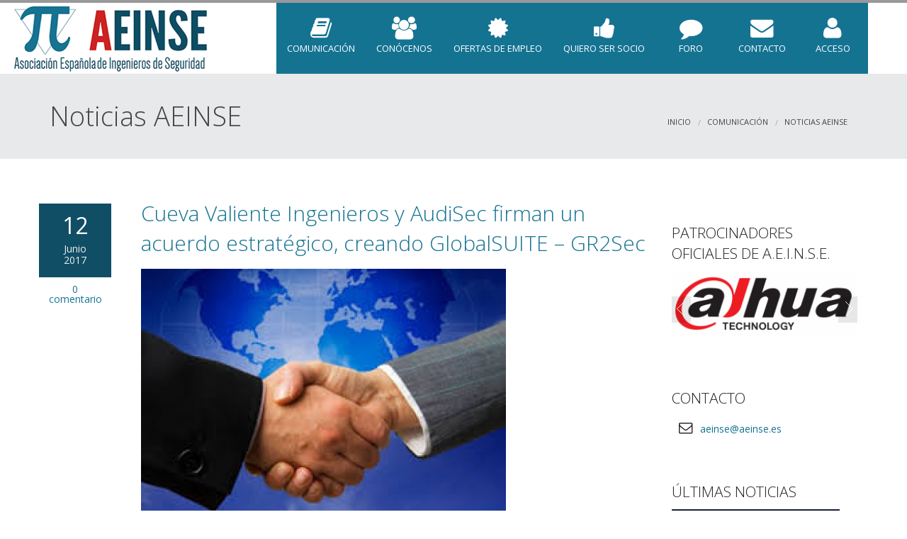

--- FILE ---
content_type: text/html; charset=utf-8
request_url: https://www.aeinse.es/noticias?page=109
body_size: 14341
content:
<!DOCTYPE html>
<!-- Sorry no IE7 support! -->
<!-- @see http://foundation.zurb.com/docs/index.html#basicHTMLMarkup -->

<!--[if IE 8]><html class="no-js lt-ie9" lang="en"> <![endif]-->
<!--[if gt IE 8]><!--> <html class="no-js" lang="en"> <!--<![endif]-->

<head>
  <meta charset="utf-8" />
<meta name="Generator" content="Drupal 7 (http://drupal.org)" />
<link rel="shortcut icon" href="https://www.aeinse.es/sites/default/files/Favicon_aeinse.ico" />
<meta name="viewport" content="width=device-width, maximum-scale = 1.0" />
<meta http-equiv="ImageToolbar" content="false" />
  <title>Noticias AEINSE | A.E.I.N.S.E.</title>
  <link href='https://fonts.googleapis.com/css?family=Open+Sans:400,300,700' rel='stylesheet' type='text/css'>
  <link href="//netdna.bootstrapcdn.com/font-awesome/4.0.3/css/font-awesome.css" rel="stylesheet">
  <style>
@import url("https://www.aeinse.es/modules/system/system.base.css?sq3ewc");
@import url("https://www.aeinse.es/modules/system/system.messages.css?sq3ewc");
@import url("https://www.aeinse.es/modules/system/system.theme.css?sq3ewc");
</style>
<style>
@import url("https://www.aeinse.es/sites/all/modules/calendar/css/calendar_multiday.css?sq3ewc");
@import url("https://www.aeinse.es/modules/comment/comment.css?sq3ewc");
@import url("https://www.aeinse.es/modules/field/theme/field.css?sq3ewc");
@import url("https://www.aeinse.es/modules/node/node.css?sq3ewc");
@import url("https://www.aeinse.es/modules/search/search.css?sq3ewc");
@import url("https://www.aeinse.es/modules/user/user.css?sq3ewc");
@import url("https://www.aeinse.es/modules/forum/forum.css?sq3ewc");
@import url("https://www.aeinse.es/sites/all/modules/views/css/views.css?sq3ewc");
@import url("https://www.aeinse.es/sites/all/modules/ckeditor/css/ckeditor.css?sq3ewc");
</style>
<style>
@import url("https://www.aeinse.es/sites/all/modules/ctools/css/ctools.css?sq3ewc");
@import url("https://www.aeinse.es/sites/all/modules/lightbox2/css/lightbox.css?sq3ewc");
@import url("https://www.aeinse.es/sites/all/modules/panels/css/panels.css?sq3ewc");
@import url("https://www.aeinse.es/sites/all/modules/addtoany/addtoany.css?sq3ewc");
</style>
<style>
@import url("https://www.aeinse.es/sites/all/themes/zurb-foundation/css/foundation.min.css?sq3ewc");
@import url("https://www.aeinse.es/sites/all/themes/metroblocks/css/animate-custom.css?sq3ewc");
@import url("https://www.aeinse.es/sites/all/themes/metroblocks/css/custom.css?sq3ewc");
@import url("https://www.aeinse.es/sites/all/themes/metroblocks/css/everslider.css?sq3ewc");
@import url("https://www.aeinse.es/sites/all/themes/metroblocks/css/vendor/component.css?sq3ewc");
@import url("https://www.aeinse.es/sites/all/themes/metroblocks_sub/css/style.css?sq3ewc");
</style>
<style>.titlebar{background-color:#E8E9EA;background-image:url();}
.titlebar{padding-bottom:15px;}
</style>
  <script src="https://www.aeinse.es/misc/jquery.js?v=1.4.4"></script>
<script src="https://www.aeinse.es/misc/jquery-extend-3.4.0.js?v=1.4.4"></script>
<script src="https://www.aeinse.es/misc/jquery-html-prefilter-3.5.0-backport.js?v=1.4.4"></script>
<script src="https://www.aeinse.es/misc/jquery.once.js?v=1.2"></script>
<script src="https://www.aeinse.es/misc/drupal.js?sq3ewc"></script>
<script src="https://www.aeinse.es/misc/form-single-submit.js?v=7.98"></script>
<script src="https://www.aeinse.es/misc/ajax.js?v=7.98"></script>
<script src="https://www.aeinse.es/sites/all/modules/jquery_update/js/jquery_update.js?v=0.0.1"></script>
<script src="https://www.aeinse.es/sites/all/modules/entityreference/js/entityreference.js?sq3ewc"></script>
<script src="https://www.aeinse.es/sites/default/files/languages/es_GKPUBy3Iw1MpYB_0pV_wt81ZclHgQ-KoZ0APy_uFPHE.js?sq3ewc"></script>
<script src="https://www.aeinse.es/sites/all/modules/lightbox2/js/lightbox.js?sq3ewc"></script>
<script src="https://www.aeinse.es/misc/jquery.form.js?sq3ewc"></script>
<script src="https://www.aeinse.es/misc/progress.js?v=7.98"></script>
<script src="https://www.aeinse.es/sites/all/modules/google_analytics/googleanalytics.js?sq3ewc"></script>
<script src="https://www.googletagmanager.com/gtag/js?id=UA-56931822-1"></script>
<script>window.dataLayer = window.dataLayer || [];function gtag(){dataLayer.push(arguments)};gtag("js", new Date());gtag("set", "developer_id.dMDhkMT", true);gtag("config", "UA-56931822-1", {"groups":"default"});</script>
<script>window.a2a_config=window.a2a_config||{};window.da2a={done:false,html_done:false,script_ready:false,script_load:function(){var a=document.createElement('script'),s=document.getElementsByTagName('script')[0];a.type='text/javascript';a.async=true;a.src='https://static.addtoany.com/menu/page.js';s.parentNode.insertBefore(a,s);da2a.script_load=function(){};},script_onready:function(){da2a.script_ready=true;if(da2a.html_done)da2a.init();},init:function(){for(var i=0,el,target,targets=da2a.targets,length=targets.length;i<length;i++){el=document.getElementById('da2a_'+(i+1));target=targets[i];a2a_config.linkname=target.title;a2a_config.linkurl=target.url;if(el){a2a.init('page',{target:el});el.id='';}da2a.done=true;}da2a.targets=[];}};(function ($){Drupal.behaviors.addToAny = {attach: function (context, settings) {if (context !== document && window.da2a) {if(da2a.script_ready)a2a.init_all();da2a.script_load();}}}})(jQuery);a2a_config.callbacks=a2a_config.callbacks||[];a2a_config.callbacks.push({ready:da2a.script_onready});a2a_config.overlays=a2a_config.overlays||[];a2a_config.templates=a2a_config.templates||{};</script>
<script src="https://www.aeinse.es/sites/all/themes/metroblocks/js/vendor/custom.modernizr.js?sq3ewc"></script>
<script src="https://www.aeinse.es/sites/all/themes/metroblocks/js/foundation.min.js?sq3ewc"></script>
<script src="https://www.aeinse.es/sites/all/themes/metroblocks/js/jquery.easing.1.3.min.js?sq3ewc"></script>
<script src="https://www.aeinse.es/sites/all/themes/metroblocks/js/jquery.wipetouch.min.js?sq3ewc"></script>
<script src="https://www.aeinse.es/sites/all/themes/metroblocks/js/jquery.everslider.min.js?sq3ewc"></script>
<script src="https://www.aeinse.es/sites/all/themes/metroblocks/js/jquery.parallax-1.1.3.js?sq3ewc"></script>
<script src="https://www.aeinse.es/sites/all/themes/metroblocks/js/jquery.appear.js?sq3ewc"></script>
<script src="https://www.aeinse.es/sites/all/themes/metroblocks/js/scripts.js?sq3ewc"></script>
<script>jQuery.extend(Drupal.settings, {"basePath":"\/","pathPrefix":"","setHasJsCookie":0,"ajaxPageState":{"theme":"metroblocks_sub","theme_token":"o5ohxncQ7xpDII1k2V0GhEznJztlFmswKc7IU3sr3G8","jquery_version":"default","jquery_version_token":"QIRbqFEzcDBzJ6dH5YuSVwJX9JVjS1DFrnZ1TorJCUc","js":{"0":1,"misc\/jquery.js":1,"misc\/jquery-extend-3.4.0.js":1,"misc\/jquery-html-prefilter-3.5.0-backport.js":1,"misc\/jquery.once.js":1,"misc\/drupal.js":1,"misc\/form-single-submit.js":1,"misc\/ajax.js":1,"sites\/all\/modules\/jquery_update\/js\/jquery_update.js":1,"sites\/all\/modules\/entityreference\/js\/entityreference.js":1,"public:\/\/languages\/es_GKPUBy3Iw1MpYB_0pV_wt81ZclHgQ-KoZ0APy_uFPHE.js":1,"sites\/all\/modules\/lightbox2\/js\/lightbox.js":1,"misc\/jquery.form.js":1,"misc\/progress.js":1,"sites\/all\/modules\/google_analytics\/googleanalytics.js":1,"https:\/\/www.googletagmanager.com\/gtag\/js?id=UA-56931822-1":1,"1":1,"2":1,"sites\/all\/themes\/metroblocks\/js\/vendor\/custom.modernizr.js":1,"sites\/all\/themes\/metroblocks\/js\/foundation.min.js":1,"sites\/all\/themes\/metroblocks\/js\/jquery.easing.1.3.min.js":1,"sites\/all\/themes\/metroblocks\/js\/jquery.wipetouch.min.js":1,"sites\/all\/themes\/metroblocks\/js\/jquery.everslider.min.js":1,"sites\/all\/themes\/metroblocks\/js\/jquery.parallax-1.1.3.js":1,"sites\/all\/themes\/metroblocks\/js\/jquery.appear.js":1,"sites\/all\/themes\/metroblocks\/js\/scripts.js":1},"css":{"modules\/system\/system.base.css":1,"modules\/system\/system.messages.css":1,"modules\/system\/system.theme.css":1,"sites\/all\/modules\/calendar\/css\/calendar_multiday.css":1,"modules\/comment\/comment.css":1,"modules\/field\/theme\/field.css":1,"sites\/all\/modules\/mymoun_base\/css\/style.css":1,"modules\/node\/node.css":1,"modules\/search\/search.css":1,"modules\/user\/user.css":1,"modules\/forum\/forum.css":1,"sites\/all\/modules\/views\/css\/views.css":1,"sites\/all\/modules\/ckeditor\/css\/ckeditor.css":1,"sites\/all\/modules\/ctools\/css\/ctools.css":1,"sites\/all\/modules\/lightbox2\/css\/lightbox.css":1,"sites\/all\/modules\/panels\/css\/panels.css":1,"sites\/all\/modules\/addtoany\/addtoany.css":1,"sites\/all\/themes\/zurb-foundation\/css\/normalize.css":1,"sites\/all\/themes\/zurb-foundation\/css\/foundation.min.css":1,"sites\/all\/themes\/metroblocks\/css\/animate-custom.css":1,"sites\/all\/themes\/metroblocks\/css\/custom.css":1,"sites\/all\/themes\/metroblocks\/css\/everslider.css":1,"sites\/all\/themes\/metroblocks\/css\/vendor\/component.css":1,"sites\/all\/themes\/metroblocks_sub\/css\/style.css":1,"0":1,"1":1}},"jcarousel":{"ajaxPath":"\/jcarousel\/ajax\/views"},"lightbox2":{"rtl":"0","file_path":"\/(\\w\\w\/)public:\/","default_image":"\/sites\/all\/modules\/lightbox2\/images\/brokenimage.jpg","border_size":10,"font_color":"000","box_color":"fff","top_position":"","overlay_opacity":"0.8","overlay_color":"000","disable_close_click":1,"resize_sequence":0,"resize_speed":400,"fade_in_speed":400,"slide_down_speed":600,"use_alt_layout":0,"disable_resize":0,"disable_zoom":0,"force_show_nav":0,"show_caption":1,"loop_items":0,"node_link_text":"Ver detalles de la imagen","node_link_target":0,"image_count":"Imagen !current de !total","video_count":"Video !current de !total","page_count":"Pagina !current de !total","lite_press_x_close":"presiona \u003Ca href=\u0022#\u0022 onclick=\u0022hideLightbox(); return FALSE;\u0022\u003E\u003Ckbd\u003Ex\u003C\/kbd\u003E\u003C\/a\u003E para cerrar","download_link_text":"","enable_login":false,"enable_contact":false,"keys_close":"c x 27","keys_previous":"p 37","keys_next":"n 39","keys_zoom":"z","keys_play_pause":"32","display_image_size":"original","image_node_sizes":"()","trigger_lightbox_classes":"","trigger_lightbox_group_classes":"","trigger_slideshow_classes":"","trigger_lightframe_classes":"","trigger_lightframe_group_classes":"","custom_class_handler":0,"custom_trigger_classes":"","disable_for_gallery_lists":true,"disable_for_acidfree_gallery_lists":true,"enable_acidfree_videos":true,"slideshow_interval":5000,"slideshow_automatic_start":true,"slideshow_automatic_exit":true,"show_play_pause":true,"pause_on_next_click":false,"pause_on_previous_click":true,"loop_slides":false,"iframe_width":600,"iframe_height":400,"iframe_border":1,"enable_video":0,"useragent":"Mozilla\/5.0 (Macintosh; Intel Mac OS X 10_15_7) AppleWebKit\/537.36 (KHTML, like Gecko) Chrome\/131.0.0.0 Safari\/537.36; ClaudeBot\/1.0; +claudebot@anthropic.com)"},"googleanalytics":{"account":["UA-56931822-1"],"trackOutbound":1,"trackMailto":1,"trackDownload":1,"trackDownloadExtensions":"7z|aac|arc|arj|asf|asx|avi|bin|csv|doc(x|m)?|dot(x|m)?|exe|flv|gif|gz|gzip|hqx|jar|jpe?g|js|mp(2|3|4|e?g)|mov(ie)?|msi|msp|pdf|phps|png|ppt(x|m)?|pot(x|m)?|pps(x|m)?|ppam|sld(x|m)?|thmx|qtm?|ra(m|r)?|sea|sit|tar|tgz|torrent|txt|wav|wma|wmv|wpd|xls(x|m|b)?|xlt(x|m)|xlam|xml|z|zip"},"urlIsAjaxTrusted":{"\/noticias?destination=noticias%3Fpage%3D109":true}});</script>
  <!--[if lt IE 9]>
		<script src="http://html5shiv.googlecode.com/svn/trunk/html5.js"></script>
	<![endif]-->

</head>
<body class="html not-front not-logged-in one-sidebar sidebar-second page-noticias lang-es section-noticias views-page" >

  <!-- Preloader -->
  <div id="preloader">
      <div id="status">&nbsp;</div>
  </div>
  
  <div class="skip-link">
    <a href="#main-content" class="element-invisible element-focusable">Pasar al contenido principal</a>
  </div>
    <!--.page -->
<div role="document" class="page">

  <!--.page -->
<div role="document" class="page">

  <!--.l-header region -->
  <header role="banner" class="l-header">
  
          <div class="header-top hide-for-small">
        <div class="row">
          <div class="large-6 columns header_top_left">
            <ul class="social-icons accent inline-list">
                                                                                                 
                                                      </ul>
                      </div>
          <div class="large-6 columns header_top_right text-right">
                      </div>
        </div>
      </div>
    	
          <!--.top-bar -->
            <div class="contain-to-grid sticky">
      	  	  
        <!-- mrc it consulting: Logo -->
	          <div class="logo">
		      <a href="/" title="Inicio" rel="home" id="logo">
		        <img src="https://www.aeinse.es/sites/default/files/Logo_AEINSE%20%28500x161%29%20blanco_0.png" alt="Inicio" />
		      </a>
        </div>
	  		<nav class="top-bar" data-options="">
          <ul class="title-area">
            <li class="name"><h1></h1></li>
            <li class="toggle-topbar menu-icon"><a href="#"><span>Menu</span></a></li>
          </ul>
          <section class="top-bar-section">
                          <ul id="main-menu" class="main-nav"><li class="first expanded color-1 has-dropdown" title=""><a href="/" title="" class="has-icon"><i class="fa fa-book"></i>COMUNICACIÓN</a><ul class="dropdown"><li class="first expanded color-1 show-for-small"><a href="/" title="">COMUNICACIÓN</a><li class="first leaf" title=""><a href="/calendario" title="">Actividades</a></li><li class="leaf" title=""><a href="/noticias" title="" class="active">Noticias</a></li><li class="leaf"><a href="/aeinse/boletines">Boletines</a></li><li class="leaf" title=""><a href="/documentos" title="">Documentos</a></li><li class="leaf"><a href="/documentos/guias">Guías</a></li><li class="last leaf" title=""><a href="/enlaces-de-interes" title="">Enlaces</a></li></ul></li><li class="expanded color-2 has-dropdown"><a href="/presentacion" class="has-icon"><i class="fa fa-users"></i>Conócenos</a><ul class="dropdown"><li class="expanded color-2 show-for-small"><a href="/presentacion">Conócenos</a><li class="first leaf"><a href="/presentacion">Presentación</a></li><li class="leaf"><a href="/junta-directiva">Junta Directiva</a></li><li class="leaf"><a href="/estatutos">Estatutos</a></li><li class="last leaf" title=""><a href="https://aeinse.es/system/files/documentos/C%C3%B3digo%20Deontol%C3%B3gico%20AEINSE.pdf" title="">Código deontológico</a></li></ul></li><li class="collapsed color-3" title=""><a href="/ofertas-empleo" title="" class="has-icon"><i class="fa fa-certificate"></i>Ofertas de empleo</a></li><li class="leaf color-4"><a href="/solicitudes/quiero-ser-socio" class="has-icon"><i class="fa fa-thumbs-up"></i>Quiero ser Socio</a></li><li class="leaf color-5" title=""><a href="/forum" title="" class="has-icon"><i class="fa fa-comment"></i>Foro</a></li><li class="expanded color-6 has-dropdown" title=""><a href="/contact" title="" class="has-icon"><i class="fa fa-envelope"></i>Contacto</a><ul class="dropdown"><li class="expanded color-6 show-for-small"><a href="/contact" title="">Contacto</a><li class="first leaf" title=""><a href="/contact" title="">Contacto con la asociación</a></li><li class="last leaf"><a href="/solicitudes/envio-de-la-solicitud">Quiero ser patrocinador</a></li></ul></li><li class="last leaf color-7" title=""><a href="/user" title="" class="has-icon"><i class="fa fa-user"></i>Acceso</a></li></ul>                                  </section>
        </nav>
      
      </div>
            <!--/.top-bar -->
    
    <!-- Title, slogan and menu -->
        <!-- End title, slogan and menu -->
    
      
  
  


  
  <section class="titlebar ">
    <div class="row">
      <div class="large-8 columns"> 
                            <h1 id="page-title" class="title">Noticias AEINSE</h1>
                          
              </div> 
      <div class="large-4 columns m-t-50">
                  <h2 class="element-invisible">Se encuentra usted aquí</h2><ul class="breadcrumbs"><li><a href="/">Inicio</a></li><li><a href="/" title="">COMUNICACIÓN</a></li><li class="current"><a href="#">Noticias AEINSE</a></li></ul>              </div>   
    </div>
  </section> 
 
    
    
      <div class="row">
                </div>
      
  
    
  </header>
  <!--/.l-header -->
      
  
  
    
  <div class="after-slider">
        
    <div class="row">      
           </div>
  </div>

  <main role="main" class="row l-main">
    <div class="large-9 main columns">
      
      <a id="main-content"></a>

      
        <div class="view view-blog view-id-blog view-display-id-page view-dom-id-f2d4153db1c4135f5f3b1d8a0e49162f">
        
  
  
      <div class="view-content">
        <div class="views-row views-row-1 views-row-odd views-row-first">
    
  <div class="row">
    <div class="blog-info large-2 columns">

      <div class="arrow"></div>
      <br/><br/>
      <div class="author">
        <!-- By <div><span rel="sioc:has_creator"><span class="username" xml:lang="" about="/asociado/aeinse" typeof="sioc:UserAccount" property="foaf:name" datatype="">aeinse</span></span></div> by mrc it consulting -->
		<!--<div><span rel="sioc:has_creator"><span class="username" xml:lang="" about="/asociado/aeinse" typeof="sioc:UserAccount" property="foaf:name" datatype="">aeinse</span></span></div>-->
		<div></div>
      </div>

            <div class="date">
        <span class="day">12</span>
        <span class="month">Junio</span>
        <span class="year">2017</span>
      </div>

      <div class="comment-count text-center">
        <div>0</div> comentario      </div>

	  <!-- mrc it consulting: cambio foto en barra lateral -->
	  	  <!-- mrc it consulting: cambio foto en barra lateral -->

    </div>
    <div class="blog-posts large-10 columns">
      <article id="node-547" class="node node-blog node-teaser" about="/noticias/cueva-valiente-ingenieros-y-audisec-firman-un-acuerdo-estrategico-creando-globalsuite" typeof="sioc:Post sioct:BlogPost">

                                      <h2 class="node-title"><a href="/noticias/cueva-valiente-ingenieros-y-audisec-firman-un-acuerdo-estrategico-creando-globalsuite">Cueva Valiente Ingenieros y AudiSec firman un acuerdo estratégico, creando GlobalSUITE – GR2Sec</a></h2>
                          <span property="dc:title" content="Cueva Valiente Ingenieros y AudiSec firman un acuerdo estratégico, creando GlobalSUITE – GR2Sec" class="rdf-meta element-hidden"></span><span property="sioc:num_replies" content="0" datatype="xsd:integer" class="rdf-meta element-hidden"></span>
        <!--		-->

        <div class="field field-name-field-blog-image field-type-image field-label-hidden field-wrapper"><img typeof="foaf:Image" src="https://www.aeinse.es/sites/default/files/styles/880x350/public/Acuerdo.jpg?itok=InikJKwn" width="515" height="350" alt="" /></div><div class="field field-name-body field-type-text-with-summary field-label-hidden field-wrapper body text-secondary"><p style="color: rgb(51, 51, 51); font-family: sans-serif, Arial, Verdana, &quot;Trebuchet MS&quot;; font-size: 13px;">
	Dentro del reciente Congreso Español de Ingeniería de Seguridad, Cueva Valiente Ingenieros participó con una una de las ponencias, en la que se referenció su herramienta GR2Sec.</p>

<p style="color: rgb(51, 51, 51); font-family: sans-serif, Arial, Verdana, &quot;Trebuchet MS&quot;; font-size: 13px;">
	Ahora, con motivo del acuerdo de colaboración alcanzado entre las empresas AUDISEC y CUEVAVALIENTE, y según amplía la compañía en la Nota de Prensa adjunta, han dado un importante paso en la materialización de la metodología  GR2Sec  de Gestión de Riesgos de Seguridad Física y Ciberseguridad, al incorporarse a la plataforma Global Suite.</p>

<p style="color: rgb(51, 51, 51); font-family: sans-serif, Arial, Verdana, &quot;Trebuchet MS&quot;; font-size: 13px;">
	Esta incorporación redunda en importantes mejoras en la interface de GR2Sec y en prestaciones más prácticas en el proceso de gestión de riesgos físicos y ciberriesgos, así como en una ampliación de las prestaciones de Global Suite actuales, al incorporar<a name="_GoBack" id="_GoBack"></a> la metodología GR2Sec.<strong><a href="http://www.aeinse.es/noticias/cueva-valiente-ingenieros-y-audisec-firman-un-acuerdo-estrategico-creando-globalsuite" style="color: rgb(7, 130, 193);"> Leer Nota de prensa</a></strong></p>

<p>
	 </p>

<p>
	 </p>
</div>
                          
                
      </article>
    </div>
  </div>
  </div>
  <div class="views-row views-row-2 views-row-even">
    
  <div class="row">
    <div class="blog-info large-2 columns">

      <div class="arrow"></div>
      <br/><br/>
      <div class="author">
        <!-- By <div><span rel="sioc:has_creator"><span class="username" xml:lang="" about="/asociado/pedro-de-la-hoz-agueda" typeof="sioc:UserAccount" property="foaf:name" datatype="">Pedro De la Hoz Águeda</span></span></div> by mrc it consulting -->
		<!--<div><span rel="sioc:has_creator"><span class="username" xml:lang="" about="/asociado/pedro-de-la-hoz-agueda" typeof="sioc:UserAccount" property="foaf:name" datatype="">Pedro De la Hoz Águeda</span></span></div>-->
		<div></div>
      </div>

            <div class="date">
        <span class="day">8</span>
        <span class="month">Junio</span>
        <span class="year">2017</span>
      </div>

      <div class="comment-count text-center">
        <div>0</div> comentario      </div>

	  <!-- mrc it consulting: cambio foto en barra lateral -->
	  	  <!-- mrc it consulting: cambio foto en barra lateral -->

    </div>
    <div class="blog-posts large-10 columns">
      <article id="node-546" class="node node-blog node-teaser" about="/noticias/las-grandes-companias-tecnologicas-quieren-acabar-con-las-contrasenas" typeof="sioc:Post sioct:BlogPost">

                                      <h2 class="node-title"><a href="/noticias/las-grandes-companias-tecnologicas-quieren-acabar-con-las-contrasenas">Las grandes compañías tecnológicas quieren acabar con las contraseñas</a></h2>
                          <span property="dc:title" content="Las grandes compañías tecnológicas quieren acabar con las contraseñas" class="rdf-meta element-hidden"></span><span property="sioc:num_replies" content="0" datatype="xsd:integer" class="rdf-meta element-hidden"></span>
        <!--		-->

        <div class="field field-name-field-blog-image field-type-image field-label-hidden field-wrapper"><img typeof="foaf:Image" src="https://www.aeinse.es/sites/default/files/styles/880x350/public/Password.jpg?itok=dXUNp9DW" width="623" height="350" alt="" /></div><div class="field field-name-body field-type-text-with-summary field-label-hidden field-wrapper body text-secondary"><p style="color: rgb(51, 51, 51); font-family: sans-serif, Arial, Verdana, &quot;Trebuchet MS&quot;; font-size: 13px;">
	<span style="color: rgb(0, 0, 128); font-family: Arial; text-align: -webkit-center; background-color: rgb(255, 255, 255);">Desde Google a Microsoft, muchas Grandres del Mundo de la Tecnología trabajan en una forma de sustituir las contraseñas por algo más seguro.</span></p>

<p style="color: rgb(51, 51, 51); font-family: sans-serif, Arial, Verdana, &quot;Trebuchet MS&quot;; font-size: 13px;">
	<span style="color: rgb(0, 0, 102); font-family: Verdana; font-size: small; background-color: rgb(255, 255, 255);">De todas las cosas que las grandes empresas tecnológicas quieren saber de ti, cuál es tu contraseña no es uno de ellos. De hecho, si de Microsoft, Facebook, Apple o Google dependiera, no contarían contigo para proteger con un código alfanumérico nada, ya que está demostrado que el usuario no se esfuerza nada en protegerse.</span></p>

<p style="font-size: small; background-color: rgb(255, 255, 255); color: rgb(0, 0, 128); font-family: Verdana;">
	<font color="#000066">Los datos no dejan lugar a dudas: <strong><a href="http://aeinse.es/noticias/las-grandes-companias-tecnologicas-quieren-acabar-con-las-contrasenas">( Seguir leyendo )</a></strong></font></p>
</div>
                          
                
      </article>
    </div>
  </div>
  </div>
  <div class="views-row views-row-3 views-row-odd">
    
  <div class="row">
    <div class="blog-info large-2 columns">

      <div class="arrow"></div>
      <br/><br/>
      <div class="author">
        <!-- By <div><span rel="sioc:has_creator"><span class="username" xml:lang="" about="/asociado/aeinse" typeof="sioc:UserAccount" property="foaf:name" datatype="">aeinse</span></span></div> by mrc it consulting -->
		<!--<div><span rel="sioc:has_creator"><span class="username" xml:lang="" about="/asociado/aeinse" typeof="sioc:UserAccount" property="foaf:name" datatype="">aeinse</span></span></div>-->
		<div></div>
      </div>

            <div class="date">
        <span class="day">6</span>
        <span class="month">Junio</span>
        <span class="year">2017</span>
      </div>

      <div class="comment-count text-center">
        <div>0</div> comentario      </div>

	  <!-- mrc it consulting: cambio foto en barra lateral -->
	  	  <!-- mrc it consulting: cambio foto en barra lateral -->

    </div>
    <div class="blog-posts large-10 columns">
      <article id="node-545" class="node node-blog node-teaser" about="/noticias/el-ccn-participara-en-octubre-en-el-mes-europeo-de-la-ciberseguridad-organizado-por-enisa" typeof="sioc:Post sioct:BlogPost">

                                      <h2 class="node-title"><a href="/noticias/el-ccn-participara-en-octubre-en-el-mes-europeo-de-la-ciberseguridad-organizado-por-enisa">El CCN participará en octubre en el Mes Europeo de la Ciberseguridad, organizado por ENISA</a></h2>
                          <span property="dc:title" content="El CCN participará en octubre en el Mes Europeo de la Ciberseguridad, organizado por ENISA" class="rdf-meta element-hidden"></span><span property="sioc:num_replies" content="0" datatype="xsd:integer" class="rdf-meta element-hidden"></span>
        <!--		-->

        <div class="field field-name-field-blog-image field-type-image field-label-hidden field-wrapper"><img typeof="foaf:Image" src="https://www.aeinse.es/sites/default/files/styles/880x350/public/ES_ECSM_logo-197x300.jpg?itok=l4-4CIcL" width="230" height="350" alt="" /></div><div class="field field-name-body field-type-text-with-summary field-label-hidden field-wrapper body text-secondary"><p>
	<strong><a href="http://aeinse.es/noticias/el-ccn-participara-en-octubre-en-el-mes-europeo-de-la-ciberseguridad-organizado-por-enisa">Seguir leyendo</a></strong></p>

<p>
	<strong><a href="https://www.puntoseguridad.com/2017/06/ccn-participara-octubre-mes-europeo-la-ciberseguridad/">https://www.puntoseguridad.com/2017/06/ccn-participara-octubre-mes-europeo-la-ciberseguridad/</a></strong></p>
</div>
                          
                
      </article>
    </div>
  </div>
  </div>
  <div class="views-row views-row-4 views-row-even">
    
  <div class="row">
    <div class="blog-info large-2 columns">

      <div class="arrow"></div>
      <br/><br/>
      <div class="author">
        <!-- By <div><span rel="sioc:has_creator"><span class="username" xml:lang="" about="/asociado/pedro-de-la-hoz-agueda" typeof="sioc:UserAccount" property="foaf:name" datatype="">Pedro De la Hoz Águeda</span></span></div> by mrc it consulting -->
		<!--<div><span rel="sioc:has_creator"><span class="username" xml:lang="" about="/asociado/pedro-de-la-hoz-agueda" typeof="sioc:UserAccount" property="foaf:name" datatype="">Pedro De la Hoz Águeda</span></span></div>-->
		<div></div>
      </div>

            <div class="date">
        <span class="day">5</span>
        <span class="month">Junio</span>
        <span class="year">2017</span>
      </div>

      <div class="comment-count text-center">
        <div>0</div> comentario      </div>

	  <!-- mrc it consulting: cambio foto en barra lateral -->
	  	  <!-- mrc it consulting: cambio foto en barra lateral -->

    </div>
    <div class="blog-posts large-10 columns">
      <article id="node-544" class="node node-blog node-teaser" about="/noticias/replantearse-la-videoseguridad" typeof="sioc:Post sioct:BlogPost">

                                      <h2 class="node-title"><a href="/noticias/replantearse-la-videoseguridad">Replantearse la Videoseguridad </a></h2>
                          <span property="dc:title" content="Replantearse la Videoseguridad " class="rdf-meta element-hidden"></span><span property="sioc:num_replies" content="0" datatype="xsd:integer" class="rdf-meta element-hidden"></span>
        <!--		-->

        <div class="field field-name-field-blog-image field-type-image field-label-hidden field-wrapper"><img typeof="foaf:Image" src="https://www.aeinse.es/sites/default/files/styles/880x350/public/Videoseguridad.jpg?itok=jzPgKurT" width="564" height="350" alt="" /></div><div class="field field-name-body field-type-text-with-summary field-label-hidden field-wrapper body text-secondary"><p>
	<span style="font-size: 9pt; font-family: Arial, sans-serif;">En videoseguridad lo importante no es lo que mira, sino lo que ve. </span></p>

<p>
	<span style="font-size: 9pt; font-family: Arial, sans-serif;">Tomemos el ejemplo de una ciudad con cámaras inteligentes con análisis de vídeo incorporado. Los ciudadanos verán una ciudad que está protegida 24 horas los 7 días de la semana. Las autoridades de la ciudad ven datos inteligentes que ayudan a mejorar la seguridad, aumentar la eficiencia y reducir los costes.</span></p>

<p>
	<strong><a href="http://www.boschsecurity.com/corporate/products-and-services/video-systems/index.html?WT.tsrc=Email&amp;WT.mc_id=newsletter_SER3_SEI_ES_2017"><span style="font-size: 9pt; font-family: Arial, sans-serif;">Leer más ( en inglés )</span></a></strong></p>
</div>
                          
                
      </article>
    </div>
  </div>
  </div>
  <div class="views-row views-row-5 views-row-odd">
    
  <div class="row">
    <div class="blog-info large-2 columns">

      <div class="arrow"></div>
      <br/><br/>
      <div class="author">
        <!-- By <div><span rel="sioc:has_creator"><span class="username" xml:lang="" about="/asociado/pedro-de-la-hoz-agueda" typeof="sioc:UserAccount" property="foaf:name" datatype="">Pedro De la Hoz Águeda</span></span></div> by mrc it consulting -->
		<!--<div><span rel="sioc:has_creator"><span class="username" xml:lang="" about="/asociado/pedro-de-la-hoz-agueda" typeof="sioc:UserAccount" property="foaf:name" datatype="">Pedro De la Hoz Águeda</span></span></div>-->
		<div></div>
      </div>

            <div class="date">
        <span class="day">2</span>
        <span class="month">Junio</span>
        <span class="year">2017</span>
      </div>

      <div class="comment-count text-center">
        <div>0</div> comentario      </div>

	  <!-- mrc it consulting: cambio foto en barra lateral -->
	  	  <!-- mrc it consulting: cambio foto en barra lateral -->

    </div>
    <div class="blog-posts large-10 columns">
      <article id="node-543" class="node node-blog node-teaser" about="/noticias/enlace-los-nuevos-boletin-adsi-flash-y-revista-segurilatam" typeof="sioc:Post sioct:BlogPost">

                                      <h2 class="node-title"><a href="/noticias/enlace-los-nuevos-boletin-adsi-flash-y-revista-segurilatam">Enlace a los Nuevos Boletín &quot;ADSI FLASH&quot; y revista SEGURILATAM</a></h2>
                          <span property="dc:title" content="Enlace a los Nuevos Boletín &quot;ADSI FLASH&quot; y revista SEGURILATAM" class="rdf-meta element-hidden"></span><span property="sioc:num_replies" content="0" datatype="xsd:integer" class="rdf-meta element-hidden"></span>
        <!--		-->

        <div class="field field-name-field-blog-image field-type-image field-label-hidden field-wrapper"><img typeof="foaf:Image" src="https://www.aeinse.es/sites/default/files/styles/880x350/public/enlace_0.jpg?itok=oyK_3Eim" width="350" height="350" alt="" /></div><div class="field field-name-body field-type-text-with-summary field-label-hidden field-wrapper body text-secondary"><p>
	Accede desde aquí a :</p>

<p>
	<strong><a href="http://www.adsi.pro/wp-content/uploads/descargas/Revista-432.pdf">Boletín ADSI FLASH de mayo</a>, recopilatorio de la actividad sectorial.</strong></p>

<p>
	<strong><a href="http://www.seguritecnia.es/revistas/seglatam/004/index.html#4">Revista SEGURILATAM, del 1º Cuatrimestre </a> especialmente dedicado a las Infraestructuras Críticas</strong></p>
</div>
                          
                
      </article>
    </div>
  </div>
  </div>
  <div class="views-row views-row-6 views-row-even">
    
  <div class="row">
    <div class="blog-info large-2 columns">

      <div class="arrow"></div>
      <br/><br/>
      <div class="author">
        <!-- By <div><span rel="sioc:has_creator"><span class="username" xml:lang="" about="/asociado/pedro-de-la-hoz-agueda" typeof="sioc:UserAccount" property="foaf:name" datatype="">Pedro De la Hoz Águeda</span></span></div> by mrc it consulting -->
		<!--<div><span rel="sioc:has_creator"><span class="username" xml:lang="" about="/asociado/pedro-de-la-hoz-agueda" typeof="sioc:UserAccount" property="foaf:name" datatype="">Pedro De la Hoz Águeda</span></span></div>-->
		<div></div>
      </div>

            <div class="date">
        <span class="day">1</span>
        <span class="month">Junio</span>
        <span class="year">2017</span>
      </div>

      <div class="comment-count text-center">
        <div>0</div> comentario      </div>

	  <!-- mrc it consulting: cambio foto en barra lateral -->
	  	  <!-- mrc it consulting: cambio foto en barra lateral -->

    </div>
    <div class="blog-posts large-10 columns">
      <article id="node-540" class="node node-blog node-teaser" about="/noticias/camaras-mic-ip-7000-de-bosch-tambien-contra-el-fuego" typeof="sioc:Post sioct:BlogPost">

                                      <h2 class="node-title"><a href="/noticias/camaras-mic-ip-7000-de-bosch-tambien-contra-el-fuego">Cámaras MIC IP 7000 de Bosch, también contra el fuego </a></h2>
                          <span property="dc:title" content="Cámaras MIC IP 7000 de Bosch, también contra el fuego " class="rdf-meta element-hidden"></span><span property="sioc:num_replies" content="0" datatype="xsd:integer" class="rdf-meta element-hidden"></span>
        <!--		-->

        <div class="field field-name-field-blog-image field-type-image field-label-hidden field-wrapper"><img typeof="foaf:Image" src="https://www.aeinse.es/sites/default/files/styles/880x350/public/Camara%20MIC.jpg?itok=Z44kHLIm" width="486" height="350" alt="" /></div><div class="field field-name-body field-type-text-with-summary field-label-hidden field-wrapper body text-secondary"><p style="color: rgb(51, 51, 51); font-family: sans-serif, Arial, Verdana, &quot;Trebuchet MS&quot;; font-size: 13px;">
	No hay humo sin fuego: Las cámaras Bosch mantienen una atenta vigilancia sobre las copas de los árboles de los bosques de Czarne de Polonia.</p>

<p style="color: rgb(51, 51, 51); font-family: sans-serif, Arial, Verdana, &quot;Trebuchet MS&quot;; font-size: 13px;">
	<a href="http://www.aeinse.es/noticias/camaras-mic-ip-7000-de-bosch-tambien-contra-el-fuego">Seguir leyendo</a></p>
</div>
                          
                
      </article>
    </div>
  </div>
  </div>
  <div class="views-row views-row-7 views-row-odd">
    
  <div class="row">
    <div class="blog-info large-2 columns">

      <div class="arrow"></div>
      <br/><br/>
      <div class="author">
        <!-- By <div><span rel="sioc:has_creator"><span class="username" xml:lang="" about="/asociado/pedro-de-la-hoz-agueda" typeof="sioc:UserAccount" property="foaf:name" datatype="">Pedro De la Hoz Águeda</span></span></div> by mrc it consulting -->
		<!--<div><span rel="sioc:has_creator"><span class="username" xml:lang="" about="/asociado/pedro-de-la-hoz-agueda" typeof="sioc:UserAccount" property="foaf:name" datatype="">Pedro De la Hoz Águeda</span></span></div>-->
		<div></div>
      </div>

            <div class="date">
        <span class="day">31</span>
        <span class="month">Mayo</span>
        <span class="year">2017</span>
      </div>

      <div class="comment-count text-center">
        <div>0</div> comentario      </div>

	  <!-- mrc it consulting: cambio foto en barra lateral -->
	  	  <!-- mrc it consulting: cambio foto en barra lateral -->

    </div>
    <div class="blog-posts large-10 columns">
      <article id="node-542" class="node node-blog node-teaser" about="/noticias/la-aecoc-trata-las-tendencias-de-la-videovigilancia-en-su-ultima-jornada" typeof="sioc:Post sioct:BlogPost">

                                      <h2 class="node-title"><a href="/noticias/la-aecoc-trata-las-tendencias-de-la-videovigilancia-en-su-ultima-jornada">La AECOC trata las tendencias de la videovigilancia en su última jornada</a></h2>
                          <span property="dc:title" content="La AECOC trata las tendencias de la videovigilancia en su última jornada" class="rdf-meta element-hidden"></span><span property="sioc:num_replies" content="0" datatype="xsd:integer" class="rdf-meta element-hidden"></span>
        <!--		-->

        <div class="field field-name-field-blog-image field-type-image field-label-hidden field-wrapper"><img typeof="foaf:Image" src="https://www.aeinse.es/sites/default/files/styles/880x350/public/Videovigilancia.jpg?itok=WjO0OHZG" width="350" height="350" alt="" /></div><div class="field field-name-body field-type-text-with-summary field-label-hidden field-wrapper body text-secondary"><p>
	<span style="font-family: Arial, Verdana, Helvetica, sans-serif; font-size: 12.8px; font-weight: bold; background-color: rgb(245, 247, 247);">La asociación de fabricantes y distribuidores AECOC llevó a cabo, el 23 de mayo, una jornada sobre los sistemas de videovigilancia en la que se destacaron las principales tendencias que se están llevando a cabo en este sector.</span></p>

<p>
	<a href="http://www.seguritecnia.es/actualidad/al-dia/la-aecoc-trata-las-tendencias-de-la-videovigilancia-en-su-ultima-jornada"><span style="font-family: Arial, Verdana, Helvetica, sans-serif; font-size: 12.8px; font-weight: bold; background-color: rgb(245, 247, 247);">Ver noticia en Seguritecnia</span></a></p>

<p>
	<font face="Arial, Verdana, Helvetica, sans-serif"><span style="font-size: 12.8px; background-color: rgb(245, 247, 247);"><b><a href="https://www.aecoc.es/?s=sistemas+videovigilancia">Info de videovigilancia en AECOC</a> </b></span></font></p>
</div>
                          
                
      </article>
    </div>
  </div>
  </div>
  <div class="views-row views-row-8 views-row-even">
    
  <div class="row">
    <div class="blog-info large-2 columns">

      <div class="arrow"></div>
      <br/><br/>
      <div class="author">
        <!-- By <div><span rel="sioc:has_creator"><span class="username" xml:lang="" about="/asociado/aeinse" typeof="sioc:UserAccount" property="foaf:name" datatype="">aeinse</span></span></div> by mrc it consulting -->
		<!--<div><span rel="sioc:has_creator"><span class="username" xml:lang="" about="/asociado/aeinse" typeof="sioc:UserAccount" property="foaf:name" datatype="">aeinse</span></span></div>-->
		<div></div>
      </div>

            <div class="date">
        <span class="day">30</span>
        <span class="month">Mayo</span>
        <span class="year">2017</span>
      </div>

      <div class="comment-count text-center">
        <div>0</div> comentario      </div>

	  <!-- mrc it consulting: cambio foto en barra lateral -->
	  	  <!-- mrc it consulting: cambio foto en barra lateral -->

    </div>
    <div class="blog-posts large-10 columns">
      <article id="node-539" class="node node-blog node-teaser" about="/noticias/ii-congreso-de-seguridad-y-telecomunicaciones-0" typeof="sioc:Post sioct:BlogPost">

                                      <h2 class="node-title"><a href="/noticias/ii-congreso-de-seguridad-y-telecomunicaciones-0">II CONGRESO DE SEGURIDAD Y TELECOMUNICACIONES</a></h2>
                          <span property="dc:title" content="II CONGRESO DE SEGURIDAD Y TELECOMUNICACIONES" class="rdf-meta element-hidden"></span><span property="sioc:num_replies" content="0" datatype="xsd:integer" class="rdf-meta element-hidden"></span>
        <!--		-->

        <div class="field field-name-field-blog-image field-type-image field-label-hidden field-wrapper"><img typeof="foaf:Image" src="https://www.aeinse.es/sites/default/files/styles/880x350/public/Foto.jpg?itok=SraHYcSq" width="622" height="350" alt="" /></div><div class="field field-name-body field-type-text-with-summary field-label-hidden field-wrapper body text-secondary"><p style="color: rgb(51, 51, 51); font-family: sans-serif, Arial, Verdana, &quot;Trebuchet MS&quot;; font-size: 13px;">
	Con la participación del Secretario de Estado de Seguridad y representantes de los Ayttos. de Toledo y Málaga, del COGITT/AEGITT, la Unidad Central de Seguridad Privada del CNP, Mº de Defensa, etc. ha tenido lugar el encuentro.</p>

<p style="color: rgb(51, 51, 51); font-family: sans-serif, Arial, Verdana, &quot;Trebuchet MS&quot;; font-size: 13px;">
	A destacar para el ejercicio de la Ingeniería en la Seguridad Privada, el anuncio de la inminente presentación del documento elaborado para el Nuevo Reglamento, que será distribuido entre el Sector para estudio y presentación de posibles alegaciones.</p>

<p style="color: rgb(51, 51, 51); font-family: sans-serif, Arial, Verdana, &quot;Trebuchet MS&quot;; font-size: 13px;">
	Así mismo, por parte del Decano del COGITT se formuló la defensa de que se uniformice la nomenclatura de "Telemática" como expresión aglutinadora de Telecomunicación e Informática, dejando así de ser limitantes. <a href="http://aeinse.es/noticias/ii-congreso-de-seguridad-y-telecomunicaciones-0"><strong>Seguir leyendo</strong></a></p>

<p style="color: rgb(51, 51, 51); font-family: sans-serif, Arial, Verdana, &quot;Trebuchet MS&quot;; font-size: 13px;">
	<strong><a href="http://www.interior.gob.es/es/web/interior/noticias/detalle/-/journal_content/56_INSTANCE_1YSSI3xiWuPH/10180/7312802/?redirect=http%3A%2F%2Fwww.interior.gob.es%2Fes%2Fportada%3Fp_p_id%3D101_INSTANCE_pNZsk8OxKI0x%26p_p_lifecycle%3D0%26p_p_state%3Dnormal%26p_p_mode%3Dview%26p_p_col_id%3Dcolumn-2%26p_p_col_pos%3D2%26p_p_col_count%3D4" style="color: rgb(7, 130, 193);">Leer noticia del Mº</a></strong></p>
</div>
                          
                
      </article>
    </div>
  </div>
  </div>
  <div class="views-row views-row-9 views-row-odd">
    
  <div class="row">
    <div class="blog-info large-2 columns">

      <div class="arrow"></div>
      <br/><br/>
      <div class="author">
        <!-- By <div><span rel="sioc:has_creator"><span class="username" xml:lang="" about="/asociado/pedro-de-la-hoz-agueda" typeof="sioc:UserAccount" property="foaf:name" datatype="">Pedro De la Hoz Águeda</span></span></div> by mrc it consulting -->
		<!--<div><span rel="sioc:has_creator"><span class="username" xml:lang="" about="/asociado/pedro-de-la-hoz-agueda" typeof="sioc:UserAccount" property="foaf:name" datatype="">Pedro De la Hoz Águeda</span></span></div>-->
		<div></div>
      </div>

            <div class="date">
        <span class="day">26</span>
        <span class="month">Mayo</span>
        <span class="year">2017</span>
      </div>

      <div class="comment-count text-center">
        <div>0</div> comentario      </div>

	  <!-- mrc it consulting: cambio foto en barra lateral -->
	  	  <!-- mrc it consulting: cambio foto en barra lateral -->

    </div>
    <div class="blog-posts large-10 columns">
      <article id="node-537" class="node node-blog node-teaser" about="/noticias/la-generalitat-de-cataluna-aprueba-un-decreto-que-regula-sus-competencias-en-seguridad" typeof="sioc:Post sioct:BlogPost">

                                      <h2 class="node-title"><a href="/noticias/la-generalitat-de-cataluna-aprueba-un-decreto-que-regula-sus-competencias-en-seguridad">La Generalitat de Cataluña aprueba un decreto que regula sus competencias en seguridad privada</a></h2>
                          <span property="dc:title" content="La Generalitat de Cataluña aprueba un decreto que regula sus competencias en seguridad privada" class="rdf-meta element-hidden"></span><span property="sioc:num_replies" content="0" datatype="xsd:integer" class="rdf-meta element-hidden"></span>
        <!--		-->

        <div class="field field-name-field-blog-image field-type-image field-label-hidden field-wrapper"><img typeof="foaf:Image" src="https://www.aeinse.es/sites/default/files/styles/880x350/public/default_images/noticias_default.png?itok=70F74ggB" alt="" /></div><div class="field field-name-body field-type-text-with-summary field-label-hidden field-wrapper body text-secondary"><p>
	<span style="font-family: Arial, Verdana, Helvetica, sans-serif; font-size: 12.8px; font-weight: bold; background-color: rgb(245, 247, 247);">La Generalitat de Cataluña ha aprobado el Decreto 35/2017, de 11 de abril, que regula el ejercicio de sus competencias en materia de seguridad privada y el Registro de seguridad privada de esta comunidad autónoma.</span></p>

<p>
	<span style="font-family: Arial, Verdana, Helvetica, sans-serif; font-size: 12px; text-align: justify; background-color: rgb(255, 255, 255);">En particular, el artículo 7 recoge las funciones en materia de</span><b style="font-family: Arial, Verdana, Helvetica, sans-serif; font-size: 12px; text-align: justify; background-color: rgb(255, 255, 255);"> videovigilancia con finalidades de seguridad privada</b><span style="font-family: Arial, Verdana, Helvetica, sans-serif; font-size: 12px; text-align: justify; background-color: rgb(255, 255, 255);">. </span></p>

<p>
	<a href="http://www.seguritecnia.es/actualidad/al-dia/la-generalitat-de-cataluna-aprueba-un-decreto-que-regula-sus-competencias-en-seguridad-privada"><strong>Ir a la noticia</strong></a></p>
</div>
                          
                
      </article>
    </div>
  </div>
  </div>
  <div class="views-row views-row-10 views-row-even views-row-last">
    
  <div class="row">
    <div class="blog-info large-2 columns">

      <div class="arrow"></div>
      <br/><br/>
      <div class="author">
        <!-- By <div><span rel="sioc:has_creator"><span class="username" xml:lang="" about="/asociado/aeinse" typeof="sioc:UserAccount" property="foaf:name" datatype="">aeinse</span></span></div> by mrc it consulting -->
		<!--<div><span rel="sioc:has_creator"><span class="username" xml:lang="" about="/asociado/aeinse" typeof="sioc:UserAccount" property="foaf:name" datatype="">aeinse</span></span></div>-->
		<div></div>
      </div>

            <div class="date">
        <span class="day">25</span>
        <span class="month">Mayo</span>
        <span class="year">2017</span>
      </div>

      <div class="comment-count text-center">
        <div>0</div> comentario      </div>

	  <!-- mrc it consulting: cambio foto en barra lateral -->
	  	  <!-- mrc it consulting: cambio foto en barra lateral -->

    </div>
    <div class="blog-posts large-10 columns">
      <article id="node-536" class="node node-blog node-teaser" about="/noticias/nueva-edicion-de-seguritecniano-442-de-mayo" typeof="sioc:Post sioct:BlogPost">

                                      <h2 class="node-title"><a href="/noticias/nueva-edicion-de-seguritecniano-442-de-mayo">Nueva edición de Seguritecnia,Nº 442 de mayo</a></h2>
                          <span property="dc:title" content="Nueva edición de Seguritecnia,Nº 442 de mayo" class="rdf-meta element-hidden"></span><span property="sioc:num_replies" content="0" datatype="xsd:integer" class="rdf-meta element-hidden"></span>
        <!--		-->

        <div class="field field-name-field-blog-image field-type-image field-label-hidden field-wrapper"><img typeof="foaf:Image" src="https://www.aeinse.es/sites/default/files/styles/880x350/public/442_portada_grande_img_180x245.jpg?itok=Juy9IT-l" width="257" height="350" alt="" /></div><div class="field field-name-body field-type-text-with-summary field-label-hidden field-wrapper body text-secondary"><p style="color: rgb(51, 51, 51); background-color: rgb(255, 255, 255); margin: 0px 0px 15px; line-height: 17px; padding: 0px; font-family: Arial, Verdana, Helvetica, sans-serif; font-size: 12px;">
	En el <strong><a href="http://www.seguritecnia.es/sumarios/seguritecnia-n1-442">número 442 de Seguritecnia</a></strong> encontrará los siguientes contenidos:</p>

<ul style="padding: 0px; color: rgb(51, 51, 51); background-color: rgb(255, 255, 255); margin: 0px 0px 0px 14px; list-style-type: none; font-family: Arial, Verdana, Helvetica, sans-serif; font-size: 12px;">
	<li style="margin: 0px 0px 15px 0.25em; padding: 0px; background: none; line-height: normal; list-style: disc;">
		<b>Editorial.</b></li>
	<li style="margin: 0px 0px 15px 0.25em; padding: 0px; background: none; line-height: normal; list-style: disc;">
		<b>Seguripress.</b></li>
	<li style="margin: 0px 0px 15px 0.25em; padding: 0px; background: none; line-height: normal; list-style: disc;">
		<b>Especial Seguridad en Puertos: </b></li>
	<li style="margin: 0px 0px 15px 0.25em; padding: 0px; background: none; line-height: normal; list-style: disc;">
		<strong>Integración e interoperabilidad</strong></li>
	<li style="margin: 0px 0px 15px 0.25em; padding: 0px; background: none; line-height: normal; list-style: disc;">
		<strong>La gestión de la Seguridad Corporativa en la Industria 4.0</strong></li>
	<li style="margin: 0px 0px 15px 0.25em; padding: 0px; background: none; line-height: normal; list-style: disc;">
		<strong>Empresas y Empresarios</strong></li>
	<li style="margin: 0px 0px 15px 0.25em; padding: 0px; background: none; line-height: normal; list-style: disc;">
		<b>Especial Servicios de Gestión de Alarmas</b></li>
	<li style="margin: 0px 0px 15px 0.25em; padding: 0px; background: none; line-height: normal; list-style: disc;">
		<b>Especial Cumplimiento Normativo</b></li>
	<li style="margin: 0px 0px 15px 0.25em; padding: 0px; background: none; line-height: normal; list-style: disc;">
		<b>Empresa</b></li>
	<li style="margin: 0px 0px 15px 0.25em; padding: 0px; background: none; line-height: normal; list-style: disc;">
		<b>Productos.</b></li>
</ul>

<p style="margin: 0px 0px 15px 0.25em; padding: 0px; background: none; line-height: normal; list-style: disc;">
	 </p>

<p style="margin: 0px 0px 15px 0.25em; padding: 0px; background: none; line-height: normal; list-style: disc;">
	<a href="http://www.aeinse.es/noticias/nueva-edicion-de-seguritecniano-442-de-mayo"><b>Ver el índice completo</b></a></p>
</div>
                          
                
      </article>
    </div>
  </div>
  </div>
    </div>
  
      <h2 class="element-invisible">Páginas</h2><div class="pagination-centered"><div class="item-list"><ul class="pagination pager"><li class="arrow first"><a title="Ir a la primera página" href="/noticias">« primera</a></li>
<li class="arrow"><a title="Ir a la página anterior" href="/noticias?page=108">‹ anterior</a></li>
<li class="unavailable"><a href="">&hellip;</a></li>
<li><a title="Ir a la página 106" href="/noticias?page=105">106</a></li>
<li><a title="Ir a la página 107" href="/noticias?page=106">107</a></li>
<li><a title="Ir a la página 108" href="/noticias?page=107">108</a></li>
<li><a title="Ir a la página 109" href="/noticias?page=108">109</a></li>
<li class="current"><a href="">110</a></li>
<li><a title="Ir a la página 111" href="/noticias?page=110">111</a></li>
<li><a title="Ir a la página 112" href="/noticias?page=111">112</a></li>
<li><a title="Ir a la página 113" href="/noticias?page=112">113</a></li>
<li><a title="Ir a la página 114" href="/noticias?page=113">114</a></li>
<li class="unavailable"><a href="">&hellip;</a></li>
<li class="arrow"><a title="Ir a la página siguiente" href="/noticias?page=110">siguiente ›</a></li>
<li class="arrow last"><a title="Ir a la última página" href="/noticias?page=132">última »</a></li>
</ul></div></div>  
  
  
  
  
</div>    </div>
    <!--/.main region -->

    
          <aside role="complementary" class="large-3 sidebar-second columns sidebar">
            <section class="block block-multiblock block-views block-views-clients-block-instance block-multiblock-8 block-odd clearfix" >

        <div>
      <h3 class="block-title">Patrocinadores oficiales de A.E.I.N.S.E.</h3>
      <span class="line"></span>
    </div>
    
      <div class="block-content">
      <div class="view view-clients view-id-clients view-display-id-block view-dom-id-8b5daa1aa09156dcacfedda37ccdbffc">
        
  
  
      <div class="view-content">
      <div class="everslider">    <ul class="es-slides">          <li class="">  
          <a href="https://www.hanwha-security.eu/es/" target="_blank"><img typeof="foaf:Image" src="https://www.aeinse.es/sites/default/files/styles/partner_90_alto/public/Hanwha%20Vision_CMYK_4_EV.jpg?itok=O2HDEePb" width="197" height="90" alt="" /></a>  </li>
          <li class="">  
          <a href="https://www.dahuasecurity.com/es" target="_blank"><img typeof="foaf:Image" src="https://www.aeinse.es/sites/default/files/styles/partner_90_alto/public/logo%20dahua.png?itok=dnPp4zr-" width="257" height="90" alt="" /></a>  </li>
          <li class="">  
          <a href="http://www.axis.com/" target="_blank"><img typeof="foaf:Image" src="https://www.aeinse.es/sites/default/files/styles/partner_90_alto/public/axis_logo_color_0.jpg?itok=Xgjbhwil" width="250" height="90" alt="" /></a>  </li>
          <li class="">  
          <a href="https://www.legic.com/home/" target="_blank"><img typeof="foaf:Image" src="https://www.aeinse.es/sites/default/files/styles/partner_90_alto/public/170412_SK_logo-legic_2017.jpg?itok=Q-mCdDfZ" width="381" height="90" alt="" /></a>  </li>
          <li class="">  
          <a href="https://www.dormakaba.com/es-es?utm_source=google&amp;utm_medium=banner&amp;utm_campaign%E2%80%A6=" target="_blank"><img typeof="foaf:Image" src="https://www.aeinse.es/sites/default/files/styles/partner_90_alto/public/dormakaba_logo_one_line_4C_margin_0.png?itok=3qnNtRPh" width="345" height="90" alt="" /></a>  </li>
          <li class="">  
          <a href="https://www.johnsoncontrols.com/security" target="_blank"><img typeof="foaf:Image" src="https://www.aeinse.es/sites/default/files/styles/partner_90_alto/public/JCI_logo_recortado_alineado.png?itok=H56S3wpf" width="278" height="90" alt="" /></a>  </li>
          <li class="">  
          <a href="http://es.boschsecurity.com/es/" target="_blank"><img typeof="foaf:Image" src="https://www.aeinse.es/sites/default/files/styles/partner_90_alto/public/BOSCH-220x71.png?itok=S7gC6joU" width="279" height="90" alt="" /></a>  </li>
          <li class="">  
          <a href="https://www.hidglobal.mx/" target="_blank"><img typeof="foaf:Image" src="https://www.aeinse.es/sites/default/files/styles/partner_90_alto/public/HID_logo_crop.jpg?itok=KiK0vEte" width="213" height="90" alt="" /></a>  </li>
          <li class="">  
          <a href="http://www.desico.com/" target="_blank"><img typeof="foaf:Image" src="https://www.aeinse.es/sites/default/files/styles/partner_90_alto/public/Logo%20DESICOr_H%20srgb.png?itok=bKsNI0uo" width="481" height="90" alt="" /></a>  </li>
          <li class="">  
          <a href="http://www.geutebruckspain.com/" target="_blank"><img typeof="foaf:Image" src="https://www.aeinse.es/sites/default/files/styles/partner_90_alto/public/logo-ff-geutebruck-transparent-canvas-resize.png?itok=LMLcFyG_" width="231" height="90" alt="" /></a>  </li>
          <li class="">  
          <a href="https://www.scati.com/" target="_blank"><img typeof="foaf:Image" src="https://www.aeinse.es/sites/default/files/styles/partner_90_alto/public/LogoSCATI-Soluciones-Inteligentes-seguridad-horizontal.png?itok=w7ytktRC" width="360" height="90" alt="" /></a>  </li>
          <li class="">  
          <a href="http://sicuralia.com/" target="_blank"><img typeof="foaf:Image" src="https://www.aeinse.es/sites/default/files/styles/partner_90_alto/public/logo_sicuralia.png?itok=d1pSfRiT" width="483" height="90" alt="" /></a>  </li>
          <li class="">  
          <a href="https://www.casmarglobal.com/" target="_blank"><img typeof="foaf:Image" src="https://www.aeinse.es/sites/default/files/styles/partner_90_alto/public/logo_casmar_2.png?itok=POtR6ffK" width="216" height="90" alt="" /></a>  </li>
          <li class="">  
          <a href="https://www.dorlet.com/es/sectores" target="_blank"><img typeof="foaf:Image" src="https://www.aeinse.es/sites/default/files/styles/partner_90_alto/public/DORLET_Horizontal_COLOR%20grande.png?itok=JHQIyTYa" width="366" height="90" alt="" /></a>  </li>
          <li class="">  
          <a href="https://www.lanaccess.com/" target="_blank"><img typeof="foaf:Image" src="https://www.aeinse.es/sites/default/files/styles/partner_90_alto/public/Logo%20Lanaccess%20con%20lema%20para%20noticia%20y%20web.png?itok=iugli36D" width="396" height="90" alt="" /></a>  </li>
      </ul></div>    </div>
  
  
  
  
  
  
</div>    </div>
  
</section>  <section class="block block-block contact-details block-block-19 block-even clearfix">

        <h2 class="block-title">Contacto</h2>
    
      <ul class="contact-details-list">
	<li>
                <i class = "fa fa-envelope-o"></i><a href="mailto:aeinse@aeinse.es?subject=Contacto AEINSE">aeinse@aeinse.es</a></li>
</ul>
  
</section>  <section class="block block-views block-views-blog-block-1 block-odd clearfix">

        <h2 class="block-title">Últimas Noticias</h2>
    
      <div class="view view-blog view-id-blog view-display-id-block_1 view-dom-id-6a6b97b929a90a00613a19d8c01b7cf5">
        
  
  
      <div class="view-content">
          <ul>          <li class="clearfix">  
          <div class="blog-image left"><a href="/noticias/tendencias-en-videovigilancia-por-hanwha-vision"><img typeof="foaf:Image" src="https://www.aeinse.es/sites/default/files/inteligencia-artificial-696x418.jpg" width="696" height="418" alt="" /></a></div>    
          <h3 class="blog-title"><a href="/noticias/tendencias-en-videovigilancia-por-hanwha-vision">Tendencias en Videovigilancia, por Hanwha Vision</a></h3>    
          <div class="subheader">Enero 7, 2026</div>  </li>
          <li class="clearfix">  
          <div class="blog-image left"><a href="/noticias/adsi-news-edicion-518"><img typeof="foaf:Image" src="https://www.aeinse.es/sites/default/files/ADSI%20News_7.jpg" width="600" height="100" alt="" /></a></div>    
          <h3 class="blog-title"><a href="/noticias/adsi-news-edicion-518">ADSI News, edición 518</a></h3>    
          <div class="subheader">Enero 5, 2026</div>  </li>
          <li class="clearfix">  
          <div class="blog-image left"><a href="/noticias/boletin-no-64-de-aeinse-edicion-diciembre"><img typeof="foaf:Image" src="https://www.aeinse.es/sites/default/files/Portada%20NO.64%20AEINSE%20dic%272025.jpg" width="1240" height="1754" alt="" /></a></div>    
          <h3 class="blog-title"><a href="/noticias/boletin-no-64-de-aeinse-edicion-diciembre">Boletín Nº 64 de AEINSE, edición diciembre</a></h3>    
          <div class="subheader">Diciembre 28, 2025</div>  </li>
          <li class="clearfix">  
          <div class="blog-image left"><a href="/noticias/con-nuestros-mejores-deseos-de-paz-y-seguridad-0"><img typeof="foaf:Image" src="https://www.aeinse.es/sites/default/files/NAVIDAD%202025%20FINAL.jpg" width="1181" height="1181" alt="" /></a></div>    
          <h3 class="blog-title"><a href="/noticias/con-nuestros-mejores-deseos-de-paz-y-seguridad-0">Con nuestros mejores deseos de Paz y Seguridad</a></h3>    
          <div class="subheader">Diciembre 24, 2025</div>  </li>
          <li class="clearfix">  
          <div class="blog-image left"><a href="/noticias/aeinse-convoca-elecciones-para-su-junta-directiva"><img typeof="foaf:Image" src="https://www.aeinse.es/sites/default/files/voto%20telem%C3%A1tico.jpg" width="269" height="249" alt="" /></a></div>    
          <h3 class="blog-title"><a href="/noticias/aeinse-convoca-elecciones-para-su-junta-directiva">AEINSE convoca elecciones para su Junta Directiva</a></h3>    
          <div class="subheader">Diciembre 23, 2025</div>  </li>
      </ul>    </div>
  
  
  
  
  
  
</div>  
</section>  <section class="block block-views block-views-posts-by-date-block block-even clearfix">

        <h2 class="block-title">Archivo</h2>
    
      <div class="view view-posts-by-date view-id-posts_by_date view-display-id-block view-dom-id-39fd964c54f5e0302fb4b338c611afe9">
        
  
  
      <div class="view-content">
      <div class="item-list">
  <ul class="views-summary">
      <li><a href="/posts-by-date/202601">Enero 2026</a>
              (2)
          </li>
      <li><a href="/posts-by-date/202512">Diciembre 2025</a>
              (5)
          </li>
      <li><a href="/posts-by-date/202511">Noviembre 2025</a>
              (4)
          </li>
      <li><a href="/posts-by-date/202510">Octubre 2025</a>
              (9)
          </li>
      <li><a href="/posts-by-date/202508">Agosto 2025</a>
              (2)
          </li>
    </ul>
</div>
    </div>
  
  
  
  
  
  
</div>  
</section>      </aside>
      </main>
  <!--/.main-->

    
  
     
      <div class="before-footer" role="complementary" >
            <section class="block block-multiblock block-views block-views-clients-block-instance block-multiblock-7" >

        <div>
      <h3 class="block-title">Patrocinadores oficiales de A.E.I.N.S.E.</h3>
      <span class="line"></span>
    </div>
    
      <div class="block-content">
      <div class="view view-clients view-id-clients view-display-id-block view-dom-id-b226cd457449e727ae9b657d4e2969dc">
        
  
  
      <div class="view-content">
      <div class="everslider">    <ul class="es-slides">          <li class="">  
          <a href="https://www.lanaccess.com/" target="_blank"><img typeof="foaf:Image" src="https://www.aeinse.es/sites/default/files/styles/partner_90_alto/public/Logo%20Lanaccess%20con%20lema%20para%20noticia%20y%20web.png?itok=iugli36D" width="396" height="90" alt="" /></a>  </li>
          <li class="">  
          <a href="https://www.hidglobal.mx/" target="_blank"><img typeof="foaf:Image" src="https://www.aeinse.es/sites/default/files/styles/partner_90_alto/public/HID_logo_crop.jpg?itok=KiK0vEte" width="213" height="90" alt="" /></a>  </li>
          <li class="">  
          <a href="https://www.dorlet.com/es/sectores" target="_blank"><img typeof="foaf:Image" src="https://www.aeinse.es/sites/default/files/styles/partner_90_alto/public/DORLET_Horizontal_COLOR%20grande.png?itok=JHQIyTYa" width="366" height="90" alt="" /></a>  </li>
          <li class="">  
          <a href="http://es.boschsecurity.com/es/" target="_blank"><img typeof="foaf:Image" src="https://www.aeinse.es/sites/default/files/styles/partner_90_alto/public/BOSCH-220x71.png?itok=S7gC6joU" width="279" height="90" alt="" /></a>  </li>
          <li class="">  
          <a href="https://www.dahuasecurity.com/es" target="_blank"><img typeof="foaf:Image" src="https://www.aeinse.es/sites/default/files/styles/partner_90_alto/public/logo%20dahua.png?itok=dnPp4zr-" width="257" height="90" alt="" /></a>  </li>
          <li class="">  
          <a href="http://sicuralia.com/" target="_blank"><img typeof="foaf:Image" src="https://www.aeinse.es/sites/default/files/styles/partner_90_alto/public/logo_sicuralia.png?itok=d1pSfRiT" width="483" height="90" alt="" /></a>  </li>
          <li class="">  
          <a href="http://www.geutebruckspain.com/" target="_blank"><img typeof="foaf:Image" src="https://www.aeinse.es/sites/default/files/styles/partner_90_alto/public/logo-ff-geutebruck-transparent-canvas-resize.png?itok=LMLcFyG_" width="231" height="90" alt="" /></a>  </li>
          <li class="">  
          <a href="https://www.hanwha-security.eu/es/" target="_blank"><img typeof="foaf:Image" src="https://www.aeinse.es/sites/default/files/styles/partner_90_alto/public/Hanwha%20Vision_CMYK_4_EV.jpg?itok=O2HDEePb" width="197" height="90" alt="" /></a>  </li>
          <li class="">  
          <a href="http://www.desico.com/" target="_blank"><img typeof="foaf:Image" src="https://www.aeinse.es/sites/default/files/styles/partner_90_alto/public/Logo%20DESICOr_H%20srgb.png?itok=bKsNI0uo" width="481" height="90" alt="" /></a>  </li>
          <li class="">  
          <a href="https://www.johnsoncontrols.com/security" target="_blank"><img typeof="foaf:Image" src="https://www.aeinse.es/sites/default/files/styles/partner_90_alto/public/JCI_logo_recortado_alineado.png?itok=H56S3wpf" width="278" height="90" alt="" /></a>  </li>
          <li class="">  
          <a href="https://www.legic.com/home/" target="_blank"><img typeof="foaf:Image" src="https://www.aeinse.es/sites/default/files/styles/partner_90_alto/public/170412_SK_logo-legic_2017.jpg?itok=Q-mCdDfZ" width="381" height="90" alt="" /></a>  </li>
          <li class="">  
          <a href="http://www.axis.com/" target="_blank"><img typeof="foaf:Image" src="https://www.aeinse.es/sites/default/files/styles/partner_90_alto/public/axis_logo_color_0.jpg?itok=Xgjbhwil" width="250" height="90" alt="" /></a>  </li>
          <li class="">  
          <a href="https://www.casmarglobal.com/" target="_blank"><img typeof="foaf:Image" src="https://www.aeinse.es/sites/default/files/styles/partner_90_alto/public/logo_casmar_2.png?itok=POtR6ffK" width="216" height="90" alt="" /></a>  </li>
          <li class="">  
          <a href="https://www.dormakaba.com/es-es?utm_source=google&amp;utm_medium=banner&amp;utm_campaign%E2%80%A6=" target="_blank"><img typeof="foaf:Image" src="https://www.aeinse.es/sites/default/files/styles/partner_90_alto/public/dormakaba_logo_one_line_4C_margin_0.png?itok=3qnNtRPh" width="345" height="90" alt="" /></a>  </li>
          <li class="">  
          <a href="https://www.scati.com/" target="_blank"><img typeof="foaf:Image" src="https://www.aeinse.es/sites/default/files/styles/partner_90_alto/public/LogoSCATI-Soluciones-Inteligentes-seguridad-horizontal.png?itok=w7ytktRC" width="360" height="90" alt="" /></a>  </li>
      </ul></div>    </div>
  
  
  
  
  
  
</div>    </div>
  
</section>      </div>   
  
      <!--.footer-columns -->
    <section class="l-footer-columns">
      <div class="row">
                  <div class="footer-first large-3 columns">
                <section class="block block-user block-user-login">

        <h2 class="block-title">Inicio de sesión</h2>
    
      <form action="/noticias?destination=noticias%3Fpage%3D109" method="post" id="user-login-form" accept-charset="UTF-8"><div><div class="form-item form-type-textfield form-item-name">
  <label for="edit-name">Nombre de usuario <span class="form-required" title="Este campo es obligatorio.">*</span></label>
 <input type="text" id="edit-name" name="name" value="" size="15" maxlength="60" class="form-text required" />
</div>
<div class="form-item form-type-password form-item-pass">
  <label for="edit-pass">Contraseña <span class="form-required" title="Este campo es obligatorio.">*</span></label>
 <input type="password" id="edit-pass" name="pass" size="15" maxlength="128" class="form-text required" />
</div>
<div class="item-list"><ul><li class="first last"><a href="/user/password" title="Solicitar nueva contraseña por correo electrónico.">Solicitar una nueva contraseña</a></li>
</ul></div><input type="hidden" name="form_build_id" value="form-9KfhV3RGX8bd3yTlAFRyS3GYKJjeRyIlgiF_GYBkfzg" />
<input type="hidden" name="form_id" value="user_login_block" />
<button class="secondary button radius form-submit" id="edit-submit" name="op" value="Iniciar sesión" type="submit">Iniciar sesión</button>
</div></form>  
</section>          </div>
                          <div class="footer-second large-3 columns">
                <section class="block block-block block-block-2">

        <h2 class="block-title">Colectivo AEINSE</h2>
    
      <ul>
<li>Empresas de Seguridad.</li>
<li>Ingenierías.</li>
<li>Fabricantes y distribuidores de equipos.</li>
<li>Departamentos de Seguridad de empresas.</li>
<li>Administración.</li>
<li>Centros de Formación y Universidades.</li>
</ul>
  
</section>          </div>
                          <div class="footer-third large-3 columns">
                <section class="block block-block block-block-12">

        <h2 class="block-title">Contacto</h2>
    
      Puede contactar con nosotros a través de nuestro telefóno, email, o dejarnos un mensaje desde nuestro <a href="/contact">formulario de contacto</a>.
<br><br>
<!--
<i class="fa fa-phone"></i>  (+34) 660.096.068<br>
<i class="fa fa-phone"></i>  (+34) 609 145 969<br>
-->
<i class="fa fa-envelope"></i>  <a href="mailto:aeinse@aeinse.es?subject=Contacto aeinse.es" target="_blank">aeinse@aeinse.es</a>
<i class="fa fa-phone"></i>  663629062

<ul class="social-icons accent inline-list">
	<li class="twitter"><a href="https://twitter.com/aeinse" target="_blank"><i class="fa fa-twitter"></i></a></li>
	<li class="linkedin"><a href="https://www.linkedin.com/company/aeinse" target="_blank"><i class="fa fa-linkedin"></i></a></li>
	<li class="rss"><a href="https://aeinse.es/noticias/rss" target="_blank"><i class="fa fa-rss"></i></a></li>
</ul>
  
</section>          </div>
                          <div class="footer-fourth large-3 columns">
                <section class="block block-block block-block-30">

        <h2 class="block-title">Colabore con nosotros</h2>
    
      <ul>
	<li>
		<a href="/solicitudes/quiero-ser-patrocinador">Quiero ser Patrocinador</a><br />
		Consulte nuestra propuesta de patrocinio.</li>
	<br />
	<li>
		<a href="/solicitudes/busco-ingeniero-de-seguridad">Busco Ingeniero de Seguridad</a><br />
		Publique ofertas de empleo en nuestra web.</li>
</ul>
  
</section>          </div>
              </div>
    </section>
    <!--/.footer-columns-->
  
  <!--.l-footer-->
  <footer class="l-footer panel" role="contentinfo">
    <div class="row">
              <div class="footer large-6 columns">
              <section class="block block-block block-block-34">

      
      <p style="color: #666; line-height: 40px;">
	<a class="footer-logo" href="http://www.urbimedia.es/" target="_blank"><img alt="URBImedia 2018" src="/sites/default/files/logo-urbimedia-blanco.png" /></a>Desarrollado y mantenido por <a href="http://www.urbimedia.es/" target="_blank">URBImedia</a> 2021.</p>
  
</section>        </div>
        
          </div>
  </footer>
  <!--/.footer-->

  </div>
<!--/.page -->
  <script>da2a.targets=[
{title:"Cueva Valiente Ingenieros y AudiSec firman un acuerdo estrat\u00e9gico, creando GlobalSUITE \u2013 GR2Sec",url:"https:\/\/www.aeinse.es\/noticias\/cueva-valiente-ingenieros-y-audisec-firman-un-acuerdo-estrategico-creando-globalsuite"},
{title:"Las grandes compa\u00f1\u00edas tecnol\u00f3gicas quieren acabar con las contrase\u00f1as",url:"https:\/\/www.aeinse.es\/noticias\/las-grandes-companias-tecnologicas-quieren-acabar-con-las-contrasenas"},
{title:"El CCN participar\u00e1 en octubre en el Mes Europeo de la Ciberseguridad, organizado por ENISA",url:"https:\/\/www.aeinse.es\/noticias\/el-ccn-participara-en-octubre-en-el-mes-europeo-de-la-ciberseguridad-organizado-por-enisa"},
{title:"Replantearse la Videoseguridad ",url:"https:\/\/www.aeinse.es\/noticias\/replantearse-la-videoseguridad"},
{title:"Enlace a los Nuevos Bolet\u00edn \u0022ADSI FLASH\u0022 y revista SEGURILATAM",url:"https:\/\/www.aeinse.es\/noticias\/enlace-los-nuevos-boletin-adsi-flash-y-revista-segurilatam"},
{title:"C\u00e1maras MIC IP 7000 de Bosch, tambi\u00e9n contra el fuego ",url:"https:\/\/www.aeinse.es\/noticias\/camaras-mic-ip-7000-de-bosch-tambien-contra-el-fuego"},
{title:"La AECOC trata las tendencias de la videovigilancia en su \u00faltima jornada",url:"https:\/\/www.aeinse.es\/noticias\/la-aecoc-trata-las-tendencias-de-la-videovigilancia-en-su-ultima-jornada"},
{title:"II CONGRESO DE SEGURIDAD Y TELECOMUNICACIONES",url:"https:\/\/www.aeinse.es\/noticias\/ii-congreso-de-seguridad-y-telecomunicaciones-0"},
{title:"La Generalitat de Catalu\u00f1a aprueba un decreto que regula sus competencias en seguridad privada",url:"https:\/\/www.aeinse.es\/noticias\/la-generalitat-de-cataluna-aprueba-un-decreto-que-regula-sus-competencias-en-seguridad"},
{title:"Nueva edici\u00f3n de Seguritecnia,N\u00ba 442 de mayo",url:"https:\/\/www.aeinse.es\/noticias\/nueva-edicion-de-seguritecniano-442-de-mayo"}];
da2a.html_done=true;if(da2a.script_ready&&!da2a.done)da2a.init();da2a.script_load();</script>
    <script>
    (function ($, Drupal, window, document, undefined) {
      $(document).foundation();
     })(jQuery, Drupal, this, this.document); 
     
     (function ($, Drupal, window, document, undefined) {
      //<!-- Preloader -->
      $(window).load(function() { // makes sure the whole site is loaded
          $('#status').fadeOut(); // will first fade out the loading animation
          $('#preloader').delay(350).fadeOut('slow'); // will fade out the white DIV that covers the website.
          $('body').delay(350).css({'overflow':'visible'});
      });
      
    })(jQuery, Drupal, this, this.document);
  </script>
  

</body>
</html>


--- FILE ---
content_type: text/css
request_url: https://www.aeinse.es/sites/all/themes/metroblocks/css/custom.css?sq3ewc
body_size: 196344
content:
/*! normalize.css v2.1.1 | MIT License | git.io/normalize */article,aside,details,figcaption,figure,footer,header,hgroup,main,nav,section,summary{display:block}audio,canvas,video{display:inline-block}audio:not([controls]){display:none;height:0}[hidden]{display:none}html{background:#fff;color:#000;font-family:sans-serif;-ms-text-size-adjust:100%;-webkit-text-size-adjust:100%}body{margin:0}a:focus{outline:thin dotted}a:active,a:hover{outline:0}h1{font-size:2em;margin:0.67em 0}abbr[title]{border-bottom:1px dotted}b,strong{font-weight:bold}dfn{font-style:italic}hr{-moz-box-sizing:content-box;box-sizing:content-box;height:0}mark{background:#ff0;color:#000}code,kbd,pre,samp{font-family:monospace, serif;font-size:1em}pre{white-space:pre-wrap}q{quotes:"\201C" "\201D" "\2018" "\2019"}small{font-size:80%}sub,sup{font-size:75%;line-height:0;position:relative;vertical-align:baseline}sup{top:-0.5em}sub{bottom:-0.25em}img{border:0}svg:not(:root){overflow:hidden}figure{margin:0}fieldset{border:1px solid #c0c0c0;margin:0 2px;padding:0.35em 0.625em 0.75em}legend{border:0;padding:0}button,input,select,textarea{font-family:inherit;font-size:100%;margin:0}button,input{line-height:normal}button,select{text-transform:none}button,html input[type="button"],input[type="reset"],input[type="submit"]{-webkit-appearance:button;cursor:pointer}button[disabled],html input[disabled]{cursor:default}input[type="checkbox"],input[type="radio"]{box-sizing:border-box;padding:0}input[type="search"]{-webkit-appearance:textfield;-moz-box-sizing:content-box;-webkit-box-sizing:content-box;box-sizing:content-box}input[type="search"]::-webkit-search-cancel-button,input[type="search"]::-webkit-search-decoration{-webkit-appearance:none}button::-moz-focus-inner,input::-moz-focus-inner{border:0;padding:0}textarea{overflow:auto;vertical-align:top}table{border-collapse:collapse;border-spacing:0}meta.foundation-mq-small{font-family:"only screen and (min-width: 768px)";width:768px}meta.foundation-mq-medium{font-family:"only screen and (min-width: 1280px)";width:1280px}meta.foundation-mq-large{font-family:"only screen and (min-width: 1440px)";width:1440px}*,*:before,*:after{-moz-box-sizing:border-box;-webkit-box-sizing:border-box;box-sizing:border-box}html,body{font-size:14px}body{background:#fff;color:#222;padding:0;margin:0;font-family:"Open Sans","Helvetica Neue","Helvetica",Helvetica,Arial,sans-serif;font-weight:normal;font-style:normal;line-height:1;position:relative;cursor:default}a:hover{cursor:pointer}img,object,embed{max-width:100%;height:auto}object,embed{height:100%}img{-ms-interpolation-mode:bicubic}#map_canvas img,#map_canvas embed,#map_canvas object,.map_canvas img,.map_canvas embed,.map_canvas object{max-width:none !important}.left{float:left !important}.right{float:right !important}.text-left{text-align:left !important}.text-right{text-align:right !important}.text-center,.title-center .block-title{text-align:center !important}.text-justify{text-align:justify !important}.hide{display:none}.antialiased{-webkit-font-smoothing:antialiased}img{display:inline-block;vertical-align:middle}textarea{height:auto;min-height:50px}select{width:100%}.row{width:100%;margin-left:auto;margin-right:auto;margin-top:0;margin-bottom:0;max-width:83.57143em;*zoom:1}.row:before,.row:after{content:" ";display:table}.row:after{clear:both}.row.collapse>.column,.row.collapse>.columns{position:relative;padding-left:0;padding-right:0;float:left}.row.collapse .row{margin-left:0;margin-right:0}.row .row{width:auto;margin-left:-1.07143em;margin-right:-1.07143em;margin-top:0;margin-bottom:0;max-width:none;*zoom:1}.row .row:before,.row .row:after{content:" ";display:table}.row .row:after{clear:both}.row .row.collapse{width:auto;margin:0;max-width:none;*zoom:1}.row .row.collapse:before,.row .row.collapse:after{content:" ";display:table}.row .row.collapse:after{clear:both}.column,.columns{position:relative;padding-left:1.07143em;padding-right:1.07143em;width:100%;float:left}@media only screen{.column,.columns{position:relative;padding-left:1.07143em;padding-right:1.07143em;float:left}.small-1{position:relative;width:8.33333%}.small-2{position:relative;width:16.66667%}.small-3{position:relative;width:25%}.small-4{position:relative;width:33.33333%}.small-5{position:relative;width:41.66667%}.small-6{position:relative;width:50%}.small-7{position:relative;width:58.33333%}.small-8{position:relative;width:66.66667%}.small-9{position:relative;width:75%}.small-10{position:relative;width:83.33333%}.small-11{position:relative;width:91.66667%}.small-12{position:relative;width:100%}.small-offset-0{position:relative;margin-left:0%}.small-offset-1{position:relative;margin-left:8.33333%}.small-offset-2{position:relative;margin-left:16.66667%}.small-offset-3{position:relative;margin-left:25%}.small-offset-4{position:relative;margin-left:33.33333%}.small-offset-5{position:relative;margin-left:41.66667%}.small-offset-6{position:relative;margin-left:50%}.small-offset-7{position:relative;margin-left:58.33333%}.small-offset-8{position:relative;margin-left:66.66667%}.small-offset-9{position:relative;margin-left:75%}.small-offset-10{position:relative;margin-left:83.33333%}[class*="column"]+[class*="column"]:last-child{float:right}[class*="column"]+[class*="column"].end{float:left}.column.small-centered,.columns.small-centered{position:relative;margin-left:auto;margin-right:auto;float:none !important}}@media only screen and (min-width: 768px){.large-1{position:relative;width:8.33333%}.large-2{position:relative;width:16.66667%}.large-3{position:relative;width:25%}.large-4{position:relative;width:33.33333%}.large-5{position:relative;width:41.66667%}.large-6{position:relative;width:50%}.large-7{position:relative;width:58.33333%}.large-8{position:relative;width:66.66667%}.large-9{position:relative;width:75%}.large-10{position:relative;width:83.33333%}.large-11{position:relative;width:91.66667%}.large-12{position:relative;width:100%}.row .large-offset-0{position:relative;margin-left:0%}.row .large-offset-1{position:relative;margin-left:8.33333%}.row .large-offset-2{position:relative;margin-left:16.66667%}.row .large-offset-3{position:relative;margin-left:25%}.row .large-offset-4{position:relative;margin-left:33.33333%}.row .large-offset-5{position:relative;margin-left:41.66667%}.row .large-offset-6{position:relative;margin-left:50%}.row .large-offset-7{position:relative;margin-left:58.33333%}.row .large-offset-8{position:relative;margin-left:66.66667%}.row .large-offset-9{position:relative;margin-left:75%}.row .large-offset-10{position:relative;margin-left:83.33333%}.row .large-offset-11{position:relative;margin-left:91.66667%}.push-1{position:relative;left:8.33333%;right:auto}.pull-1{position:relative;right:8.33333%;left:auto}.push-2{position:relative;left:16.66667%;right:auto}.pull-2{position:relative;right:16.66667%;left:auto}.push-3{position:relative;left:25%;right:auto}.pull-3{position:relative;right:25%;left:auto}.push-4{position:relative;left:33.33333%;right:auto}.pull-4{position:relative;right:33.33333%;left:auto}.push-5{position:relative;left:41.66667%;right:auto}.pull-5{position:relative;right:41.66667%;left:auto}.push-6{position:relative;left:50%;right:auto}.pull-6{position:relative;right:50%;left:auto}.push-7{position:relative;left:58.33333%;right:auto}.pull-7{position:relative;right:58.33333%;left:auto}.push-8{position:relative;left:66.66667%;right:auto}.pull-8{position:relative;right:66.66667%;left:auto}.push-9{position:relative;left:75%;right:auto}.pull-9{position:relative;right:75%;left:auto}.push-10{position:relative;left:83.33333%;right:auto}.pull-10{position:relative;right:83.33333%;left:auto}.push-11{position:relative;left:91.66667%;right:auto}.pull-11{position:relative;right:91.66667%;left:auto}.column.large-centered,.columns.large-centered{position:relative;margin-left:auto;margin-right:auto;float:none !important}.column.large-uncentered,.columns.large-uncentered{margin-left:0;margin-right:0;float:left !important}.column.large-uncentered.opposite,.columns.large-uncentered.opposite{float:right !important}}.show-for-small,.show-for-medium-down,.show-for-large-down{display:inherit !important}.show-for-medium,.show-for-medium-up,.show-for-large,.show-for-large-up,.show-for-xlarge{display:none !important}.hide-for-medium,.hide-for-medium-up,.hide-for-large,.hide-for-large-up,.hide-for-xlarge{display:inherit !important}.hide-for-small,.hide-for-medium-down,.hide-for-large-down{display:none !important}table.show-for-small,table.show-for-medium-down,table.show-for-large-down,table.hide-for-medium,table.hide-for-medium-up,table.hide-for-large,table.hide-for-large-up,table.hide-for-xlarge{display:table}thead.show-for-small,thead.show-for-medium-down,thead.show-for-large-down,thead.hide-for-medium,thead.hide-for-medium-up,thead.hide-for-large,thead.hide-for-large-up,thead.hide-for-xlarge{display:table-header-group !important}tbody.show-for-small,tbody.show-for-medium-down,tbody.show-for-large-down,tbody.hide-for-medium,tbody.hide-for-medium-up,tbody.hide-for-large,tbody.hide-for-large-up,tbody.hide-for-xlarge{display:table-row-group !important}tr.show-for-small,tr.show-for-medium-down,tr.show-for-large-down,tr.hide-for-medium,tr.hide-for-medium-up,tr.hide-for-large,tr.hide-for-large-up,tr.hide-for-xlarge{display:table-row !important}td.show-for-small,td.show-for-medium-down,td.show-for-large-down,td.hide-for-medium,td.hide-for-medium-up,td.hide-for-large,td.hide-for-large-up,td.hide-for-xlarge,th.show-for-small,th.show-for-medium-down,th.show-for-large-down,th.hide-for-medium,th.hide-for-medium-up,th.hide-for-large,th.hide-for-large-up,th.hide-for-xlarge{display:table-cell !important}@media only screen and (min-width: 768px){.show-for-medium,.show-for-medium-up{display:inherit !important}.show-for-small{display:none !important}.hide-for-small{display:inherit !important}.hide-for-medium,.hide-for-medium-up{display:none !important}table.show-for-medium,table.show-for-medium-up,table.hide-for-small{display:table}thead.show-for-medium,thead.show-for-medium-up,thead.hide-for-small{display:table-header-group !important}tbody.show-for-medium,tbody.show-for-medium-up,tbody.hide-for-small{display:table-row-group !important}tr.show-for-medium,tr.show-for-medium-up,tr.hide-for-small{display:table-row !important}td.show-for-medium,td.show-for-medium-up,td.hide-for-small,th.show-for-medium,th.show-for-medium-up,th.hide-for-small{display:table-cell !important}}@media only screen and (min-width: 1280px){.show-for-large,.show-for-large-up{display:inherit !important}.show-for-medium,.show-for-medium-down{display:none !important}.hide-for-medium,.hide-for-medium-down{display:inherit !important}.hide-for-large,.hide-for-large-up{display:none !important}table.show-for-large,table.show-for-large-up,table.hide-for-medium,table.hide-for-medium-down{display:table}thead.show-for-large,thead.show-for-large-up,thead.hide-for-medium,thead.hide-for-medium-down{display:table-header-group !important}tbody.show-for-large,tbody.show-for-large-up,tbody.hide-for-medium,tbody.hide-for-medium-down{display:table-row-group !important}tr.show-for-large,tr.show-for-large-up,tr.hide-for-medium,tr.hide-for-medium-down{display:table-row !important}td.show-for-large,td.show-for-large-up,td.hide-for-medium,td.hide-for-medium-down,th.show-for-large,th.show-for-large-up,th.hide-for-medium,th.hide-for-medium-down{display:table-cell !important}}@media only screen and (min-width: 1440px){.show-for-xlarge{display:inherit !important}.show-for-large,.show-for-large-down{display:none !important}.hide-for-large,.hide-for-large-down{display:inherit !important}.hide-for-xlarge{display:none !important}table.show-for-xlarge,table.hide-for-large,table.hide-for-large-down{display:table}thead.show-for-xlarge,thead.hide-for-large,thead.hide-for-large-down{display:table-header-group !important}tbody.show-for-xlarge,tbody.hide-for-large,tbody.hide-for-large-down{display:table-row-group !important}tr.show-for-xlarge,tr.hide-for-large,tr.hide-for-large-down{display:table-row !important}td.show-for-xlarge,td.hide-for-large,td.hide-for-large-down,th.show-for-xlarge,th.hide-for-large,th.hide-for-large-down{display:table-cell !important}}.show-for-landscape,.hide-for-portrait{display:inherit !important}.hide-for-landscape,.show-for-portrait{display:none !important}table.hide-for-landscape,table.show-for-portrait{display:table}thead.hide-for-landscape,thead.show-for-portrait{display:table-header-group !important}tbody.hide-for-landscape,tbody.show-for-portrait{display:table-row-group !important}tr.hide-for-landscape,tr.show-for-portrait{display:table-row !important}td.hide-for-landscape,td.show-for-portrait,th.hide-for-landscape,th.show-for-portrait{display:table-cell !important}@media only screen and (orientation: landscape){.show-for-landscape,.hide-for-portrait{display:inherit !important}.hide-for-landscape,.show-for-portrait{display:none !important}table.show-for-landscape,table.hide-for-portrait{display:table}thead.show-for-landscape,thead.hide-for-portrait{display:table-header-group !important}tbody.show-for-landscape,tbody.hide-for-portrait{display:table-row-group !important}tr.show-for-landscape,tr.hide-for-portrait{display:table-row !important}td.show-for-landscape,td.hide-for-portrait,th.show-for-landscape,th.hide-for-portrait{display:table-cell !important}}@media only screen and (orientation: portrait){.show-for-portrait,.hide-for-landscape{display:inherit !important}.hide-for-portrait,.show-for-landscape{display:none !important}table.show-for-portrait,table.hide-for-landscape{display:table}thead.show-for-portrait,thead.hide-for-landscape{display:table-header-group !important}tbody.show-for-portrait,tbody.hide-for-landscape{display:table-row-group !important}tr.show-for-portrait,tr.hide-for-landscape{display:table-row !important}td.show-for-portrait,td.hide-for-landscape,th.show-for-portrait,th.hide-for-landscape{display:table-cell !important}}.show-for-touch{display:none !important}.hide-for-touch{display:inherit !important}.touch .show-for-touch{display:inherit !important}.touch .hide-for-touch{display:none !important}table.hide-for-touch{display:table}.touch table.show-for-touch{display:table}thead.hide-for-touch{display:table-header-group !important}.touch thead.show-for-touch{display:table-header-group !important}tbody.hide-for-touch{display:table-row-group !important}.touch tbody.show-for-touch{display:table-row-group !important}tr.hide-for-touch{display:table-row !important}.touch tr.show-for-touch{display:table-row !important}td.hide-for-touch{display:table-cell !important}.touch td.show-for-touch{display:table-cell !important}th.hide-for-touch{display:table-cell !important}.touch th.show-for-touch{display:table-cell !important}@media only screen{[class*="block-grid-"]{display:block;padding:0;margin:0 -0.71429em;*zoom:1}[class*="block-grid-"]:before,[class*="block-grid-"]:after{content:" ";display:table}[class*="block-grid-"]:after{clear:both}[class*="block-grid-"]>li{display:inline;height:auto;float:left;padding:0 0.71429em 1.42857em}.small-block-grid-1>li{width:100%;padding:0 0.71429em 1.42857em}.small-block-grid-1>li:nth-of-type(n){clear:none}.small-block-grid-1>li:nth-of-type(1n+1){clear:both}.small-block-grid-2>li{width:50%;padding:0 0.71429em 1.42857em}.small-block-grid-2>li:nth-of-type(n){clear:none}.small-block-grid-2>li:nth-of-type(2n+1){clear:both}.small-block-grid-3>li{width:33.33333%;padding:0 0.71429em 1.42857em}.small-block-grid-3>li:nth-of-type(n){clear:none}.small-block-grid-3>li:nth-of-type(3n+1){clear:both}.small-block-grid-4>li{width:25%;padding:0 0.71429em 1.42857em}.small-block-grid-4>li:nth-of-type(n){clear:none}.small-block-grid-4>li:nth-of-type(4n+1){clear:both}.small-block-grid-5>li{width:20%;padding:0 0.71429em 1.42857em}.small-block-grid-5>li:nth-of-type(n){clear:none}.small-block-grid-5>li:nth-of-type(5n+1){clear:both}.small-block-grid-6>li{width:16.66667%;padding:0 0.71429em 1.42857em}.small-block-grid-6>li:nth-of-type(n){clear:none}.small-block-grid-6>li:nth-of-type(6n+1){clear:both}.small-block-grid-7>li{width:14.28571%;padding:0 0.71429em 1.42857em}.small-block-grid-7>li:nth-of-type(n){clear:none}.small-block-grid-7>li:nth-of-type(7n+1){clear:both}.small-block-grid-8>li{width:12.5%;padding:0 0.71429em 1.42857em}.small-block-grid-8>li:nth-of-type(n){clear:none}.small-block-grid-8>li:nth-of-type(8n+1){clear:both}.small-block-grid-9>li{width:11.11111%;padding:0 0.71429em 1.42857em}.small-block-grid-9>li:nth-of-type(n){clear:none}.small-block-grid-9>li:nth-of-type(9n+1){clear:both}.small-block-grid-10>li{width:10%;padding:0 0.71429em 1.42857em}.small-block-grid-10>li:nth-of-type(n){clear:none}.small-block-grid-10>li:nth-of-type(10n+1){clear:both}.small-block-grid-11>li{width:9.09091%;padding:0 0.71429em 1.42857em}.small-block-grid-11>li:nth-of-type(n){clear:none}.small-block-grid-11>li:nth-of-type(11n+1){clear:both}.small-block-grid-12>li{width:8.33333%;padding:0 0.71429em 1.42857em}.small-block-grid-12>li:nth-of-type(n){clear:none}.small-block-grid-12>li:nth-of-type(12n+1){clear:both}}@media only screen and (min-width: 768px){.small-block-grid-1>li:nth-of-type(1n+1){clear:none}.small-block-grid-2>li:nth-of-type(2n+1){clear:none}.small-block-grid-3>li:nth-of-type(3n+1){clear:none}.small-block-grid-4>li:nth-of-type(4n+1){clear:none}.small-block-grid-5>li:nth-of-type(5n+1){clear:none}.small-block-grid-6>li:nth-of-type(6n+1){clear:none}.small-block-grid-7>li:nth-of-type(7n+1){clear:none}.small-block-grid-8>li:nth-of-type(8n+1){clear:none}.small-block-grid-9>li:nth-of-type(9n+1){clear:none}.small-block-grid-10>li:nth-of-type(10n+1){clear:none}.small-block-grid-11>li:nth-of-type(11n+1){clear:none}.small-block-grid-12>li:nth-of-type(12n+1){clear:none}.large-block-grid-1>li{width:100%;padding:0 0.71429em 1.42857em}.large-block-grid-1>li:nth-of-type(n){clear:none}.large-block-grid-1>li:nth-of-type(1n+1){clear:both}.large-block-grid-2>li{width:50%;padding:0 0.71429em 1.42857em}.large-block-grid-2>li:nth-of-type(n){clear:none}.large-block-grid-2>li:nth-of-type(2n+1){clear:both}.large-block-grid-3>li{width:33.33333%;padding:0 0.71429em 1.42857em}.large-block-grid-3>li:nth-of-type(n){clear:none}.large-block-grid-3>li:nth-of-type(3n+1){clear:both}.large-block-grid-4>li{width:25%;padding:0 0.71429em 1.42857em}.large-block-grid-4>li:nth-of-type(n){clear:none}.large-block-grid-4>li:nth-of-type(4n+1){clear:both}.large-block-grid-5>li{width:20%;padding:0 0.71429em 1.42857em}.large-block-grid-5>li:nth-of-type(n){clear:none}.large-block-grid-5>li:nth-of-type(5n+1){clear:both}.large-block-grid-6>li{width:16.66667%;padding:0 0.71429em 1.42857em}.large-block-grid-6>li:nth-of-type(n){clear:none}.large-block-grid-6>li:nth-of-type(6n+1){clear:both}.large-block-grid-7>li{width:14.28571%;padding:0 0.71429em 1.42857em}.large-block-grid-7>li:nth-of-type(n){clear:none}.large-block-grid-7>li:nth-of-type(7n+1){clear:both}.large-block-grid-8>li{width:12.5%;padding:0 0.71429em 1.42857em}.large-block-grid-8>li:nth-of-type(n){clear:none}.large-block-grid-8>li:nth-of-type(8n+1){clear:both}.large-block-grid-9>li{width:11.11111%;padding:0 0.71429em 1.42857em}.large-block-grid-9>li:nth-of-type(n){clear:none}.large-block-grid-9>li:nth-of-type(9n+1){clear:both}.large-block-grid-10>li{width:10%;padding:0 0.71429em 1.42857em}.large-block-grid-10>li:nth-of-type(n){clear:none}.large-block-grid-10>li:nth-of-type(10n+1){clear:both}.large-block-grid-11>li{width:9.09091%;padding:0 0.71429em 1.42857em}.large-block-grid-11>li:nth-of-type(n){clear:none}.large-block-grid-11>li:nth-of-type(11n+1){clear:both}.large-block-grid-12>li{width:8.33333%;padding:0 0.71429em 1.42857em}.large-block-grid-12>li:nth-of-type(n){clear:none}.large-block-grid-12>li:nth-of-type(12n+1){clear:both}}p.lead{font-size:1.25em;line-height:1.6}.subheader{line-height:1.4;color:#6f6f6f;font-weight:300;margin-top:0.2em;margin-bottom:0.5em}div,dl,dt,dd,ul,ol,li,h1,h2,h3,h4,h5,h6,pre,form,p,blockquote,th,td{margin:0;padding:0;direction:ltr}a{color:#d0029a;text-decoration:none;line-height:inherit}a:hover,a:focus{color:#b70287}a img{border:none}p{font-family:inherit;font-weight:normal;font-size:1em;line-height:1.6;margin-bottom:1.42857em;text-rendering:optimizeLegibility}p aside{font-size:1em;line-height:1.35;font-style:italic}h1,h2,h3,h4,h5,h6{font-family:"Open Sans","Helvetica Neue","Helvetica",Helvetica,Arial,sans-serif;font-weight:bold;font-style:normal;color:#222;text-rendering:optimizeLegibility;margin-top:0.2em;margin-bottom:0.5em;line-height:1.18571em}h1 small,h2 small,h3 small,h4 small,h5 small,h6 small{font-size:60%;color:#6f6f6f;line-height:0}h1{font-size:2.42857em}h2{font-size:1.92857em}h3{font-size:1.57143em}h4{font-size:1.28571em}h5{font-size:1.28571em}h6{font-size:1em}hr{border:solid #ddd;border-width:1px 0 0;clear:both;margin:1.42857em 0 1.35714em;height:0}em,i{font-style:italic;line-height:inherit}strong,b{font-weight:bold;line-height:inherit}small{font-size:60%;line-height:inherit}code{font-family:Consolas,"Liberation Mono",Courier,monospace;font-weight:bold;color:#7f0a0c}ul,ol,dl{font-size:1em;line-height:1.6;margin-bottom:1.42857em;list-style-position:outside;font-family:inherit}ul,ol{margin-left:0}ul.no-bullet,ol.no-bullet{margin-left:0}ul li ul,ul li ol{margin-left:1.42857em;margin-bottom:0;font-size:1em}ul.square li ul,ul.circle li ul,ul.disc li ul{list-style:inherit}ul.square{list-style-type:square}ul.circle{list-style-type:circle}ul.disc{list-style-type:disc}ul.no-bullet{list-style:none}ol li ul,ol li ol{margin-left:1.42857em;margin-bottom:0}dl dt{margin-bottom:0.3em;font-weight:bold}dl dd{margin-bottom:0.85714em}abbr,acronym{text-transform:uppercase;font-size:90%;color:#222;border-bottom:1px dotted #ddd;cursor:help}abbr{text-transform:none}blockquote{margin:0 0 1.42857em;padding:0.64286em 1.42857em 0 1.35714em;border-left:1px solid #ddd}blockquote cite{display:block;font-size:0.92857em;color:#555}blockquote cite:before{content:"\2014 \0020"}blockquote cite a,blockquote cite a:visited{color:#555}blockquote,blockquote p{line-height:1.6;color:#6f6f6f}.vcard{display:inline-block;margin:0 0 1.42857em 0;border:1px solid #ddd;padding:0.71429em 0.85714em}.vcard li{margin:0;display:block}.vcard .fn{font-weight:bold;font-size:1.07143em}.vevent .summary{font-weight:bold}.vevent abbr{cursor:default;text-decoration:none;font-weight:bold;border:none;padding:0 0.07143em}@media only screen and (min-width: 768px){h1,h2,h3,h4,h5,h6{line-height:1.4}h1{font-size:3.14286em}h2{font-size:2.64286em}h3{font-size:1.92857em}h4{font-size:1.64286em}}.print-only{display:none !important}@media print{*{background:transparent !important;color:#000 !important;box-shadow:none !important;text-shadow:none !important}a,a:visited{text-decoration:underline}a[href]:after{content:" (" attr(href) ")"}abbr[title]:after{content:" (" attr(title) ")"}.ir a:after,a[href^="javascript:"]:after,a[href^="#"]:after{content:""}pre,blockquote{border:1px solid #999;page-break-inside:avoid}thead{display:table-header-group}tr,img{page-break-inside:avoid}img{max-width:100% !important}@page{margin:0.5cm}p,h2,h3{orphans:3;widows:3}h2,h3{page-break-after:avoid}.hide-on-print{display:none !important}.print-only{display:block !important}.hide-for-print{display:none !important}.show-for-print{display:inherit !important}}button,.button{border-style:solid;border-width:0;cursor:pointer;font-family:inherit;font-weight:bold;line-height:normal;margin:0 0 1.42857em;position:relative;text-decoration:none;text-align:center;display:inline-block;padding-top:0.85714em;padding-right:1.71429em;padding-bottom:0.92857em;padding-left:1.71429em;font-size:1.14286em;background-color:#d0029a;border-color:#9d0275;color:#fff}button:hover,button:focus,.button:hover,.button:focus{background-color:#9d0275}button:hover,button:focus,.button:hover,.button:focus{color:#fff}button.secondary,.button.secondary{background-color:#e9e9e9;border-color:#d0d0d0;color:#333}button.secondary:hover,button.secondary:focus,.button.secondary:hover,.button.secondary:focus{background-color:#d0d0d0}button.secondary:hover,button.secondary:focus,.button.secondary:hover,.button.secondary:focus{color:#333}button.success,.button.success{background-color:#5da423;border-color:#457a1a;color:#fff}button.success:hover,button.success:focus,.button.success:hover,.button.success:focus{background-color:#457a1a}button.success:hover,button.success:focus,.button.success:hover,.button.success:focus{color:#fff}button.alert,.button.alert{background-color:#c60f13;border-color:#970b0e;color:#fff}button.alert:hover,button.alert:focus,.button.alert:hover,.button.alert:focus{background-color:#970b0e}button.alert:hover,button.alert:focus,.button.alert:hover,.button.alert:focus{color:#fff}button.large,.button.large{padding-top:1.14286em;padding-right:2.28571em;padding-bottom:1.21429em;padding-left:2.28571em;font-size:1.42857em}button.small,.button.small{padding-top:0.64286em;padding-right:1.28571em;padding-bottom:0.71429em;padding-left:1.28571em;font-size:0.92857em}button.tiny,.button.tiny{padding-top:0.5em;padding-right:1em;padding-bottom:0.57143em;padding-left:1em;font-size:0.78571em}button.expand,.button.expand{padding-right:0;padding-left:0;width:100%}button.left-align,.button.left-align{text-align:left;text-indent:0.85714em}button.right-align,.button.right-align{text-align:right;padding-right:0.85714em}button.disabled,button[disabled],.button.disabled,.button[disabled]{background-color:#d0029a;border-color:#9d0275;color:#fff;cursor:default;opacity:0.6;-webkit-box-shadow:none;box-shadow:none}button.disabled:hover,button.disabled:focus,button[disabled]:hover,button[disabled]:focus,.button.disabled:hover,.button.disabled:focus,.button[disabled]:hover,.button[disabled]:focus{background-color:#9d0275}button.disabled:hover,button.disabled:focus,button[disabled]:hover,button[disabled]:focus,.button.disabled:hover,.button.disabled:focus,.button[disabled]:hover,.button[disabled]:focus{color:#fff}button.disabled:hover,button.disabled:focus,button[disabled]:hover,button[disabled]:focus,.button.disabled:hover,.button.disabled:focus,.button[disabled]:hover,.button[disabled]:focus{background-color:#d0029a}button.disabled.secondary,button[disabled].secondary,.button.disabled.secondary,.button[disabled].secondary{background-color:#e9e9e9;border-color:#d0d0d0;color:#333;cursor:default;opacity:0.6;-webkit-box-shadow:none;box-shadow:none}button.disabled.secondary:hover,button.disabled.secondary:focus,button[disabled].secondary:hover,button[disabled].secondary:focus,.button.disabled.secondary:hover,.button.disabled.secondary:focus,.button[disabled].secondary:hover,.button[disabled].secondary:focus{background-color:#d0d0d0}button.disabled.secondary:hover,button.disabled.secondary:focus,button[disabled].secondary:hover,button[disabled].secondary:focus,.button.disabled.secondary:hover,.button.disabled.secondary:focus,.button[disabled].secondary:hover,.button[disabled].secondary:focus{color:#333}button.disabled.secondary:hover,button.disabled.secondary:focus,button[disabled].secondary:hover,button[disabled].secondary:focus,.button.disabled.secondary:hover,.button.disabled.secondary:focus,.button[disabled].secondary:hover,.button[disabled].secondary:focus{background-color:#e9e9e9}button.disabled.success,button[disabled].success,.button.disabled.success,.button[disabled].success{background-color:#5da423;border-color:#457a1a;color:#fff;cursor:default;opacity:0.6;-webkit-box-shadow:none;box-shadow:none}button.disabled.success:hover,button.disabled.success:focus,button[disabled].success:hover,button[disabled].success:focus,.button.disabled.success:hover,.button.disabled.success:focus,.button[disabled].success:hover,.button[disabled].success:focus{background-color:#457a1a}button.disabled.success:hover,button.disabled.success:focus,button[disabled].success:hover,button[disabled].success:focus,.button.disabled.success:hover,.button.disabled.success:focus,.button[disabled].success:hover,.button[disabled].success:focus{color:#fff}button.disabled.success:hover,button.disabled.success:focus,button[disabled].success:hover,button[disabled].success:focus,.button.disabled.success:hover,.button.disabled.success:focus,.button[disabled].success:hover,.button[disabled].success:focus{background-color:#5da423}button.disabled.alert,button[disabled].alert,.button.disabled.alert,.button[disabled].alert{background-color:#c60f13;border-color:#970b0e;color:#fff;cursor:default;opacity:0.6;-webkit-box-shadow:none;box-shadow:none}button.disabled.alert:hover,button.disabled.alert:focus,button[disabled].alert:hover,button[disabled].alert:focus,.button.disabled.alert:hover,.button.disabled.alert:focus,.button[disabled].alert:hover,.button[disabled].alert:focus{background-color:#970b0e}button.disabled.alert:hover,button.disabled.alert:focus,button[disabled].alert:hover,button[disabled].alert:focus,.button.disabled.alert:hover,.button.disabled.alert:focus,.button[disabled].alert:hover,.button[disabled].alert:focus{color:#fff}button.disabled.alert:hover,button.disabled.alert:focus,button[disabled].alert:hover,button[disabled].alert:focus,.button.disabled.alert:hover,.button.disabled.alert:focus,.button[disabled].alert:hover,.button[disabled].alert:focus{background-color:#c60f13}button,.button{padding-top:0.92857em;padding-bottom:0.85714em;-webkit-appearance:none}button.tiny,.button.tiny{padding-top:0.57143em;padding-bottom:0.5em;-webkit-appearance:none}button.small,.button.small{padding-top:0.71429em;padding-bottom:0.64286em;-webkit-appearance:none}button.large,.button.large{padding-top:1.17857em;padding-bottom:1.17857em;-webkit-appearance:none}@media only screen{button,.button{-webkit-box-shadow:0 1px 0 rgba(255,255,255,0.5) inset;box-shadow:0 1px 0 rgba(255,255,255,0.5) inset;-webkit-transition:background-color 300ms ease-out;-moz-transition:background-color 300ms ease-out;transition:background-color 300ms ease-out}button:active,.button:active{-webkit-box-shadow:0 1px 0 rgba(0,0,0,0.2) inset;box-shadow:0 1px 0 rgba(0,0,0,0.2) inset}button.radius,.button.radius{-webkit-border-radius:3px;border-radius:3px}button.round,.button.round{-webkit-border-radius:1000px;border-radius:1000px}}@media only screen and (min-width: 768px){button,.button{display:inline-block}}form{margin:0 0 1.14286em}form .row .row{margin:0 -0.57143em}form .row .row .column,form .row .row .columns{padding:0 0.57143em}form .row .row.collapse{margin:0}form .row .row.collapse .column,form .row .row.collapse .columns{padding:0}form .row .row.collapse input{-moz-border-radius-bottomright:0;-moz-border-radius-topright:0;-webkit-border-bottom-right-radius:0;-webkit-border-top-right-radius:0}form .row input.column,form .row input.columns,form .row textarea.column,form .row textarea.columns{padding-left:0.57143em}label{font-size:1em;color:#4d4d4d;cursor:pointer;display:block;font-weight:500;margin-bottom:0.21429em}label.right{float:none;text-align:right}label.inline{margin:0 0 1.14286em 0;padding:0.71429em 0}label small{text-transform:capitalize;color:#666}.prefix,.postfix{display:block;position:relative;z-index:2;text-align:center;width:100%;padding-top:0;padding-bottom:0;border-style:solid;border-width:1px;overflow:hidden;font-size:1em;height:2.64286em;line-height:2.64286em}.postfix.button{padding-left:0;padding-right:0;padding-top:0;padding-bottom:0;text-align:center;line-height:2.42857em}.prefix.button{padding-left:0;padding-right:0;padding-top:0;padding-bottom:0;text-align:center;line-height:2.42857em}.prefix.button.radius{-webkit-border-radius:0;border-radius:0;-moz-border-radius-bottomleft:3px;-moz-border-radius-topleft:3px;-webkit-border-bottom-left-radius:3px;-webkit-border-top-left-radius:3px;border-bottom-left-radius:3px;border-top-left-radius:3px}.postfix.button.radius{-webkit-border-radius:0;border-radius:0;-moz-border-radius-topright:3px;-moz-border-radius-bottomright:3px;-webkit-border-top-right-radius:3px;-webkit-border-bottom-right-radius:3px;border-top-right-radius:3px;border-bottom-right-radius:3px}.prefix.button.round{-webkit-border-radius:0;border-radius:0;-moz-border-radius-bottomleft:1000px;-moz-border-radius-topleft:1000px;-webkit-border-bottom-left-radius:1000px;-webkit-border-top-left-radius:1000px;border-bottom-left-radius:1000px;border-top-left-radius:1000px}.postfix.button.round{-webkit-border-radius:0;border-radius:0;-moz-border-radius-topright:1000px;-moz-border-radius-bottomright:1000px;-webkit-border-top-right-radius:1000px;-webkit-border-bottom-right-radius:1000px;border-top-right-radius:1000px;border-bottom-right-radius:1000px}span.prefix,label.prefix{background:#f2f2f2;border-color:#d9d9d9;border-right:none;color:#333}span.prefix.radius,label.prefix.radius{-webkit-border-radius:0;border-radius:0;-moz-border-radius-bottomleft:3px;-moz-border-radius-topleft:3px;-webkit-border-bottom-left-radius:3px;-webkit-border-top-left-radius:3px;border-bottom-left-radius:3px;border-top-left-radius:3px}span.postfix,label.postfix{background:#f2f2f2;border-color:#ccc;border-left:none;color:#333}span.postfix.radius,label.postfix.radius{-webkit-border-radius:0;border-radius:0;-moz-border-radius-topright:3px;-moz-border-radius-bottomright:3px;-webkit-border-top-right-radius:3px;-webkit-border-bottom-right-radius:3px;border-top-right-radius:3px;border-bottom-right-radius:3px}.input-group.radius>*:first-child,.input-group.radius>*:first-child *{-moz-border-radius-bottomleft:3px;-moz-border-radius-topleft:3px;-webkit-border-bottom-left-radius:3px;-webkit-border-top-left-radius:3px;border-bottom-left-radius:3px;border-top-left-radius:3px}.input-group.radius>*:last-child,.input-group.radius>*:last-child *{-moz-border-radius-topright:3px;-moz-border-radius-bottomright:3px;-webkit-border-top-right-radius:3px;-webkit-border-bottom-right-radius:3px;border-top-right-radius:3px;border-bottom-right-radius:3px}.input-group.round>*:first-child,.input-group.round>*:first-child *{-moz-border-radius-bottomleft:1000px;-moz-border-radius-topleft:1000px;-webkit-border-bottom-left-radius:1000px;-webkit-border-top-left-radius:1000px;border-bottom-left-radius:1000px;border-top-left-radius:1000px}.input-group.round>*:last-child,.input-group.round>*:last-child *{-moz-border-radius-topright:1000px;-moz-border-radius-bottomright:1000px;-webkit-border-top-right-radius:1000px;-webkit-border-bottom-right-radius:1000px;border-top-right-radius:1000px;border-bottom-right-radius:1000px}input[type="text"],input[type="password"],input[type="date"],input[type="datetime"],input[type="datetime-local"],input[type="month"],input[type="week"],input[type="email"],input[type="number"],input[type="search"],input[type="tel"],input[type="time"],input[type="url"],textarea{-webkit-appearance:none;-webkit-border-radius:0;border-radius:0;background-color:#fff;font-family:inherit;border:1px solid #ccc;-webkit-box-shadow:inset 0 1px 2px rgba(0,0,0,0.1);box-shadow:inset 0 1px 2px rgba(0,0,0,0.1);color:rgba(0,0,0,0.75);display:block;font-size:1em;margin:0 0 1.14286em 0;padding:0.57143em;height:2.64286em;width:100%;-moz-box-sizing:border-box;-webkit-box-sizing:border-box;box-sizing:border-box;-webkit-transition:-webkit-box-shadow 0.45s,border-color 0.45s ease-in-out;-moz-transition:-moz-box-shadow 0.45s,border-color 0.45s ease-in-out;transition:box-shadow 0.45s,border-color 0.45s ease-in-out}input[type="text"]:focus,input[type="password"]:focus,input[type="date"]:focus,input[type="datetime"]:focus,input[type="datetime-local"]:focus,input[type="month"]:focus,input[type="week"]:focus,input[type="email"]:focus,input[type="number"]:focus,input[type="search"]:focus,input[type="tel"]:focus,input[type="time"]:focus,input[type="url"]:focus,textarea:focus{-webkit-box-shadow:0 0 5px #999;-moz-box-shadow:0 0 5px #999;box-shadow:0 0 5px #999;border-color:#999}input[type="text"]:focus,input[type="password"]:focus,input[type="date"]:focus,input[type="datetime"]:focus,input[type="datetime-local"]:focus,input[type="month"]:focus,input[type="week"]:focus,input[type="email"]:focus,input[type="number"]:focus,input[type="search"]:focus,input[type="tel"]:focus,input[type="time"]:focus,input[type="url"]:focus,textarea:focus{background:#fafafa;border-color:#999;outline:none}input[type="text"][disabled],input[type="password"][disabled],input[type="date"][disabled],input[type="datetime"][disabled],input[type="datetime-local"][disabled],input[type="month"][disabled],input[type="week"][disabled],input[type="email"][disabled],input[type="number"][disabled],input[type="search"][disabled],input[type="tel"][disabled],input[type="time"][disabled],input[type="url"][disabled],textarea[disabled]{background-color:#ddd}input[type="file"],input[type="checkbox"],input[type="radio"],select{margin:0 0 1.14286em 0}input[type="file"]{width:100%}fieldset{border:solid 1px #ddd;padding:1.42857em;margin:1.28571em 0}fieldset legend{font-weight:bold;background:#fff;padding:0 0.21429em;margin:0;margin-left:-0.21429em}[data-abide] .error small.error,[data-abide] span.error,[data-abide] small.error{display:block;padding:0.42857em 0.28571em;margin-top:0;margin-bottom:1.14286em;font-size:0.85714em;font-weight:bold;background:#c60f13;color:#fff}[data-abide] span.error,[data-abide] small.error{display:none}span.error,small.error{display:block;padding:0.42857em 0.28571em;margin-top:0;margin-bottom:1.14286em;font-size:0.85714em;font-weight:bold;background:#c60f13;color:#fff}.error input,.error textarea,.error select{border-color:#c60f13;background-color:rgba(198,15,19,0.1);margin-bottom:0}.error input:focus,.error textarea:focus,.error select:focus{background:#fafafa;border-color:#999}.error label,.error label.error{color:#c60f13}.error>small,.error small.error{display:block;padding:0.42857em 0.28571em;margin-top:0;margin-bottom:1.14286em;font-size:0.85714em;font-weight:bold;background:#c60f13;color:#fff}.error span.error-message{display:block}input.error,textarea.error{border-color:#c60f13;background-color:rgba(198,15,19,0.1);margin-bottom:0}input.error:focus,textarea.error:focus{background:#fafafa;border-color:#999}.error select{border-color:#c60f13;background-color:rgba(198,15,19,0.1)}.error select:focus{background:#fafafa;border-color:#999}label.error{color:#c60f13}.button-group{list-style:none;margin:0;*zoom:1}.button-group:before,.button-group:after{content:" ";display:table}.button-group:after{clear:both}.button-group>*{margin:0 0 0 0;float:left}.button-group>*:first-child{margin-left:0}.button-group.radius>*:first-child,.button-group.radius>*:first-child>a,.button-group.radius>*:first-child>button,.button-group.radius>*:first-child>.button{-moz-border-radius-bottomleft:3px;-moz-border-radius-topleft:3px;-webkit-border-bottom-left-radius:3px;-webkit-border-top-left-radius:3px;border-bottom-left-radius:3px;border-top-left-radius:3px}.button-group.radius>*:last-child,.button-group.radius>*:last-child>a,.button-group.radius>*:last-child>button,.button-group.radius>*:last-child>.button{-moz-border-radius-topright:3px;-moz-border-radius-bottomright:3px;-webkit-border-top-right-radius:3px;-webkit-border-bottom-right-radius:3px;border-top-right-radius:3px;border-bottom-right-radius:3px}.button-group.round>*:first-child,.button-group.round>*:first-child>a,.button-group.round>*:first-child>button,.button-group.round>*:first-child>.button{-moz-border-radius-bottomleft:1000px;-moz-border-radius-topleft:1000px;-webkit-border-bottom-left-radius:1000px;-webkit-border-top-left-radius:1000px;border-bottom-left-radius:1000px;border-top-left-radius:1000px}.button-group.round>*:last-child,.button-group.round>*:last-child>a,.button-group.round>*:last-child>button,.button-group.round>*:last-child>.button{-moz-border-radius-topright:1000px;-moz-border-radius-bottomright:1000px;-webkit-border-top-right-radius:1000px;-webkit-border-bottom-right-radius:1000px;border-top-right-radius:1000px;border-bottom-right-radius:1000px}.button-group.even-2 li{width:50%}.button-group.even-2 li button,.button-group.even-2 li .button{width:100%}.button-group.even-3 li{width:33.33333%}.button-group.even-3 li button,.button-group.even-3 li .button{width:100%}.button-group.even-4 li{width:25%}.button-group.even-4 li button,.button-group.even-4 li .button{width:100%}.button-group.even-5 li{width:20%}.button-group.even-5 li button,.button-group.even-5 li .button{width:100%}.button-group.even-6 li{width:16.66667%}.button-group.even-6 li button,.button-group.even-6 li .button{width:100%}.button-group.even-7 li{width:14.28571%}.button-group.even-7 li button,.button-group.even-7 li .button{width:100%}.button-group.even-8 li{width:12.5%}.button-group.even-8 li button,.button-group.even-8 li .button{width:100%}.button-bar{*zoom:1}.button-bar:before,.button-bar:after{content:" ";display:table}.button-bar:after{clear:both}.button-bar .button-group{float:left;margin-right:0.71429em}.button-bar .button-group div{overflow:hidden}.dropdown.button{position:relative;padding-right:3.64286em}.dropdown.button:before{position:absolute;content:"";width:0;height:0;display:block;border-style:solid;border-color:#fff transparent transparent transparent;top:50%}.dropdown.button:before{border-width:0.64286em;right:1.71429em;margin-top:-0.28571em}.dropdown.button:before{border-color:#fff transparent transparent transparent}.dropdown.button.tiny{padding-right:2.5em}.dropdown.button.tiny:before{border-width:0.5em;right:1em;margin-top:-0.17857em}.dropdown.button.tiny:before{border-color:#fff transparent transparent transparent}.dropdown.button.small{padding-right:3.21429em}.dropdown.button.small:before{border-width:0.64286em;right:1.28571em;margin-top:-0.25em}.dropdown.button.small:before{border-color:#fff transparent transparent transparent}.dropdown.button.large{padding-right:4.57143em}.dropdown.button.large:before{border-width:0.71429em;right:2em;margin-top:-0.35714em}.dropdown.button.large:before{border-color:#fff transparent transparent transparent}.dropdown.button.secondary:before{border-color:#333 transparent transparent transparent}.split.button{position:relative;padding-right:5.48571em}.split.button span{display:block;height:100%;position:absolute;right:0;top:0;border-left:solid 1px}.split.button span:before{position:absolute;content:"";width:0;height:0;display:block;border-style:inset;left:50%}.split.button span:active{background-color:rgba(0,0,0,0.1)}.split.button span{border-left-color:#840162}.split.button span{width:3.42857em}.split.button span:before{border-top-style:solid;border-width:0.64286em;top:1.28571em;margin-left:-0.64286em}.split.button span:before{border-color:#fff transparent transparent transparent}.split.button.secondary span{border-left-color:#c3c3c3}.split.button.secondary span:before{border-color:#fff transparent transparent transparent}.split.button.alert span{border-left-color:#7f0a0c}.split.button.success span{border-left-color:#396516}.split.button.tiny{padding-right:4.5em}.split.button.tiny span{width:3.25em}.split.button.tiny span:before{border-top-style:solid;border-width:0.5em;top:1em;margin-left:-0.35714em}.split.button.small{padding-right:4.5em}.split.button.small span{width:3.21429em}.split.button.small span:before{border-top-style:solid;border-width:0.64286em;top:0.96429em;margin-left:-0.64286em}.split.button.large{padding-right:6.85714em}.split.button.large span{width:4.28571em}.split.button.large span:before{border-top-style:solid;border-width:0.71429em;top:1.5em;margin-left:-0.64286em}.split.button.expand{padding-left:2em}.split.button.secondary span:before{border-color:#333 transparent transparent transparent}.split.button.radius span{-moz-border-radius-topright:3px;-moz-border-radius-bottomright:3px;-webkit-border-top-right-radius:3px;-webkit-border-bottom-right-radius:3px;border-top-right-radius:3px;border-bottom-right-radius:3px}.split.button.round span{-moz-border-radius-topright:1000px;-moz-border-radius-bottomright:1000px;-webkit-border-top-right-radius:1000px;-webkit-border-bottom-right-radius:1000px;border-top-right-radius:1000px;border-bottom-right-radius:1000px}.flex-video{position:relative;padding-top:1.78571em;padding-bottom:67.5%;height:0;margin-bottom:1.14286em;overflow:hidden}.flex-video.widescreen{padding-bottom:57.25%}.flex-video.vimeo{padding-top:0}.flex-video iframe,.flex-video object,.flex-video embed,.flex-video video{position:absolute;top:0;left:0;width:100%;height:100%}[data-section=''],[data-section='auto'],.section-container.auto,[data-section='vertical-tabs'],.section-container.vertical-tabs,[data-section='vertical-nav'],.section-container.vertical-nav,[data-section='horizontal-nav'],.section-container.horizontal-nav,[data-section='accordion'],.section-container.accordion{width:100%;position:relative;display:block;margin-bottom:1.42857em}[data-section=''][data-section-small-style],[data-section='auto'][data-section-small-style],.section-container.auto[data-section-small-style],[data-section='vertical-tabs'][data-section-small-style],.section-container.vertical-tabs[data-section-small-style],[data-section='vertical-nav'][data-section-small-style],.section-container.vertical-nav[data-section-small-style],[data-section='horizontal-nav'][data-section-small-style],.section-container.horizontal-nav[data-section-small-style],[data-section='accordion'][data-section-small-style],.section-container.accordion[data-section-small-style]{width:100% !important}[data-section=''][data-section-small-style]>[data-section-region],[data-section=''][data-section-small-style]>section,[data-section=''][data-section-small-style]>.section,[data-section='auto'][data-section-small-style]>[data-section-region],[data-section='auto'][data-section-small-style]>section,[data-section='auto'][data-section-small-style]>.section,.section-container.auto[data-section-small-style]>[data-section-region],.section-container.auto[data-section-small-style]>section,.section-container.auto[data-section-small-style]>.section,[data-section='vertical-tabs'][data-section-small-style]>[data-section-region],[data-section='vertical-tabs'][data-section-small-style]>section,[data-section='vertical-tabs'][data-section-small-style]>.section,.section-container.vertical-tabs[data-section-small-style]>[data-section-region],.section-container.vertical-tabs[data-section-small-style]>section,.section-container.vertical-tabs[data-section-small-style]>.section,[data-section='vertical-nav'][data-section-small-style]>[data-section-region],[data-section='vertical-nav'][data-section-small-style]>section,[data-section='vertical-nav'][data-section-small-style]>.section,.section-container.vertical-nav[data-section-small-style]>[data-section-region],.section-container.vertical-nav[data-section-small-style]>section,.section-container.vertical-nav[data-section-small-style]>.section,[data-section='horizontal-nav'][data-section-small-style]>[data-section-region],[data-section='horizontal-nav'][data-section-small-style]>section,[data-section='horizontal-nav'][data-section-small-style]>.section,.section-container.horizontal-nav[data-section-small-style]>[data-section-region],.section-container.horizontal-nav[data-section-small-style]>section,.section-container.horizontal-nav[data-section-small-style]>.section,[data-section='accordion'][data-section-small-style]>[data-section-region],[data-section='accordion'][data-section-small-style]>section,[data-section='accordion'][data-section-small-style]>.section,.section-container.accordion[data-section-small-style]>[data-section-region],.section-container.accordion[data-section-small-style]>section,.section-container.accordion[data-section-small-style]>.section{padding:0 !important;margin:0 !important}[data-section=''][data-section-small-style]>[data-section-region]>[data-section-title],[data-section=''][data-section-small-style]>[data-section-region]>.title,[data-section=''][data-section-small-style]>section>[data-section-title],[data-section=''][data-section-small-style]>section>.title,[data-section=''][data-section-small-style]>.section>[data-section-title],[data-section=''][data-section-small-style]>.section>.title,[data-section='auto'][data-section-small-style]>[data-section-region]>[data-section-title],[data-section='auto'][data-section-small-style]>[data-section-region]>.title,[data-section='auto'][data-section-small-style]>section>[data-section-title],[data-section='auto'][data-section-small-style]>section>.title,[data-section='auto'][data-section-small-style]>.section>[data-section-title],[data-section='auto'][data-section-small-style]>.section>.title,.section-container.auto[data-section-small-style]>[data-section-region]>[data-section-title],.section-container.auto[data-section-small-style]>[data-section-region]>.title,.section-container.auto[data-section-small-style]>section>[data-section-title],.section-container.auto[data-section-small-style]>section>.title,.section-container.auto[data-section-small-style]>.section>[data-section-title],.section-container.auto[data-section-small-style]>.section>.title,[data-section='vertical-tabs'][data-section-small-style]>[data-section-region]>[data-section-title],[data-section='vertical-tabs'][data-section-small-style]>[data-section-region]>.title,[data-section='vertical-tabs'][data-section-small-style]>section>[data-section-title],[data-section='vertical-tabs'][data-section-small-style]>section>.title,[data-section='vertical-tabs'][data-section-small-style]>.section>[data-section-title],[data-section='vertical-tabs'][data-section-small-style]>.section>.title,.section-container.vertical-tabs[data-section-small-style]>[data-section-region]>[data-section-title],.section-container.vertical-tabs[data-section-small-style]>[data-section-region]>.title,.section-container.vertical-tabs[data-section-small-style]>section>[data-section-title],.section-container.vertical-tabs[data-section-small-style]>section>.title,.section-container.vertical-tabs[data-section-small-style]>.section>[data-section-title],.section-container.vertical-tabs[data-section-small-style]>.section>.title,[data-section='vertical-nav'][data-section-small-style]>[data-section-region]>[data-section-title],[data-section='vertical-nav'][data-section-small-style]>[data-section-region]>.title,[data-section='vertical-nav'][data-section-small-style]>section>[data-section-title],[data-section='vertical-nav'][data-section-small-style]>section>.title,[data-section='vertical-nav'][data-section-small-style]>.section>[data-section-title],[data-section='vertical-nav'][data-section-small-style]>.section>.title,.section-container.vertical-nav[data-section-small-style]>[data-section-region]>[data-section-title],.section-container.vertical-nav[data-section-small-style]>[data-section-region]>.title,.section-container.vertical-nav[data-section-small-style]>section>[data-section-title],.section-container.vertical-nav[data-section-small-style]>section>.title,.section-container.vertical-nav[data-section-small-style]>.section>[data-section-title],.section-container.vertical-nav[data-section-small-style]>.section>.title,[data-section='horizontal-nav'][data-section-small-style]>[data-section-region]>[data-section-title],[data-section='horizontal-nav'][data-section-small-style]>[data-section-region]>.title,[data-section='horizontal-nav'][data-section-small-style]>section>[data-section-title],[data-section='horizontal-nav'][data-section-small-style]>section>.title,[data-section='horizontal-nav'][data-section-small-style]>.section>[data-section-title],[data-section='horizontal-nav'][data-section-small-style]>.section>.title,.section-container.horizontal-nav[data-section-small-style]>[data-section-region]>[data-section-title],.section-container.horizontal-nav[data-section-small-style]>[data-section-region]>.title,.section-container.horizontal-nav[data-section-small-style]>section>[data-section-title],.section-container.horizontal-nav[data-section-small-style]>section>.title,.section-container.horizontal-nav[data-section-small-style]>.section>[data-section-title],.section-container.horizontal-nav[data-section-small-style]>.section>.title,[data-section='accordion'][data-section-small-style]>[data-section-region]>[data-section-title],[data-section='accordion'][data-section-small-style]>[data-section-region]>.title,[data-section='accordion'][data-section-small-style]>section>[data-section-title],[data-section='accordion'][data-section-small-style]>section>.title,[data-section='accordion'][data-section-small-style]>.section>[data-section-title],[data-section='accordion'][data-section-small-style]>.section>.title,.section-container.accordion[data-section-small-style]>[data-section-region]>[data-section-title],.section-container.accordion[data-section-small-style]>[data-section-region]>.title,.section-container.accordion[data-section-small-style]>section>[data-section-title],.section-container.accordion[data-section-small-style]>section>.title,.section-container.accordion[data-section-small-style]>.section>[data-section-title],.section-container.accordion[data-section-small-style]>.section>.title{width:100% !important}[data-section='']>section,[data-section='']>.section,[data-section='']>[data-section-region],[data-section='auto']>section,[data-section='auto']>.section,[data-section='auto']>[data-section-region],.section-container.auto>section,.section-container.auto>.section,.section-container.auto>[data-section-region],[data-section='vertical-tabs']>section,[data-section='vertical-tabs']>.section,[data-section='vertical-tabs']>[data-section-region],.section-container.vertical-tabs>section,.section-container.vertical-tabs>.section,.section-container.vertical-tabs>[data-section-region],[data-section='vertical-nav']>section,[data-section='vertical-nav']>.section,[data-section='vertical-nav']>[data-section-region],.section-container.vertical-nav>section,.section-container.vertical-nav>.section,.section-container.vertical-nav>[data-section-region],[data-section='horizontal-nav']>section,[data-section='horizontal-nav']>.section,[data-section='horizontal-nav']>[data-section-region],.section-container.horizontal-nav>section,.section-container.horizontal-nav>.section,.section-container.horizontal-nav>[data-section-region],[data-section='accordion']>section,[data-section='accordion']>.section,[data-section='accordion']>[data-section-region],.section-container.accordion>section,.section-container.accordion>.section,.section-container.accordion>[data-section-region]{margin:0}[data-section='']>section>[data-section-title],[data-section='']>section>.title,[data-section='']>.section>[data-section-title],[data-section='']>.section>.title,[data-section='']>[data-section-region]>[data-section-title],[data-section='']>[data-section-region]>.title,[data-section='auto']>section>[data-section-title],[data-section='auto']>section>.title,[data-section='auto']>.section>[data-section-title],[data-section='auto']>.section>.title,[data-section='auto']>[data-section-region]>[data-section-title],[data-section='auto']>[data-section-region]>.title,.section-container.auto>section>[data-section-title],.section-container.auto>section>.title,.section-container.auto>.section>[data-section-title],.section-container.auto>.section>.title,.section-container.auto>[data-section-region]>[data-section-title],.section-container.auto>[data-section-region]>.title,[data-section='vertical-tabs']>section>[data-section-title],[data-section='vertical-tabs']>section>.title,[data-section='vertical-tabs']>.section>[data-section-title],[data-section='vertical-tabs']>.section>.title,[data-section='vertical-tabs']>[data-section-region]>[data-section-title],[data-section='vertical-tabs']>[data-section-region]>.title,.section-container.vertical-tabs>section>[data-section-title],.section-container.vertical-tabs>section>.title,.section-container.vertical-tabs>.section>[data-section-title],.section-container.vertical-tabs>.section>.title,.section-container.vertical-tabs>[data-section-region]>[data-section-title],.section-container.vertical-tabs>[data-section-region]>.title,[data-section='vertical-nav']>section>[data-section-title],[data-section='vertical-nav']>section>.title,[data-section='vertical-nav']>.section>[data-section-title],[data-section='vertical-nav']>.section>.title,[data-section='vertical-nav']>[data-section-region]>[data-section-title],[data-section='vertical-nav']>[data-section-region]>.title,.section-container.vertical-nav>section>[data-section-title],.section-container.vertical-nav>section>.title,.section-container.vertical-nav>.section>[data-section-title],.section-container.vertical-nav>.section>.title,.section-container.vertical-nav>[data-section-region]>[data-section-title],.section-container.vertical-nav>[data-section-region]>.title,[data-section='horizontal-nav']>section>[data-section-title],[data-section='horizontal-nav']>section>.title,[data-section='horizontal-nav']>.section>[data-section-title],[data-section='horizontal-nav']>.section>.title,[data-section='horizontal-nav']>[data-section-region]>[data-section-title],[data-section='horizontal-nav']>[data-section-region]>.title,.section-container.horizontal-nav>section>[data-section-title],.section-container.horizontal-nav>section>.title,.section-container.horizontal-nav>.section>[data-section-title],.section-container.horizontal-nav>.section>.title,.section-container.horizontal-nav>[data-section-region]>[data-section-title],.section-container.horizontal-nav>[data-section-region]>.title,[data-section='accordion']>section>[data-section-title],[data-section='accordion']>section>.title,[data-section='accordion']>.section>[data-section-title],[data-section='accordion']>.section>.title,[data-section='accordion']>[data-section-region]>[data-section-title],[data-section='accordion']>[data-section-region]>.title,.section-container.accordion>section>[data-section-title],.section-container.accordion>section>.title,.section-container.accordion>.section>[data-section-title],.section-container.accordion>.section>.title,.section-container.accordion>[data-section-region]>[data-section-title],.section-container.accordion>[data-section-region]>.title{margin-bottom:0}[data-section='']>section>[data-section-title] a,[data-section='']>section>.title a,[data-section='']>.section>[data-section-title] a,[data-section='']>.section>.title a,[data-section='']>[data-section-region]>[data-section-title] a,[data-section='']>[data-section-region]>.title a,[data-section='auto']>section>[data-section-title] a,[data-section='auto']>section>.title a,[data-section='auto']>.section>[data-section-title] a,[data-section='auto']>.section>.title a,[data-section='auto']>[data-section-region]>[data-section-title] a,[data-section='auto']>[data-section-region]>.title a,.section-container.auto>section>[data-section-title] a,.section-container.auto>section>.title a,.section-container.auto>.section>[data-section-title] a,.section-container.auto>.section>.title a,.section-container.auto>[data-section-region]>[data-section-title] a,.section-container.auto>[data-section-region]>.title a,[data-section='vertical-tabs']>section>[data-section-title] a,[data-section='vertical-tabs']>section>.title a,[data-section='vertical-tabs']>.section>[data-section-title] a,[data-section='vertical-tabs']>.section>.title a,[data-section='vertical-tabs']>[data-section-region]>[data-section-title] a,[data-section='vertical-tabs']>[data-section-region]>.title a,.section-container.vertical-tabs>section>[data-section-title] a,.section-container.vertical-tabs>section>.title a,.section-container.vertical-tabs>.section>[data-section-title] a,.section-container.vertical-tabs>.section>.title a,.section-container.vertical-tabs>[data-section-region]>[data-section-title] a,.section-container.vertical-tabs>[data-section-region]>.title a,[data-section='vertical-nav']>section>[data-section-title] a,[data-section='vertical-nav']>section>.title a,[data-section='vertical-nav']>.section>[data-section-title] a,[data-section='vertical-nav']>.section>.title a,[data-section='vertical-nav']>[data-section-region]>[data-section-title] a,[data-section='vertical-nav']>[data-section-region]>.title a,.section-container.vertical-nav>section>[data-section-title] a,.section-container.vertical-nav>section>.title a,.section-container.vertical-nav>.section>[data-section-title] a,.section-container.vertical-nav>.section>.title a,.section-container.vertical-nav>[data-section-region]>[data-section-title] a,.section-container.vertical-nav>[data-section-region]>.title a,[data-section='horizontal-nav']>section>[data-section-title] a,[data-section='horizontal-nav']>section>.title a,[data-section='horizontal-nav']>.section>[data-section-title] a,[data-section='horizontal-nav']>.section>.title a,[data-section='horizontal-nav']>[data-section-region]>[data-section-title] a,[data-section='horizontal-nav']>[data-section-region]>.title a,.section-container.horizontal-nav>section>[data-section-title] a,.section-container.horizontal-nav>section>.title a,.section-container.horizontal-nav>.section>[data-section-title] a,.section-container.horizontal-nav>.section>.title a,.section-container.horizontal-nav>[data-section-region]>[data-section-title] a,.section-container.horizontal-nav>[data-section-region]>.title a,[data-section='accordion']>section>[data-section-title] a,[data-section='accordion']>section>.title a,[data-section='accordion']>.section>[data-section-title] a,[data-section='accordion']>.section>.title a,[data-section='accordion']>[data-section-region]>[data-section-title] a,[data-section='accordion']>[data-section-region]>.title a,.section-container.accordion>section>[data-section-title] a,.section-container.accordion>section>.title a,.section-container.accordion>.section>[data-section-title] a,.section-container.accordion>.section>.title a,.section-container.accordion>[data-section-region]>[data-section-title] a,.section-container.accordion>[data-section-region]>.title a{width:100%;display:inline-block;white-space:nowrap}[data-section='']>section>[data-section-content],[data-section='']>section>.content,[data-section='']>.section>[data-section-content],[data-section='']>.section>.content,[data-section='']>[data-section-region]>[data-section-content],[data-section='']>[data-section-region]>.content,[data-section='auto']>section>[data-section-content],[data-section='auto']>section>.content,[data-section='auto']>.section>[data-section-content],[data-section='auto']>.section>.content,[data-section='auto']>[data-section-region]>[data-section-content],[data-section='auto']>[data-section-region]>.content,.section-container.auto>section>[data-section-content],.section-container.auto>section>.content,.section-container.auto>.section>[data-section-content],.section-container.auto>.section>.content,.section-container.auto>[data-section-region]>[data-section-content],.section-container.auto>[data-section-region]>.content,[data-section='vertical-tabs']>section>[data-section-content],[data-section='vertical-tabs']>section>.content,[data-section='vertical-tabs']>.section>[data-section-content],[data-section='vertical-tabs']>.section>.content,[data-section='vertical-tabs']>[data-section-region]>[data-section-content],[data-section='vertical-tabs']>[data-section-region]>.content,.section-container.vertical-tabs>section>[data-section-content],.section-container.vertical-tabs>section>.content,.section-container.vertical-tabs>.section>[data-section-content],.section-container.vertical-tabs>.section>.content,.section-container.vertical-tabs>[data-section-region]>[data-section-content],.section-container.vertical-tabs>[data-section-region]>.content,[data-section='vertical-nav']>section>[data-section-content],[data-section='vertical-nav']>section>.content,[data-section='vertical-nav']>.section>[data-section-content],[data-section='vertical-nav']>.section>.content,[data-section='vertical-nav']>[data-section-region]>[data-section-content],[data-section='vertical-nav']>[data-section-region]>.content,.section-container.vertical-nav>section>[data-section-content],.section-container.vertical-nav>section>.content,.section-container.vertical-nav>.section>[data-section-content],.section-container.vertical-nav>.section>.content,.section-container.vertical-nav>[data-section-region]>[data-section-content],.section-container.vertical-nav>[data-section-region]>.content,[data-section='horizontal-nav']>section>[data-section-content],[data-section='horizontal-nav']>section>.content,[data-section='horizontal-nav']>.section>[data-section-content],[data-section='horizontal-nav']>.section>.content,[data-section='horizontal-nav']>[data-section-region]>[data-section-content],[data-section='horizontal-nav']>[data-section-region]>.content,.section-container.horizontal-nav>section>[data-section-content],.section-container.horizontal-nav>section>.content,.section-container.horizontal-nav>.section>[data-section-content],.section-container.horizontal-nav>.section>.content,.section-container.horizontal-nav>[data-section-region]>[data-section-content],.section-container.horizontal-nav>[data-section-region]>.content,[data-section='accordion']>section>[data-section-content],[data-section='accordion']>section>.content,[data-section='accordion']>.section>[data-section-content],[data-section='accordion']>.section>.content,[data-section='accordion']>[data-section-region]>[data-section-content],[data-section='accordion']>[data-section-region]>.content,.section-container.accordion>section>[data-section-content],.section-container.accordion>section>.content,.section-container.accordion>.section>[data-section-content],.section-container.accordion>.section>.content,.section-container.accordion>[data-section-region]>[data-section-content],.section-container.accordion>[data-section-region]>.content{display:none}[data-section='']>section.active>[data-section-content],[data-section='']>section.active>.content,[data-section='']>.section.active>[data-section-content],[data-section='']>.section.active>.content,[data-section='']>[data-section-region].active>[data-section-content],[data-section='']>[data-section-region].active>.content,[data-section='auto']>section.active>[data-section-content],[data-section='auto']>section.active>.content,[data-section='auto']>.section.active>[data-section-content],[data-section='auto']>.section.active>.content,[data-section='auto']>[data-section-region].active>[data-section-content],[data-section='auto']>[data-section-region].active>.content,.section-container.auto>section.active>[data-section-content],.section-container.auto>section.active>.content,.section-container.auto>.section.active>[data-section-content],.section-container.auto>.section.active>.content,.section-container.auto>[data-section-region].active>[data-section-content],.section-container.auto>[data-section-region].active>.content,[data-section='vertical-tabs']>section.active>[data-section-content],[data-section='vertical-tabs']>section.active>.content,[data-section='vertical-tabs']>.section.active>[data-section-content],[data-section='vertical-tabs']>.section.active>.content,[data-section='vertical-tabs']>[data-section-region].active>[data-section-content],[data-section='vertical-tabs']>[data-section-region].active>.content,.section-container.vertical-tabs>section.active>[data-section-content],.section-container.vertical-tabs>section.active>.content,.section-container.vertical-tabs>.section.active>[data-section-content],.section-container.vertical-tabs>.section.active>.content,.section-container.vertical-tabs>[data-section-region].active>[data-section-content],.section-container.vertical-tabs>[data-section-region].active>.content,[data-section='vertical-nav']>section.active>[data-section-content],[data-section='vertical-nav']>section.active>.content,[data-section='vertical-nav']>.section.active>[data-section-content],[data-section='vertical-nav']>.section.active>.content,[data-section='vertical-nav']>[data-section-region].active>[data-section-content],[data-section='vertical-nav']>[data-section-region].active>.content,.section-container.vertical-nav>section.active>[data-section-content],.section-container.vertical-nav>section.active>.content,.section-container.vertical-nav>.section.active>[data-section-content],.section-container.vertical-nav>.section.active>.content,.section-container.vertical-nav>[data-section-region].active>[data-section-content],.section-container.vertical-nav>[data-section-region].active>.content,[data-section='horizontal-nav']>section.active>[data-section-content],[data-section='horizontal-nav']>section.active>.content,[data-section='horizontal-nav']>.section.active>[data-section-content],[data-section='horizontal-nav']>.section.active>.content,[data-section='horizontal-nav']>[data-section-region].active>[data-section-content],[data-section='horizontal-nav']>[data-section-region].active>.content,.section-container.horizontal-nav>section.active>[data-section-content],.section-container.horizontal-nav>section.active>.content,.section-container.horizontal-nav>.section.active>[data-section-content],.section-container.horizontal-nav>.section.active>.content,.section-container.horizontal-nav>[data-section-region].active>[data-section-content],.section-container.horizontal-nav>[data-section-region].active>.content,[data-section='accordion']>section.active>[data-section-content],[data-section='accordion']>section.active>.content,[data-section='accordion']>.section.active>[data-section-content],[data-section='accordion']>.section.active>.content,[data-section='accordion']>[data-section-region].active>[data-section-content],[data-section='accordion']>[data-section-region].active>.content,.section-container.accordion>section.active>[data-section-content],.section-container.accordion>section.active>.content,.section-container.accordion>.section.active>[data-section-content],.section-container.accordion>.section.active>.content,.section-container.accordion>[data-section-region].active>[data-section-content],.section-container.accordion>[data-section-region].active>.content{display:block}[data-section='']>section:not(.active),[data-section='']>.section:not(.active),[data-section='']>[data-section-region]:not(.active),[data-section='auto']>section:not(.active),[data-section='auto']>.section:not(.active),[data-section='auto']>[data-section-region]:not(.active),.section-container.auto>section:not(.active),.section-container.auto>.section:not(.active),.section-container.auto>[data-section-region]:not(.active),[data-section='vertical-tabs']>section:not(.active),[data-section='vertical-tabs']>.section:not(.active),[data-section='vertical-tabs']>[data-section-region]:not(.active),.section-container.vertical-tabs>section:not(.active),.section-container.vertical-tabs>.section:not(.active),.section-container.vertical-tabs>[data-section-region]:not(.active),[data-section='vertical-nav']>section:not(.active),[data-section='vertical-nav']>.section:not(.active),[data-section='vertical-nav']>[data-section-region]:not(.active),.section-container.vertical-nav>section:not(.active),.section-container.vertical-nav>.section:not(.active),.section-container.vertical-nav>[data-section-region]:not(.active),[data-section='horizontal-nav']>section:not(.active),[data-section='horizontal-nav']>.section:not(.active),[data-section='horizontal-nav']>[data-section-region]:not(.active),.section-container.horizontal-nav>section:not(.active),.section-container.horizontal-nav>.section:not(.active),.section-container.horizontal-nav>[data-section-region]:not(.active),[data-section='accordion']>section:not(.active),[data-section='accordion']>.section:not(.active),[data-section='accordion']>[data-section-region]:not(.active),.section-container.accordion>section:not(.active),.section-container.accordion>.section:not(.active),.section-container.accordion>[data-section-region]:not(.active){padding:0 !important}[data-section='']>section>[data-section-title],[data-section='']>section>.title,[data-section='']>.section>[data-section-title],[data-section='']>.section>.title,[data-section='']>[data-section-region]>[data-section-title],[data-section='']>[data-section-region]>.title,[data-section='auto']>section>[data-section-title],[data-section='auto']>section>.title,[data-section='auto']>.section>[data-section-title],[data-section='auto']>.section>.title,[data-section='auto']>[data-section-region]>[data-section-title],[data-section='auto']>[data-section-region]>.title,.section-container.auto>section>[data-section-title],.section-container.auto>section>.title,.section-container.auto>.section>[data-section-title],.section-container.auto>.section>.title,.section-container.auto>[data-section-region]>[data-section-title],.section-container.auto>[data-section-region]>.title,[data-section='vertical-tabs']>section>[data-section-title],[data-section='vertical-tabs']>section>.title,[data-section='vertical-tabs']>.section>[data-section-title],[data-section='vertical-tabs']>.section>.title,[data-section='vertical-tabs']>[data-section-region]>[data-section-title],[data-section='vertical-tabs']>[data-section-region]>.title,.section-container.vertical-tabs>section>[data-section-title],.section-container.vertical-tabs>section>.title,.section-container.vertical-tabs>.section>[data-section-title],.section-container.vertical-tabs>.section>.title,.section-container.vertical-tabs>[data-section-region]>[data-section-title],.section-container.vertical-tabs>[data-section-region]>.title,[data-section='vertical-nav']>section>[data-section-title],[data-section='vertical-nav']>section>.title,[data-section='vertical-nav']>.section>[data-section-title],[data-section='vertical-nav']>.section>.title,[data-section='vertical-nav']>[data-section-region]>[data-section-title],[data-section='vertical-nav']>[data-section-region]>.title,.section-container.vertical-nav>section>[data-section-title],.section-container.vertical-nav>section>.title,.section-container.vertical-nav>.section>[data-section-title],.section-container.vertical-nav>.section>.title,.section-container.vertical-nav>[data-section-region]>[data-section-title],.section-container.vertical-nav>[data-section-region]>.title,[data-section='horizontal-nav']>section>[data-section-title],[data-section='horizontal-nav']>section>.title,[data-section='horizontal-nav']>.section>[data-section-title],[data-section='horizontal-nav']>.section>.title,[data-section='horizontal-nav']>[data-section-region]>[data-section-title],[data-section='horizontal-nav']>[data-section-region]>.title,.section-container.horizontal-nav>section>[data-section-title],.section-container.horizontal-nav>section>.title,.section-container.horizontal-nav>.section>[data-section-title],.section-container.horizontal-nav>.section>.title,.section-container.horizontal-nav>[data-section-region]>[data-section-title],.section-container.horizontal-nav>[data-section-region]>.title,[data-section='accordion']>section>[data-section-title],[data-section='accordion']>section>.title,[data-section='accordion']>.section>[data-section-title],[data-section='accordion']>.section>.title,[data-section='accordion']>[data-section-region]>[data-section-title],[data-section='accordion']>[data-section-region]>.title,.section-container.accordion>section>[data-section-title],.section-container.accordion>section>.title,.section-container.accordion>.section>[data-section-title],.section-container.accordion>.section>.title,.section-container.accordion>[data-section-region]>[data-section-title],.section-container.accordion>[data-section-region]>.title{width:100%}.section-container.auto,.section-container.vertical-tabs,.section-container.vertical-nav,.section-container.horizontal-nav,.section-container.accordion{border-top:1px solid #ccc}.section-container.auto>section>.title,.section-container.auto>.section>.title,.section-container.vertical-tabs>section>.title,.section-container.vertical-tabs>.section>.title,.section-container.vertical-nav>section>.title,.section-container.vertical-nav>.section>.title,.section-container.horizontal-nav>section>.title,.section-container.horizontal-nav>.section>.title,.section-container.accordion>section>.title,.section-container.accordion>.section>.title{background-color:#efefef;cursor:pointer;border:solid 1px #ccc}.section-container.auto>section>.title a,.section-container.auto>.section>.title a,.section-container.vertical-tabs>section>.title a,.section-container.vertical-tabs>.section>.title a,.section-container.vertical-nav>section>.title a,.section-container.vertical-nav>.section>.title a,.section-container.horizontal-nav>section>.title a,.section-container.horizontal-nav>.section>.title a,.section-container.accordion>section>.title a,.section-container.accordion>.section>.title a{padding:1.07143em;color:#333;font-size:1em;background:none}.section-container.auto>section>.title:hover,.section-container.auto>.section>.title:hover,.section-container.vertical-tabs>section>.title:hover,.section-container.vertical-tabs>.section>.title:hover,.section-container.vertical-nav>section>.title:hover,.section-container.vertical-nav>.section>.title:hover,.section-container.horizontal-nav>section>.title:hover,.section-container.horizontal-nav>.section>.title:hover,.section-container.accordion>section>.title:hover,.section-container.accordion>.section>.title:hover{background-color:#e2e2e2}.section-container.auto>section>.content,.section-container.auto>.section>.content,.section-container.vertical-tabs>section>.content,.section-container.vertical-tabs>.section>.content,.section-container.vertical-nav>section>.content,.section-container.vertical-nav>.section>.content,.section-container.horizontal-nav>section>.content,.section-container.horizontal-nav>.section>.content,.section-container.accordion>section>.content,.section-container.accordion>.section>.content{padding:1.07143em;background-color:#fff;border:solid 1px #ccc}.section-container.auto>section>.content>*:last-child,.section-container.auto>.section>.content>*:last-child,.section-container.vertical-tabs>section>.content>*:last-child,.section-container.vertical-tabs>.section>.content>*:last-child,.section-container.vertical-nav>section>.content>*:last-child,.section-container.vertical-nav>.section>.content>*:last-child,.section-container.horizontal-nav>section>.content>*:last-child,.section-container.horizontal-nav>.section>.content>*:last-child,.section-container.accordion>section>.content>*:last-child,.section-container.accordion>.section>.content>*:last-child{margin-bottom:0}.section-container.auto>section>.content>*:first-child,.section-container.auto>.section>.content>*:first-child,.section-container.vertical-tabs>section>.content>*:first-child,.section-container.vertical-tabs>.section>.content>*:first-child,.section-container.vertical-nav>section>.content>*:first-child,.section-container.vertical-nav>.section>.content>*:first-child,.section-container.horizontal-nav>section>.content>*:first-child,.section-container.horizontal-nav>.section>.content>*:first-child,.section-container.accordion>section>.content>*:first-child,.section-container.accordion>.section>.content>*:first-child{padding-top:0}.section-container.auto>section>.content>*:last-child:not(.flex-video),.section-container.auto>.section>.content>*:last-child:not(.flex-video),.section-container.vertical-tabs>section>.content>*:last-child:not(.flex-video),.section-container.vertical-tabs>.section>.content>*:last-child:not(.flex-video),.section-container.vertical-nav>section>.content>*:last-child:not(.flex-video),.section-container.vertical-nav>.section>.content>*:last-child:not(.flex-video),.section-container.horizontal-nav>section>.content>*:last-child:not(.flex-video),.section-container.horizontal-nav>.section>.content>*:last-child:not(.flex-video),.section-container.accordion>section>.content>*:last-child:not(.flex-video),.section-container.accordion>.section>.content>*:last-child:not(.flex-video){padding-bottom:0}.section-container.auto>section.active>.title,.section-container.auto>.section.active>.title,.section-container.vertical-tabs>section.active>.title,.section-container.vertical-tabs>.section.active>.title,.section-container.vertical-nav>section.active>.title,.section-container.vertical-nav>.section.active>.title,.section-container.horizontal-nav>section.active>.title,.section-container.horizontal-nav>.section.active>.title,.section-container.accordion>section.active>.title,.section-container.accordion>.section.active>.title{background:#d5d5d5}.section-container.auto>section.active>.title a,.section-container.auto>.section.active>.title a,.section-container.vertical-tabs>section.active>.title a,.section-container.vertical-tabs>.section.active>.title a,.section-container.vertical-nav>section.active>.title a,.section-container.vertical-nav>.section.active>.title a,.section-container.horizontal-nav>section.active>.title a,.section-container.horizontal-nav>.section.active>.title a,.section-container.accordion>section.active>.title a,.section-container.accordion>.section.active>.title a{color:#333}.section-container.auto>section:not(.active),.section-container.auto>.section:not(.active),.section-container.vertical-tabs>section:not(.active),.section-container.vertical-tabs>.section:not(.active),.section-container.vertical-nav>section:not(.active),.section-container.vertical-nav>.section:not(.active),.section-container.horizontal-nav>section:not(.active),.section-container.horizontal-nav>.section:not(.active),.section-container.accordion>section:not(.active),.section-container.accordion>.section:not(.active){padding:0 !important}.section-container.auto>section>.title,.section-container.auto>.section>.title,.section-container.vertical-tabs>section>.title,.section-container.vertical-tabs>.section>.title,.section-container.vertical-nav>section>.title,.section-container.vertical-nav>.section>.title,.section-container.horizontal-nav>section>.title,.section-container.horizontal-nav>.section>.title,.section-container.accordion>section>.title,.section-container.accordion>.section>.title{border-top:none}[data-section='tabs'],.section-container.tabs{width:100%;position:relative;display:block;margin-bottom:1.42857em}[data-section='tabs']:not([data-section-resized]):not([data-section-small-style]),.section-container.tabs:not([data-section-resized]):not([data-section-small-style]){visibility:hidden}[data-section='tabs']>section>[data-section-title],[data-section='tabs']>section>.title,[data-section='tabs']>.section>[data-section-title],[data-section='tabs']>.section>.title,[data-section='tabs']>[data-section-region]>[data-section-title],[data-section='tabs']>[data-section-region]>.title,.section-container.tabs>section>[data-section-title],.section-container.tabs>section>.title,.section-container.tabs>.section>[data-section-title],.section-container.tabs>.section>.title,.section-container.tabs>[data-section-region]>[data-section-title],.section-container.tabs>[data-section-region]>.title{margin-bottom:0}[data-section='tabs']>section>[data-section-title] a,[data-section='tabs']>section>.title a,[data-section='tabs']>.section>[data-section-title] a,[data-section='tabs']>.section>.title a,[data-section='tabs']>[data-section-region]>[data-section-title] a,[data-section='tabs']>[data-section-region]>.title a,.section-container.tabs>section>[data-section-title] a,.section-container.tabs>section>.title a,.section-container.tabs>.section>[data-section-title] a,.section-container.tabs>.section>.title a,.section-container.tabs>[data-section-region]>[data-section-title] a,.section-container.tabs>[data-section-region]>.title a{width:100%;display:inline-block;white-space:nowrap}[data-section='tabs']>section>[data-section-content],[data-section='tabs']>section>.content,[data-section='tabs']>.section>[data-section-content],[data-section='tabs']>.section>.content,[data-section='tabs']>[data-section-region]>[data-section-content],[data-section='tabs']>[data-section-region]>.content,.section-container.tabs>section>[data-section-content],.section-container.tabs>section>.content,.section-container.tabs>.section>[data-section-content],.section-container.tabs>.section>.content,.section-container.tabs>[data-section-region]>[data-section-content],.section-container.tabs>[data-section-region]>.content{display:none}[data-section='tabs']>section.active>[data-section-content],[data-section='tabs']>section.active>.content,[data-section='tabs']>.section.active>[data-section-content],[data-section='tabs']>.section.active>.content,[data-section='tabs']>[data-section-region].active>[data-section-content],[data-section='tabs']>[data-section-region].active>.content,.section-container.tabs>section.active>[data-section-content],.section-container.tabs>section.active>.content,.section-container.tabs>.section.active>[data-section-content],.section-container.tabs>.section.active>.content,.section-container.tabs>[data-section-region].active>[data-section-content],.section-container.tabs>[data-section-region].active>.content{display:block}[data-section='tabs']>section:not(.active),[data-section='tabs']>.section:not(.active),[data-section='tabs']>[data-section-region]:not(.active),.section-container.tabs>section:not(.active),.section-container.tabs>.section:not(.active),.section-container.tabs>[data-section-region]:not(.active){padding:0 !important}[data-section='tabs']>section>[data-section-title],[data-section='tabs']>section>.title,[data-section='tabs']>.section>[data-section-title],[data-section='tabs']>.section>.title,[data-section='tabs']>[data-section-region]>[data-section-title],[data-section='tabs']>[data-section-region]>.title,.section-container.tabs>section>[data-section-title],.section-container.tabs>section>.title,.section-container.tabs>.section>[data-section-title],.section-container.tabs>.section>.title,.section-container.tabs>[data-section-region]>[data-section-title],.section-container.tabs>[data-section-region]>.title{width:auto;position:absolute;top:0;left:0}.section-container.tabs{border:none}.section-container.tabs>section>.title,.section-container.tabs>.section>.title{background-color:#efefef;cursor:pointer;border:solid 1px #ccc}.section-container.tabs>section>.title a,.section-container.tabs>.section>.title a{padding:1.07143em;color:#333;font-size:1em;background:none}.section-container.tabs>section>.title:hover,.section-container.tabs>.section>.title:hover{background-color:#e2e2e2}.section-container.tabs>section>.content,.section-container.tabs>.section>.content{padding:1.07143em;background-color:#fff;border:solid 1px #ccc}.section-container.tabs>section>.content>*:last-child,.section-container.tabs>.section>.content>*:last-child{margin-bottom:0}.section-container.tabs>section>.content>*:first-child,.section-container.tabs>.section>.content>*:first-child{padding-top:0}.section-container.tabs>section>.content>*:last-child:not(.flex-video),.section-container.tabs>.section>.content>*:last-child:not(.flex-video){padding-bottom:0}.section-container.tabs>section.active>.title,.section-container.tabs>.section.active>.title{background:#fff}.section-container.tabs>section.active>.title a,.section-container.tabs>.section.active>.title a{color:#333}.section-container.tabs>section:not(.active),.section-container.tabs>.section:not(.active){padding:0 !important}.section-container.tabs>section.active>.title,.section-container.tabs>.section.active>.title{border-bottom:0}@media only screen and (min-width: 768px){[data-section=''],[data-section='auto'],.section-container.auto{width:100%;position:relative;display:block;margin-bottom:1.42857em}[data-section='']:not([data-section-resized]):not([data-section-small-style]),[data-section='auto']:not([data-section-resized]):not([data-section-small-style]),.section-container.auto:not([data-section-resized]):not([data-section-small-style]){visibility:hidden}[data-section='']>section>[data-section-title],[data-section='']>section>.title,[data-section='']>.section>[data-section-title],[data-section='']>.section>.title,[data-section='']>[data-section-region]>[data-section-title],[data-section='']>[data-section-region]>.title,[data-section='auto']>section>[data-section-title],[data-section='auto']>section>.title,[data-section='auto']>.section>[data-section-title],[data-section='auto']>.section>.title,[data-section='auto']>[data-section-region]>[data-section-title],[data-section='auto']>[data-section-region]>.title,.section-container.auto>section>[data-section-title],.section-container.auto>section>.title,.section-container.auto>.section>[data-section-title],.section-container.auto>.section>.title,.section-container.auto>[data-section-region]>[data-section-title],.section-container.auto>[data-section-region]>.title{margin-bottom:0}[data-section='']>section>[data-section-title] a,[data-section='']>section>.title a,[data-section='']>.section>[data-section-title] a,[data-section='']>.section>.title a,[data-section='']>[data-section-region]>[data-section-title] a,[data-section='']>[data-section-region]>.title a,[data-section='auto']>section>[data-section-title] a,[data-section='auto']>section>.title a,[data-section='auto']>.section>[data-section-title] a,[data-section='auto']>.section>.title a,[data-section='auto']>[data-section-region]>[data-section-title] a,[data-section='auto']>[data-section-region]>.title a,.section-container.auto>section>[data-section-title] a,.section-container.auto>section>.title a,.section-container.auto>.section>[data-section-title] a,.section-container.auto>.section>.title a,.section-container.auto>[data-section-region]>[data-section-title] a,.section-container.auto>[data-section-region]>.title a{width:100%;display:inline-block;white-space:nowrap}[data-section='']>section>[data-section-content],[data-section='']>section>.content,[data-section='']>.section>[data-section-content],[data-section='']>.section>.content,[data-section='']>[data-section-region]>[data-section-content],[data-section='']>[data-section-region]>.content,[data-section='auto']>section>[data-section-content],[data-section='auto']>section>.content,[data-section='auto']>.section>[data-section-content],[data-section='auto']>.section>.content,[data-section='auto']>[data-section-region]>[data-section-content],[data-section='auto']>[data-section-region]>.content,.section-container.auto>section>[data-section-content],.section-container.auto>section>.content,.section-container.auto>.section>[data-section-content],.section-container.auto>.section>.content,.section-container.auto>[data-section-region]>[data-section-content],.section-container.auto>[data-section-region]>.content{display:none}[data-section='']>section.active>[data-section-content],[data-section='']>section.active>.content,[data-section='']>.section.active>[data-section-content],[data-section='']>.section.active>.content,[data-section='']>[data-section-region].active>[data-section-content],[data-section='']>[data-section-region].active>.content,[data-section='auto']>section.active>[data-section-content],[data-section='auto']>section.active>.content,[data-section='auto']>.section.active>[data-section-content],[data-section='auto']>.section.active>.content,[data-section='auto']>[data-section-region].active>[data-section-content],[data-section='auto']>[data-section-region].active>.content,.section-container.auto>section.active>[data-section-content],.section-container.auto>section.active>.content,.section-container.auto>.section.active>[data-section-content],.section-container.auto>.section.active>.content,.section-container.auto>[data-section-region].active>[data-section-content],.section-container.auto>[data-section-region].active>.content{display:block}[data-section='']>section:not(.active),[data-section='']>.section:not(.active),[data-section='']>[data-section-region]:not(.active),[data-section='auto']>section:not(.active),[data-section='auto']>.section:not(.active),[data-section='auto']>[data-section-region]:not(.active),.section-container.auto>section:not(.active),.section-container.auto>.section:not(.active),.section-container.auto>[data-section-region]:not(.active){padding:0 !important}[data-section='']>section>[data-section-title],[data-section='']>section>.title,[data-section='']>.section>[data-section-title],[data-section='']>.section>.title,[data-section='']>[data-section-region]>[data-section-title],[data-section='']>[data-section-region]>.title,[data-section='auto']>section>[data-section-title],[data-section='auto']>section>.title,[data-section='auto']>.section>[data-section-title],[data-section='auto']>.section>.title,[data-section='auto']>[data-section-region]>[data-section-title],[data-section='auto']>[data-section-region]>.title,.section-container.auto>section>[data-section-title],.section-container.auto>section>.title,.section-container.auto>.section>[data-section-title],.section-container.auto>.section>.title,.section-container.auto>[data-section-region]>[data-section-title],.section-container.auto>[data-section-region]>.title{width:auto;position:absolute;top:0;left:0}.section-container.auto{border:none}.section-container.auto>section>.title,.section-container.auto>.section>.title{background-color:#efefef;cursor:pointer;border:solid 1px #ccc}.section-container.auto>section>.title a,.section-container.auto>.section>.title a{padding:1.07143em;color:#333;font-size:1em;background:none}.section-container.auto>section>.title:hover,.section-container.auto>.section>.title:hover{background-color:#e2e2e2}.section-container.auto>section>.content,.section-container.auto>.section>.content{padding:1.07143em;background-color:#fff;border:solid 1px #ccc}.section-container.auto>section>.content>*:last-child,.section-container.auto>.section>.content>*:last-child{margin-bottom:0}.section-container.auto>section>.content>*:first-child,.section-container.auto>.section>.content>*:first-child{padding-top:0}.section-container.auto>section>.content>*:last-child:not(.flex-video),.section-container.auto>.section>.content>*:last-child:not(.flex-video){padding-bottom:0}.section-container.auto>section.active>.title,.section-container.auto>.section.active>.title{background:#fff}.section-container.auto>section.active>.title a,.section-container.auto>.section.active>.title a{color:#333}.section-container.auto>section:not(.active),.section-container.auto>.section:not(.active){padding:0 !important}.section-container.auto>section.active>.title,.section-container.auto>.section.active>.title{border-bottom:0}[data-section='vertical-tabs'],.section-container.vertical-tabs{width:100%;position:relative;display:block;margin-bottom:1.42857em}[data-section='vertical-tabs']:not([data-section-resized]):not([data-section-small-style]),.section-container.vertical-tabs:not([data-section-resized]):not([data-section-small-style]){visibility:hidden}[data-section='vertical-tabs'][data-section-small-style],.section-container.vertical-tabs[data-section-small-style]{width:100% !important}[data-section='vertical-tabs'][data-section-small-style]>[data-section-region],[data-section='vertical-tabs'][data-section-small-style]>section,[data-section='vertical-tabs'][data-section-small-style]>.section,.section-container.vertical-tabs[data-section-small-style]>[data-section-region],.section-container.vertical-tabs[data-section-small-style]>section,.section-container.vertical-tabs[data-section-small-style]>.section{padding:0 !important;margin:0 !important}[data-section='vertical-tabs'][data-section-small-style]>[data-section-region]>[data-section-title],[data-section='vertical-tabs'][data-section-small-style]>[data-section-region]>.title,[data-section='vertical-tabs'][data-section-small-style]>section>[data-section-title],[data-section='vertical-tabs'][data-section-small-style]>section>.title,[data-section='vertical-tabs'][data-section-small-style]>.section>[data-section-title],[data-section='vertical-tabs'][data-section-small-style]>.section>.title,.section-container.vertical-tabs[data-section-small-style]>[data-section-region]>[data-section-title],.section-container.vertical-tabs[data-section-small-style]>[data-section-region]>.title,.section-container.vertical-tabs[data-section-small-style]>section>[data-section-title],.section-container.vertical-tabs[data-section-small-style]>section>.title,.section-container.vertical-tabs[data-section-small-style]>.section>[data-section-title],.section-container.vertical-tabs[data-section-small-style]>.section>.title{width:100% !important}[data-section='vertical-tabs']>section>[data-section-title],[data-section='vertical-tabs']>section>.title,[data-section='vertical-tabs']>.section>[data-section-title],[data-section='vertical-tabs']>.section>.title,[data-section='vertical-tabs']>[data-section-region]>[data-section-title],[data-section='vertical-tabs']>[data-section-region]>.title,.section-container.vertical-tabs>section>[data-section-title],.section-container.vertical-tabs>section>.title,.section-container.vertical-tabs>.section>[data-section-title],.section-container.vertical-tabs>.section>.title,.section-container.vertical-tabs>[data-section-region]>[data-section-title],.section-container.vertical-tabs>[data-section-region]>.title{margin-bottom:0}[data-section='vertical-tabs']>section>[data-section-title] a,[data-section='vertical-tabs']>section>.title a,[data-section='vertical-tabs']>.section>[data-section-title] a,[data-section='vertical-tabs']>.section>.title a,[data-section='vertical-tabs']>[data-section-region]>[data-section-title] a,[data-section='vertical-tabs']>[data-section-region]>.title a,.section-container.vertical-tabs>section>[data-section-title] a,.section-container.vertical-tabs>section>.title a,.section-container.vertical-tabs>.section>[data-section-title] a,.section-container.vertical-tabs>.section>.title a,.section-container.vertical-tabs>[data-section-region]>[data-section-title] a,.section-container.vertical-tabs>[data-section-region]>.title a{width:100%;display:inline-block;white-space:nowrap}[data-section='vertical-tabs']>section>[data-section-content],[data-section='vertical-tabs']>section>.content,[data-section='vertical-tabs']>.section>[data-section-content],[data-section='vertical-tabs']>.section>.content,[data-section='vertical-tabs']>[data-section-region]>[data-section-content],[data-section='vertical-tabs']>[data-section-region]>.content,.section-container.vertical-tabs>section>[data-section-content],.section-container.vertical-tabs>section>.content,.section-container.vertical-tabs>.section>[data-section-content],.section-container.vertical-tabs>.section>.content,.section-container.vertical-tabs>[data-section-region]>[data-section-content],.section-container.vertical-tabs>[data-section-region]>.content{display:none}[data-section='vertical-tabs']>section.active>[data-section-content],[data-section='vertical-tabs']>section.active>.content,[data-section='vertical-tabs']>.section.active>[data-section-content],[data-section='vertical-tabs']>.section.active>.content,[data-section='vertical-tabs']>[data-section-region].active>[data-section-content],[data-section='vertical-tabs']>[data-section-region].active>.content,.section-container.vertical-tabs>section.active>[data-section-content],.section-container.vertical-tabs>section.active>.content,.section-container.vertical-tabs>.section.active>[data-section-content],.section-container.vertical-tabs>.section.active>.content,.section-container.vertical-tabs>[data-section-region].active>[data-section-content],.section-container.vertical-tabs>[data-section-region].active>.content{display:block}[data-section='vertical-tabs']>section:not(.active),[data-section='vertical-tabs']>.section:not(.active),[data-section='vertical-tabs']>[data-section-region]:not(.active),.section-container.vertical-tabs>section:not(.active),.section-container.vertical-tabs>.section:not(.active),.section-container.vertical-tabs>[data-section-region]:not(.active){padding:0 !important}[data-section='vertical-tabs']>section>[data-section-title],[data-section='vertical-tabs']>section>.title,[data-section='vertical-tabs']>.section>[data-section-title],[data-section='vertical-tabs']>.section>.title,[data-section='vertical-tabs']>[data-section-region]>[data-section-title],[data-section='vertical-tabs']>[data-section-region]>.title,.section-container.vertical-tabs>section>[data-section-title],.section-container.vertical-tabs>section>.title,.section-container.vertical-tabs>.section>[data-section-title],.section-container.vertical-tabs>.section>.title,.section-container.vertical-tabs>[data-section-region]>[data-section-title],.section-container.vertical-tabs>[data-section-region]>.title{position:absolute;top:0;left:0;width:14.28571em}[data-section='vertical-tabs']>section.active,[data-section='vertical-tabs']>.section.active,[data-section='vertical-tabs']>[data-section-region].active,.section-container.vertical-tabs>section.active,.section-container.vertical-tabs>.section.active,.section-container.vertical-tabs>[data-section-region].active{padding-left:14.28571em}[data-section='vertical-tabs']>section.active>[data-section-title],[data-section='vertical-tabs']>section.active>.title,[data-section='vertical-tabs']>.section.active>[data-section-title],[data-section='vertical-tabs']>.section.active>.title,[data-section='vertical-tabs']>[data-section-region].active>[data-section-title],[data-section='vertical-tabs']>[data-section-region].active>.title,.section-container.vertical-tabs>section.active>[data-section-title],.section-container.vertical-tabs>section.active>.title,.section-container.vertical-tabs>.section.active>[data-section-title],.section-container.vertical-tabs>.section.active>.title,.section-container.vertical-tabs>[data-section-region].active>[data-section-title],.section-container.vertical-tabs>[data-section-region].active>.title{width:14.28571em}.section-container.vertical-tabs{border:none}.section-container.vertical-tabs>section>.title,.section-container.vertical-tabs>.section>.title{background-color:#efefef;cursor:pointer;border:solid 1px #ccc}.section-container.vertical-tabs>section>.title a,.section-container.vertical-tabs>.section>.title a{padding:1.07143em;color:#333;font-size:1em;background:none}.section-container.vertical-tabs>section>.title:hover,.section-container.vertical-tabs>.section>.title:hover{background-color:#e2e2e2}.section-container.vertical-tabs>section>.content,.section-container.vertical-tabs>.section>.content{padding:1.07143em;background-color:#fff;border:solid 1px #ccc}.section-container.vertical-tabs>section>.content>*:last-child,.section-container.vertical-tabs>.section>.content>*:last-child{margin-bottom:0}.section-container.vertical-tabs>section>.content>*:first-child,.section-container.vertical-tabs>.section>.content>*:first-child{padding-top:0}.section-container.vertical-tabs>section>.content>*:last-child:not(.flex-video),.section-container.vertical-tabs>.section>.content>*:last-child:not(.flex-video){padding-bottom:0}.section-container.vertical-tabs>section.active>.title,.section-container.vertical-tabs>.section.active>.title{background:#d5d5d5}.section-container.vertical-tabs>section.active>.title a,.section-container.vertical-tabs>.section.active>.title a{color:#333}.section-container.vertical-tabs>section:not(.active),.section-container.vertical-tabs>.section:not(.active){padding:0 !important}.section-container.vertical-tabs>section.active,.section-container.vertical-tabs>.section.active{padding-left:14.21429em}.section-container.vertical-tabs>section.active>.title,.section-container.vertical-tabs>.section.active>.title{background-color:#d5d5d5}[data-section='vertical-nav'],.section-container.vertical-nav{width:100%;position:relative;display:block;margin-bottom:1.42857em}[data-section='vertical-nav']:not([data-section-resized]):not([data-section-small-style]),.section-container.vertical-nav:not([data-section-resized]):not([data-section-small-style]){visibility:hidden}[data-section='vertical-nav'][data-section-small-style],.section-container.vertical-nav[data-section-small-style]{width:100% !important}[data-section='vertical-nav'][data-section-small-style]>[data-section-region],[data-section='vertical-nav'][data-section-small-style]>section,[data-section='vertical-nav'][data-section-small-style]>.section,.section-container.vertical-nav[data-section-small-style]>[data-section-region],.section-container.vertical-nav[data-section-small-style]>section,.section-container.vertical-nav[data-section-small-style]>.section{padding:0 !important;margin:0 !important}[data-section='vertical-nav'][data-section-small-style]>[data-section-region]>[data-section-title],[data-section='vertical-nav'][data-section-small-style]>[data-section-region]>.title,[data-section='vertical-nav'][data-section-small-style]>section>[data-section-title],[data-section='vertical-nav'][data-section-small-style]>section>.title,[data-section='vertical-nav'][data-section-small-style]>.section>[data-section-title],[data-section='vertical-nav'][data-section-small-style]>.section>.title,.section-container.vertical-nav[data-section-small-style]>[data-section-region]>[data-section-title],.section-container.vertical-nav[data-section-small-style]>[data-section-region]>.title,.section-container.vertical-nav[data-section-small-style]>section>[data-section-title],.section-container.vertical-nav[data-section-small-style]>section>.title,.section-container.vertical-nav[data-section-small-style]>.section>[data-section-title],.section-container.vertical-nav[data-section-small-style]>.section>.title{width:100% !important}[data-section='vertical-nav']>section,[data-section='vertical-nav']>.section,[data-section='vertical-nav']>[data-section-region],.section-container.vertical-nav>section,.section-container.vertical-nav>.section,.section-container.vertical-nav>[data-section-region]{position:relative;display:inline-block}[data-section='vertical-nav']>section>[data-section-title],[data-section='vertical-nav']>section>.title,[data-section='vertical-nav']>.section>[data-section-title],[data-section='vertical-nav']>.section>.title,[data-section='vertical-nav']>[data-section-region]>[data-section-title],[data-section='vertical-nav']>[data-section-region]>.title,.section-container.vertical-nav>section>[data-section-title],.section-container.vertical-nav>section>.title,.section-container.vertical-nav>.section>[data-section-title],.section-container.vertical-nav>.section>.title,.section-container.vertical-nav>[data-section-region]>[data-section-title],.section-container.vertical-nav>[data-section-region]>.title{margin-bottom:0}[data-section='vertical-nav']>section>[data-section-title] a,[data-section='vertical-nav']>section>.title a,[data-section='vertical-nav']>.section>[data-section-title] a,[data-section='vertical-nav']>.section>.title a,[data-section='vertical-nav']>[data-section-region]>[data-section-title] a,[data-section='vertical-nav']>[data-section-region]>.title a,.section-container.vertical-nav>section>[data-section-title] a,.section-container.vertical-nav>section>.title a,.section-container.vertical-nav>.section>[data-section-title] a,.section-container.vertical-nav>.section>.title a,.section-container.vertical-nav>[data-section-region]>[data-section-title] a,.section-container.vertical-nav>[data-section-region]>.title a{width:100%;display:inline-block;white-space:nowrap}[data-section='vertical-nav']>section>[data-section-content],[data-section='vertical-nav']>section>.content,[data-section='vertical-nav']>.section>[data-section-content],[data-section='vertical-nav']>.section>.content,[data-section='vertical-nav']>[data-section-region]>[data-section-content],[data-section='vertical-nav']>[data-section-region]>.content,.section-container.vertical-nav>section>[data-section-content],.section-container.vertical-nav>section>.content,.section-container.vertical-nav>.section>[data-section-content],.section-container.vertical-nav>.section>.content,.section-container.vertical-nav>[data-section-region]>[data-section-content],.section-container.vertical-nav>[data-section-region]>.content{display:none}[data-section='vertical-nav']>section.active>[data-section-content],[data-section='vertical-nav']>section.active>.content,[data-section='vertical-nav']>.section.active>[data-section-content],[data-section='vertical-nav']>.section.active>.content,[data-section='vertical-nav']>[data-section-region].active>[data-section-content],[data-section='vertical-nav']>[data-section-region].active>.content,.section-container.vertical-nav>section.active>[data-section-content],.section-container.vertical-nav>section.active>.content,.section-container.vertical-nav>.section.active>[data-section-content],.section-container.vertical-nav>.section.active>.content,.section-container.vertical-nav>[data-section-region].active>[data-section-content],.section-container.vertical-nav>[data-section-region].active>.content{display:block}[data-section='vertical-nav']>section:not(.active),[data-section='vertical-nav']>.section:not(.active),[data-section='vertical-nav']>[data-section-region]:not(.active),.section-container.vertical-nav>section:not(.active),.section-container.vertical-nav>.section:not(.active),.section-container.vertical-nav>[data-section-region]:not(.active){padding:0 !important}[data-section='vertical-nav']>section>[data-section-title],[data-section='vertical-nav']>section>.title,[data-section='vertical-nav']>.section>[data-section-title],[data-section='vertical-nav']>.section>.title,[data-section='vertical-nav']>[data-section-region]>[data-section-title],[data-section='vertical-nav']>[data-section-region]>.title,.section-container.vertical-nav>section>[data-section-title],.section-container.vertical-nav>section>.title,.section-container.vertical-nav>.section>[data-section-title],.section-container.vertical-nav>.section>.title,.section-container.vertical-nav>[data-section-region]>[data-section-title],.section-container.vertical-nav>[data-section-region]>.title{position:static;width:auto}[data-section='vertical-nav']>section>[data-section-title] a,[data-section='vertical-nav']>section>.title a,[data-section='vertical-nav']>.section>[data-section-title] a,[data-section='vertical-nav']>.section>.title a,[data-section='vertical-nav']>[data-section-region]>[data-section-title] a,[data-section='vertical-nav']>[data-section-region]>.title a,.section-container.vertical-nav>section>[data-section-title] a,.section-container.vertical-nav>section>.title a,.section-container.vertical-nav>.section>[data-section-title] a,.section-container.vertical-nav>.section>.title a,.section-container.vertical-nav>[data-section-region]>[data-section-title] a,.section-container.vertical-nav>[data-section-region]>.title a{display:block}[data-section='vertical-nav']>section>[data-section-content],[data-section='vertical-nav']>section>.content,[data-section='vertical-nav']>.section>[data-section-content],[data-section='vertical-nav']>.section>.content,[data-section='vertical-nav']>[data-section-region]>[data-section-content],[data-section='vertical-nav']>[data-section-region]>.content,.section-container.vertical-nav>section>[data-section-content],.section-container.vertical-nav>section>.content,.section-container.vertical-nav>.section>[data-section-content],.section-container.vertical-nav>.section>.content,.section-container.vertical-nav>[data-section-region]>[data-section-content],.section-container.vertical-nav>[data-section-region]>.content{position:absolute;top:0;left:0;z-index:999;min-width:14.28571em}.section-container.vertical-nav{border:none}.section-container.vertical-nav>section>.title,.section-container.vertical-nav>.section>.title{background-color:#efefef;cursor:pointer;border:solid 1px #ccc}.section-container.vertical-nav>section>.title a,.section-container.vertical-nav>.section>.title a{padding:1.07143em;color:#333;font-size:1em;background:none}.section-container.vertical-nav>section>.title:hover,.section-container.vertical-nav>.section>.title:hover{background-color:#e2e2e2}.section-container.vertical-nav>section>.content,.section-container.vertical-nav>.section>.content{padding:1.07143em;background-color:#fff;border:solid 1px #ccc}.section-container.vertical-nav>section>.content>*:last-child,.section-container.vertical-nav>.section>.content>*:last-child{margin-bottom:0}.section-container.vertical-nav>section>.content>*:first-child,.section-container.vertical-nav>.section>.content>*:first-child{padding-top:0}.section-container.vertical-nav>section>.content>*:last-child:not(.flex-video),.section-container.vertical-nav>.section>.content>*:last-child:not(.flex-video){padding-bottom:0}.section-container.vertical-nav>section.active>.title,.section-container.vertical-nav>.section.active>.title{background:#d5d5d5}.section-container.vertical-nav>section.active>.title a,.section-container.vertical-nav>.section.active>.title a{color:#333}.section-container.vertical-nav>section:not(.active),.section-container.vertical-nav>.section:not(.active){padding:0 !important}[data-section='horizontal-nav'],.section-container.horizontal-nav{width:100%;position:relative;display:block;margin-bottom:1.42857em}[data-section='horizontal-nav']:not([data-section-resized]):not([data-section-small-style]),.section-container.horizontal-nav:not([data-section-resized]):not([data-section-small-style]){visibility:hidden}[data-section='horizontal-nav'][data-section-small-style],.section-container.horizontal-nav[data-section-small-style]{width:100% !important}[data-section='horizontal-nav'][data-section-small-style]>[data-section-region],[data-section='horizontal-nav'][data-section-small-style]>section,[data-section='horizontal-nav'][data-section-small-style]>.section,.section-container.horizontal-nav[data-section-small-style]>[data-section-region],.section-container.horizontal-nav[data-section-small-style]>section,.section-container.horizontal-nav[data-section-small-style]>.section{padding:0 !important;margin:0 !important}[data-section='horizontal-nav'][data-section-small-style]>[data-section-region]>[data-section-title],[data-section='horizontal-nav'][data-section-small-style]>[data-section-region]>.title,[data-section='horizontal-nav'][data-section-small-style]>section>[data-section-title],[data-section='horizontal-nav'][data-section-small-style]>section>.title,[data-section='horizontal-nav'][data-section-small-style]>.section>[data-section-title],[data-section='horizontal-nav'][data-section-small-style]>.section>.title,.section-container.horizontal-nav[data-section-small-style]>[data-section-region]>[data-section-title],.section-container.horizontal-nav[data-section-small-style]>[data-section-region]>.title,.section-container.horizontal-nav[data-section-small-style]>section>[data-section-title],.section-container.horizontal-nav[data-section-small-style]>section>.title,.section-container.horizontal-nav[data-section-small-style]>.section>[data-section-title],.section-container.horizontal-nav[data-section-small-style]>.section>.title{width:100% !important}[data-section='horizontal-nav']>section,[data-section='horizontal-nav']>.section,[data-section='horizontal-nav']>[data-section-region],.section-container.horizontal-nav>section,.section-container.horizontal-nav>.section,.section-container.horizontal-nav>[data-section-region]{position:relative;float:left}[data-section='horizontal-nav']>section>[data-section-title],[data-section='horizontal-nav']>section>.title,[data-section='horizontal-nav']>.section>[data-section-title],[data-section='horizontal-nav']>.section>.title,[data-section='horizontal-nav']>[data-section-region]>[data-section-title],[data-section='horizontal-nav']>[data-section-region]>.title,.section-container.horizontal-nav>section>[data-section-title],.section-container.horizontal-nav>section>.title,.section-container.horizontal-nav>.section>[data-section-title],.section-container.horizontal-nav>.section>.title,.section-container.horizontal-nav>[data-section-region]>[data-section-title],.section-container.horizontal-nav>[data-section-region]>.title{margin-bottom:0}[data-section='horizontal-nav']>section>[data-section-title] a,[data-section='horizontal-nav']>section>.title a,[data-section='horizontal-nav']>.section>[data-section-title] a,[data-section='horizontal-nav']>.section>.title a,[data-section='horizontal-nav']>[data-section-region]>[data-section-title] a,[data-section='horizontal-nav']>[data-section-region]>.title a,.section-container.horizontal-nav>section>[data-section-title] a,.section-container.horizontal-nav>section>.title a,.section-container.horizontal-nav>.section>[data-section-title] a,.section-container.horizontal-nav>.section>.title a,.section-container.horizontal-nav>[data-section-region]>[data-section-title] a,.section-container.horizontal-nav>[data-section-region]>.title a{width:100%;display:inline-block;white-space:nowrap}[data-section='horizontal-nav']>section>[data-section-content],[data-section='horizontal-nav']>section>.content,[data-section='horizontal-nav']>.section>[data-section-content],[data-section='horizontal-nav']>.section>.content,[data-section='horizontal-nav']>[data-section-region]>[data-section-content],[data-section='horizontal-nav']>[data-section-region]>.content,.section-container.horizontal-nav>section>[data-section-content],.section-container.horizontal-nav>section>.content,.section-container.horizontal-nav>.section>[data-section-content],.section-container.horizontal-nav>.section>.content,.section-container.horizontal-nav>[data-section-region]>[data-section-content],.section-container.horizontal-nav>[data-section-region]>.content{display:none}[data-section='horizontal-nav']>section.active>[data-section-content],[data-section='horizontal-nav']>section.active>.content,[data-section='horizontal-nav']>.section.active>[data-section-content],[data-section='horizontal-nav']>.section.active>.content,[data-section='horizontal-nav']>[data-section-region].active>[data-section-content],[data-section='horizontal-nav']>[data-section-region].active>.content,.section-container.horizontal-nav>section.active>[data-section-content],.section-container.horizontal-nav>section.active>.content,.section-container.horizontal-nav>.section.active>[data-section-content],.section-container.horizontal-nav>.section.active>.content,.section-container.horizontal-nav>[data-section-region].active>[data-section-content],.section-container.horizontal-nav>[data-section-region].active>.content{display:block}[data-section='horizontal-nav']>section:not(.active),[data-section='horizontal-nav']>.section:not(.active),[data-section='horizontal-nav']>[data-section-region]:not(.active),.section-container.horizontal-nav>section:not(.active),.section-container.horizontal-nav>.section:not(.active),.section-container.horizontal-nav>[data-section-region]:not(.active){padding:0 !important}[data-section='horizontal-nav']>section>[data-section-title],[data-section='horizontal-nav']>section>.title,[data-section='horizontal-nav']>.section>[data-section-title],[data-section='horizontal-nav']>.section>.title,[data-section='horizontal-nav']>[data-section-region]>[data-section-title],[data-section='horizontal-nav']>[data-section-region]>.title,.section-container.horizontal-nav>section>[data-section-title],.section-container.horizontal-nav>section>.title,.section-container.horizontal-nav>.section>[data-section-title],.section-container.horizontal-nav>.section>.title,.section-container.horizontal-nav>[data-section-region]>[data-section-title],.section-container.horizontal-nav>[data-section-region]>.title{position:static;width:auto}[data-section='horizontal-nav']>section>[data-section-title] a,[data-section='horizontal-nav']>section>.title a,[data-section='horizontal-nav']>.section>[data-section-title] a,[data-section='horizontal-nav']>.section>.title a,[data-section='horizontal-nav']>[data-section-region]>[data-section-title] a,[data-section='horizontal-nav']>[data-section-region]>.title a,.section-container.horizontal-nav>section>[data-section-title] a,.section-container.horizontal-nav>section>.title a,.section-container.horizontal-nav>.section>[data-section-title] a,.section-container.horizontal-nav>.section>.title a,.section-container.horizontal-nav>[data-section-region]>[data-section-title] a,.section-container.horizontal-nav>[data-section-region]>.title a{display:block}[data-section='horizontal-nav']>section>[data-section-content],[data-section='horizontal-nav']>section>.content,[data-section='horizontal-nav']>.section>[data-section-content],[data-section='horizontal-nav']>.section>.content,[data-section='horizontal-nav']>[data-section-region]>[data-section-content],[data-section='horizontal-nav']>[data-section-region]>.content,.section-container.horizontal-nav>section>[data-section-content],.section-container.horizontal-nav>section>.content,.section-container.horizontal-nav>.section>[data-section-content],.section-container.horizontal-nav>.section>.content,.section-container.horizontal-nav>[data-section-region]>[data-section-content],.section-container.horizontal-nav>[data-section-region]>.content{width:auto;position:absolute;top:0;left:0;z-index:999;min-width:14.28571em}.section-container.horizontal-nav{background:#efefef;border:1px solid #ccc}.section-container.horizontal-nav>section>.title,.section-container.horizontal-nav>.section>.title{background-color:#efefef;cursor:pointer;border:solid 1px #ccc}.section-container.horizontal-nav>section>.title a,.section-container.horizontal-nav>.section>.title a{padding:1.07143em;color:#333;font-size:1em;background:none}.section-container.horizontal-nav>section>.title:hover,.section-container.horizontal-nav>.section>.title:hover{background-color:#e2e2e2}.section-container.horizontal-nav>section>.content,.section-container.horizontal-nav>.section>.content{padding:1.07143em;background-color:#fff;border:solid 1px #ccc}.section-container.horizontal-nav>section>.content>*:last-child,.section-container.horizontal-nav>.section>.content>*:last-child{margin-bottom:0}.section-container.horizontal-nav>section>.content>*:first-child,.section-container.horizontal-nav>.section>.content>*:first-child{padding-top:0}.section-container.horizontal-nav>section>.content>*:last-child:not(.flex-video),.section-container.horizontal-nav>.section>.content>*:last-child:not(.flex-video){padding-bottom:0}.section-container.horizontal-nav>section.active>.title,.section-container.horizontal-nav>.section.active>.title{background:#d5d5d5}.section-container.horizontal-nav>section.active>.title a,.section-container.horizontal-nav>.section.active>.title a{color:#333}.section-container.horizontal-nav>section:not(.active),.section-container.horizontal-nav>.section:not(.active){padding:0 !important}}.no-js [data-section],.no-js .section-container{width:100%;position:relative;display:block;margin-bottom:1.42857em}.no-js [data-section][data-section-small-style],.no-js .section-container[data-section-small-style]{width:100% !important}.no-js [data-section][data-section-small-style]>[data-section-region],.no-js [data-section][data-section-small-style]>section,.no-js [data-section][data-section-small-style]>.section,.no-js .section-container[data-section-small-style]>[data-section-region],.no-js .section-container[data-section-small-style]>section,.no-js .section-container[data-section-small-style]>.section{padding:0 !important;margin:0 !important}.no-js [data-section][data-section-small-style]>[data-section-region]>[data-section-title],.no-js [data-section][data-section-small-style]>[data-section-region]>.title,.no-js [data-section][data-section-small-style]>section>[data-section-title],.no-js [data-section][data-section-small-style]>section>.title,.no-js [data-section][data-section-small-style]>.section>[data-section-title],.no-js [data-section][data-section-small-style]>.section>.title,.no-js .section-container[data-section-small-style]>[data-section-region]>[data-section-title],.no-js .section-container[data-section-small-style]>[data-section-region]>.title,.no-js .section-container[data-section-small-style]>section>[data-section-title],.no-js .section-container[data-section-small-style]>section>.title,.no-js .section-container[data-section-small-style]>.section>[data-section-title],.no-js .section-container[data-section-small-style]>.section>.title{width:100% !important}.no-js [data-section]>section,.no-js [data-section]>.section,.no-js [data-section]>[data-section-region],.no-js .section-container>section,.no-js .section-container>.section,.no-js .section-container>[data-section-region]{margin:0}.no-js [data-section]>section>[data-section-title],.no-js [data-section]>section>.title,.no-js [data-section]>.section>[data-section-title],.no-js [data-section]>.section>.title,.no-js [data-section]>[data-section-region]>[data-section-title],.no-js [data-section]>[data-section-region]>.title,.no-js .section-container>section>[data-section-title],.no-js .section-container>section>.title,.no-js .section-container>.section>[data-section-title],.no-js .section-container>.section>.title,.no-js .section-container>[data-section-region]>[data-section-title],.no-js .section-container>[data-section-region]>.title{margin-bottom:0}.no-js [data-section]>section>[data-section-title] a,.no-js [data-section]>section>.title a,.no-js [data-section]>.section>[data-section-title] a,.no-js [data-section]>.section>.title a,.no-js [data-section]>[data-section-region]>[data-section-title] a,.no-js [data-section]>[data-section-region]>.title a,.no-js .section-container>section>[data-section-title] a,.no-js .section-container>section>.title a,.no-js .section-container>.section>[data-section-title] a,.no-js .section-container>.section>.title a,.no-js .section-container>[data-section-region]>[data-section-title] a,.no-js .section-container>[data-section-region]>.title a{width:100%;display:inline-block;white-space:nowrap}.no-js [data-section]>section>[data-section-content],.no-js [data-section]>section>.content,.no-js [data-section]>.section>[data-section-content],.no-js [data-section]>.section>.content,.no-js [data-section]>[data-section-region]>[data-section-content],.no-js [data-section]>[data-section-region]>.content,.no-js .section-container>section>[data-section-content],.no-js .section-container>section>.content,.no-js .section-container>.section>[data-section-content],.no-js .section-container>.section>.content,.no-js .section-container>[data-section-region]>[data-section-content],.no-js .section-container>[data-section-region]>.content{display:none}.no-js [data-section]>section.active>[data-section-content],.no-js [data-section]>section.active>.content,.no-js [data-section]>.section.active>[data-section-content],.no-js [data-section]>.section.active>.content,.no-js [data-section]>[data-section-region].active>[data-section-content],.no-js [data-section]>[data-section-region].active>.content,.no-js .section-container>section.active>[data-section-content],.no-js .section-container>section.active>.content,.no-js .section-container>.section.active>[data-section-content],.no-js .section-container>.section.active>.content,.no-js .section-container>[data-section-region].active>[data-section-content],.no-js .section-container>[data-section-region].active>.content{display:block}.no-js [data-section]>section:not(.active),.no-js [data-section]>.section:not(.active),.no-js [data-section]>[data-section-region]:not(.active),.no-js .section-container>section:not(.active),.no-js .section-container>.section:not(.active),.no-js .section-container>[data-section-region]:not(.active){padding:0 !important}.no-js [data-section]>section>[data-section-title],.no-js [data-section]>section>.title,.no-js [data-section]>.section>[data-section-title],.no-js [data-section]>.section>.title,.no-js [data-section]>[data-section-region]>[data-section-title],.no-js [data-section]>[data-section-region]>.title,.no-js .section-container>section>[data-section-title],.no-js .section-container>section>.title,.no-js .section-container>.section>[data-section-title],.no-js .section-container>.section>.title,.no-js .section-container>[data-section-region]>[data-section-title],.no-js .section-container>[data-section-region]>.title{width:100%}.no-js .section-container{border-top:1px solid #ccc}.no-js .section-container>section>.title,.no-js .section-container>.section>.title{background-color:#efefef;cursor:pointer;border:solid 1px #ccc}.no-js .section-container>section>.title a,.no-js .section-container>.section>.title a{padding:1.07143em;color:#333;font-size:1em;background:none}.no-js .section-container>section>.title:hover,.no-js .section-container>.section>.title:hover{background-color:#e2e2e2}.no-js .section-container>section>.content,.no-js .section-container>.section>.content{padding:1.07143em;background-color:#fff;border:solid 1px #ccc}.no-js .section-container>section>.content>*:last-child,.no-js .section-container>.section>.content>*:last-child{margin-bottom:0}.no-js .section-container>section>.content>*:first-child,.no-js .section-container>.section>.content>*:first-child{padding-top:0}.no-js .section-container>section>.content>*:last-child:not(.flex-video),.no-js .section-container>.section>.content>*:last-child:not(.flex-video){padding-bottom:0}.no-js .section-container>section.active>.title,.no-js .section-container>.section.active>.title{background:#d5d5d5}.no-js .section-container>section.active>.title a,.no-js .section-container>.section.active>.title a{color:#333}.no-js .section-container>section:not(.active),.no-js .section-container>.section:not(.active){padding:0 !important}.no-js .section-container>section>.title,.no-js .section-container>.section>.title{border-top:none}.contain-to-grid{width:100%;background:#111}.contain-to-grid .top-bar{margin-bottom:0}.fixed{width:100%;left:0;position:fixed;top:0;z-index:99}.fixed.expanded:not(.top-bar){overflow-y:auto;height:auto;width:100%;max-height:100%}.fixed.expanded:not(.top-bar) .title-area{position:fixed;width:100%;z-index:99}.fixed.expanded:not(.top-bar) .top-bar-section{z-index:98;margin-top:45px}.top-bar{overflow:hidden;height:45px;line-height:45px;position:relative;background:#111;margin-bottom:0}.top-bar ul{margin-bottom:0;list-style:none}.top-bar .row{max-width:none}.top-bar form,.top-bar input{margin-bottom:0}.top-bar input{height:2.45em}.top-bar .button{padding-top:.5em;padding-bottom:.5em;margin-bottom:0}.top-bar .title-area{position:relative;margin:0}.top-bar .name{height:45px;margin:0;font-size:14px}.top-bar .name h1{line-height:45px;font-size:1.21429em;margin:0}.top-bar .name h1 a{font-weight:bold;color:#fff;width:50%;display:block;padding:0 15px}.top-bar .toggle-topbar{position:absolute;right:0;top:0}.top-bar .toggle-topbar a{color:#fff;text-transform:uppercase;font-size:0.92857em;font-weight:bold;position:relative;display:block;padding:0 15px;height:45px;line-height:45px}.top-bar .toggle-topbar.menu-icon{right:15px;top:50%;margin-top:-16px;padding-left:40px}.top-bar .toggle-topbar.menu-icon a{text-indent:-48px;width:34px;height:34px;line-height:33px;padding:0;color:#fff}.top-bar .toggle-topbar.menu-icon a span{position:absolute;right:0;display:block;width:16px;height:0;-webkit-box-shadow:0 10px 0 1px #fff,0 16px 0 1px #fff,0 22px 0 1px #fff;box-shadow:0 10px 0 1px #fff,0 16px 0 1px #fff,0 22px 0 1px #fff}.top-bar.expanded{height:auto;background:transparent}.top-bar.expanded .title-area{background:#111}.top-bar.expanded .toggle-topbar a{color:#888}.top-bar.expanded .toggle-topbar a span{-webkit-box-shadow:0 10px 0 1px #888,0 16px 0 1px #888,0 22px 0 1px #888;box-shadow:0 10px 0 1px #888,0 16px 0 1px #888,0 22px 0 1px #888}.top-bar-section{left:0;position:relative;width:auto;-webkit-transition:left 300ms ease-out;-moz-transition:left 300ms ease-out;transition:left 300ms ease-out}.top-bar-section ul{width:100%;height:auto;display:block;background:#222;font-size:14px;margin:0}.top-bar-section .divider,.top-bar-section [role="separator"]{border-bottom:solid 1px #2b2b2b;border-top:solid 1px #000;clear:both;height:1px;width:100%}.top-bar-section ul li>a{display:block;width:100%;color:#fff;padding:12px 0 12px 0;padding-left:15px;font-size:0.92857em;font-weight:bold;background:#222}.top-bar-section ul li>a.button{background:#d0029a;font-size:0.92857em;padding-right:15px;padding-left:15px}.top-bar-section ul li>a.button:hover{background:#9d0275}.top-bar-section ul li>a.button.secondary{background:#e9e9e9}.top-bar-section ul li>a.button.secondary:hover{background:#d0d0d0}.top-bar-section ul li>a.button.success{background:#5da423}.top-bar-section ul li>a.button.success:hover{background:#457a1a}.top-bar-section ul li>a.button.alert{background:#c60f13}.top-bar-section ul li>a.button.alert:hover{background:#970b0e}.top-bar-section ul li:hover>a{background:#000;color:#fff}.top-bar-section ul li.active>a{background:#090909;color:#fff}.top-bar-section .has-form{padding:15px}.top-bar-section .has-dropdown{position:relative}.top-bar-section .has-dropdown>a:after{content:"";display:block;width:0;height:0;border:inset 5px;border-color:transparent transparent transparent rgba(255,255,255,0.5);border-left-style:solid;margin-right:15px;margin-top:-4.5px;position:absolute;top:50%;right:0}.top-bar-section .has-dropdown.moved{position:static}.top-bar-section .has-dropdown.moved>.dropdown{display:block}.top-bar-section .dropdown{position:absolute;left:100%;top:0;display:none;z-index:99}.top-bar-section .dropdown li{width:100%;height:auto}.top-bar-section .dropdown li a{font-weight:normal;padding:8px 15px}.top-bar-section .dropdown li a.parent-link{font-weight:bold}.top-bar-section .dropdown li.title h5{margin-bottom:0}.top-bar-section .dropdown li.title h5 a{color:#fff;line-height:22.5px;display:block}.top-bar-section .dropdown label{padding:8px 15px 2px;margin-bottom:0;text-transform:uppercase;color:#555;font-weight:bold;font-size:0.71429em}.top-bar-js-breakpoint{width:940px !important;visibility:hidden}.js-generated{display:block}@media only screen and (min-width: 940px){.top-bar{background:#111;*zoom:1;overflow:visible}.top-bar:before,.top-bar:after{content:" ";display:table}.top-bar:after{clear:both}.top-bar .toggle-topbar{display:none}.top-bar .title-area{float:left}.top-bar .name h1 a{width:auto}.top-bar input,.top-bar .button{line-height:2em;font-size:1em;height:2em;padding:0 10px;position:relative;top:8px}.top-bar.expanded{background:#111}.contain-to-grid .top-bar{max-width:83.57143em;margin:0 auto;margin-bottom:0}.top-bar-section{-webkit-transition:none 0 0;-moz-transition:none 0 0;transition:none 0 0;left:0 !important}.top-bar-section ul{width:auto;height:auto !important;display:inline}.top-bar-section ul li{float:left}.top-bar-section ul li .js-generated{display:none}.top-bar-section li.hover>a:not(.button){background:#000;color:#fff}.top-bar-section li a:not(.button){padding:0 15px;line-height:45px;background:#111}.top-bar-section li a:not(.button):hover{background:#000}.top-bar-section .has-dropdown>a{padding-right:35px !important}.top-bar-section .has-dropdown>a:after{content:"";display:block;width:0;height:0;border:inset 5px;border-color:rgba(255,255,255,0.5) transparent transparent transparent;border-top-style:solid;margin-top:-2.5px;top:22.5px}.top-bar-section .has-dropdown.moved{position:relative}.top-bar-section .has-dropdown.moved>.dropdown{display:none}.top-bar-section .has-dropdown.hover>.dropdown,.top-bar-section .has-dropdown.not-click:hover>.dropdown{display:block}.top-bar-section .has-dropdown .dropdown li.has-dropdown>a:after{border:none;content:"\00bb";top:1em;margin-top:-7px;right:5px}.top-bar-section .dropdown{left:0;top:auto;background:transparent;min-width:100%}.top-bar-section .dropdown li a{color:#fff;line-height:1;white-space:nowrap;padding:7px 15px;background:#1e1e1e}.top-bar-section .dropdown li label{white-space:nowrap;background:#1e1e1e}.top-bar-section .dropdown li .dropdown{left:100%;top:0}.top-bar-section>ul>.divider,.top-bar-section>ul>[role="separator"]{border-bottom:none;border-top:none;border-right:solid 1px #2b2b2b;border-left:solid 1px #000;clear:none;height:45px;width:0}.top-bar-section .has-form{background:#111;padding:0 15px;height:45px}.top-bar-section ul.right li .dropdown{left:auto;right:0}.top-bar-section ul.right li .dropdown li .dropdown{right:100%}.no-js .top-bar-section ul li:hover>a{background:#000;color:#fff}.no-js .top-bar-section ul li:active>a{background:#090909;color:#fff}.no-js .top-bar-section .has-dropdown:hover>.dropdown{display:block}}@-webkit-keyframes rotate{from{-webkit-transform:rotate(0deg)}to{-webkit-transform:rotate(360deg)}}@-moz-keyframes rotate{from{-moz-transform:rotate(0deg)}to{-moz-transform:rotate(360deg)}}@-o-keyframes rotate{from{-o-transform:rotate(0deg)}to{-o-transform:rotate(360deg)}}@keyframes rotate{from{transform:rotate(0deg)}to{transform:rotate(360deg)}}.slideshow-wrapper{position:relative}.slideshow-wrapper ul{list-style-type:none;margin:0}.slideshow-wrapper ul li,.slideshow-wrapper ul li .orbit-caption{display:none}.slideshow-wrapper ul li:first-child{display:block}.slideshow-wrapper .orbit-container{background-color:transparent}.slideshow-wrapper .orbit-container li{display:block}.slideshow-wrapper .orbit-container li .orbit-caption{display:block}.preloader{display:block;width:40px;height:40px;position:absolute;top:50%;left:50%;margin-top:-20px;margin-left:-20px;border:solid 3px;border-color:#555 #fff;-webkit-border-radius:1000px;border-radius:1000px;-webkit-animation-name:rotate;-webkit-animation-duration:1.5s;-webkit-animation-iteration-count:infinite;-webkit-animation-timing-function:linear;-moz-animation-name:rotate;-moz-animation-duration:1.5s;-moz-animation-iteration-count:infinite;-moz-animation-timing-function:linear;-o-animation-name:rotate;-o-animation-duration:1.5s;-o-animation-iteration-count:infinite;-o-animation-timing-function:linear;animation-name:rotate;animation-duration:1.5s;animation-iteration-count:infinite;animation-timing-function:linear}.orbit-container{overflow:hidden;width:100%;position:relative;background:#f5f5f5}.orbit-container .orbit-slides-container{list-style:none;margin:0;padding:0;position:relative}.orbit-container .orbit-slides-container img{display:block;max-width:100%}.orbit-container .orbit-slides-container>*{position:absolute;top:0;width:100%;margin-left:100%}.orbit-container .orbit-slides-container>*:first-child{margin-left:0%}.orbit-container .orbit-slides-container>* .orbit-caption{position:absolute;bottom:0;background-color:rgba(0,0,0,0.6);color:#fff;width:100%;padding:10px 14px;font-size:1em}.orbit-container .orbit-slide-number{position:absolute;top:10px;left:10px;font-size:12px;color:#fff;background:rgba(0,0,0,0);z-index:10}.orbit-container .orbit-slide-number span{font-weight:700;padding:0.35714em}.orbit-container .orbit-timer{position:absolute;top:10px;right:10px;height:6px;width:100px;z-index:10}.orbit-container .orbit-timer .orbit-progress{height:100%;background-color:rgba(0,0,0,0.6);display:block;width:0%}.orbit-container .orbit-timer>span{display:none;position:absolute;top:10px;right:0;width:11px;height:14px;border:solid 4px #000;border-top:none;border-bottom:none}.orbit-container .orbit-timer.paused>span{right:-6px;top:9px;width:11px;height:14px;border:inset 8px;border-right-style:solid;border-color:transparent transparent transparent #000}.orbit-container:hover .orbit-timer>span{display:block}.orbit-container .orbit-prev,.orbit-container .orbit-next{position:absolute;top:50%;margin-top:-25px;background-color:rgba(0,0,0,0.6);width:50px;height:60px;line-height:50px;color:white;text-indent:-9999px !important;z-index:10}.orbit-container .orbit-prev:hover,.orbit-container .orbit-next:hover{background-color:rgba(0,0,0,0.6)}.orbit-container .orbit-prev>span,.orbit-container .orbit-next>span{position:absolute;top:50%;margin-top:-16px;display:block;width:0;height:0;border:inset 16px}.orbit-container .orbit-prev{left:0}.orbit-container .orbit-prev>span{border-right-style:solid;border-color:transparent;border-right-color:#fff}.orbit-container .orbit-prev:hover>span{border-right-color:#ccc}.orbit-container .orbit-next{right:0}.orbit-container .orbit-next>span{border-color:transparent;border-left-style:solid;border-left-color:#fff;left:50%;margin-left:-8px}.orbit-container .orbit-next:hover>span{border-left-color:#ccc}.orbit-bullets{margin:0 auto 30px auto;overflow:hidden;position:relative;top:10px}.orbit-bullets li{display:block;width:0.85714em;height:0.85714em;background:#999;float:left;margin-right:6px;border:solid 1px #555;-webkit-border-radius:1000px;border-radius:1000px}.orbit-bullets li.active{background:#555}.orbit-bullets li:last-child{margin-right:0}.touch .orbit-container .orbit-prev,.touch .orbit-container .orbit-next{display:none}.touch .orbit-bullets{display:none}@media only screen and (min-width: 768px){.touch .orbit-container .orbit-prev,.touch .orbit-container .orbit-next{display:inherit}.touch .orbit-bullets{display:block}}@media only screen and (max-width: 768px){.orbit-stack-on-small .orbit-slides-container{height:auto !important}.orbit-stack-on-small .orbit-slides-container>*{position:relative;margin-left:0% !important}.orbit-stack-on-small .orbit-timer,.orbit-stack-on-small .orbit-next,.orbit-stack-on-small .orbit-prev,.orbit-stack-on-small .orbit-bullets{display:none}}.reveal-modal-bg{position:fixed;height:100%;width:100%;background:#000;background:rgba(0,0,0,0.45);z-index:98;display:none;top:0;left:0}.reveal-modal{visibility:hidden;display:none;position:absolute;left:50%;z-index:99;height:auto;margin-left:-40%;width:80%;background-color:#fff;padding:1.42857em;border:solid 1px #666;-webkit-box-shadow:0 0 10px rgba(0,0,0,0.4);box-shadow:0 0 10px rgba(0,0,0,0.4);top:50px}.reveal-modal .column,.reveal-modal .columns{min-width:0}.reveal-modal>:first-child{margin-top:0}.reveal-modal>:last-child{margin-bottom:0}.reveal-modal .close-reveal-modal{font-size:1.57143em;line-height:1;position:absolute;top:0.57143em;right:0.78571em;color:#aaa;font-weight:bold;cursor:pointer}@media only screen and (min-width: 768px){.reveal-modal{padding:2.14286em;top:7.14286em}.reveal-modal.tiny{margin-left:-15%;width:30%}.reveal-modal.small{margin-left:-20%;width:40%}.reveal-modal.medium{margin-left:-30%;width:60%}.reveal-modal.large{margin-left:-35%;width:70%}.reveal-modal.xlarge{margin-left:-47.5%;width:95%}}@media print{.reveal-modal{background:#fff !important}}.joyride-list{display:none}.joyride-tip-guide{display:none;position:absolute;background:#000;color:#fff;z-index:101;top:0;left:2.5%;font-family:inherit;font-weight:normal;width:95%}.lt-ie9 .joyride-tip-guide{max-width:800px;left:50%;margin-left:-400px}.joyride-content-wrapper{width:100%;padding:1.28571em 1.42857em 1.71429em}.joyride-content-wrapper .button{margin-bottom:0 !important}.joyride-tip-guide .joyride-nub{display:block;position:absolute;left:22px;width:0;height:0;border:inset 14px}.joyride-tip-guide .joyride-nub.top{border-top-style:solid;border-color:#000;border-top-color:transparent !important;border-left-color:transparent !important;border-right-color:transparent !important;top:-28px}.joyride-tip-guide .joyride-nub.bottom{border-bottom-style:solid;border-color:#000 !important;border-bottom-color:transparent !important;border-left-color:transparent !important;border-right-color:transparent !important;bottom:-28px}.joyride-tip-guide .joyride-nub.right{right:-28px}.joyride-tip-guide .joyride-nub.left{left:-28px}.joyride-tip-guide h1,.joyride-tip-guide h2,.joyride-tip-guide h3,.joyride-tip-guide h4,.joyride-tip-guide h5,.joyride-tip-guide h6{line-height:1.25;margin:0;font-weight:bold;color:#fff}.joyride-tip-guide p{margin:0 0 1.28571em 0;font-size:1em;line-height:1.3}.joyride-timer-indicator-wrap{width:50px;height:3px;border:solid 1px #555;position:absolute;right:1.21429em;bottom:1.14286em}.joyride-timer-indicator{display:block;width:0;height:inherit;background:#666}.joyride-close-tip{position:absolute;right:12px;top:10px;color:#777 !important;text-decoration:none;font-size:30px;font-weight:normal;line-height:.5 !important}.joyride-close-tip:hover,.joyride-close-tip:focus{color:#eee !important}.joyride-modal-bg{position:fixed;height:100%;width:100%;background:transparent;background:rgba(0,0,0,0.5);z-index:100;display:none;top:0;left:0;cursor:pointer}.joyride-expose-wrapper{background-color:#ffffff;position:absolute;border-radius:3px;z-index:102;-moz-box-shadow:0 0 30px #ffffff;-webkit-box-shadow:0 0 15px #ffffff;box-shadow:0 0 15px #ffffff}.joyride-expose-cover{background:transparent;border-radius:3px;position:absolute;z-index:9999;top:0;left:0}@media only screen and (min-width: 768px){.joyride-tip-guide{width:300px;left:inherit}.joyride-tip-guide .joyride-nub.bottom{border-color:#000 !important;border-bottom-color:transparent !important;border-left-color:transparent !important;border-right-color:transparent !important;bottom:-28px}.joyride-tip-guide .joyride-nub.right{border-color:#000 !important;border-top-color:transparent !important;border-right-color:transparent !important;border-bottom-color:transparent !important;top:22px;left:auto;right:-28px}.joyride-tip-guide .joyride-nub.left{border-color:#000 !important;border-top-color:transparent !important;border-left-color:transparent !important;border-bottom-color:transparent !important;top:22px;left:-28px;right:auto}}[data-clearing]{*zoom:1;margin-bottom:0;margin-left:0;list-style:none}[data-clearing]:before,[data-clearing]:after{content:" ";display:table}[data-clearing]:after{clear:both}[data-clearing] li{float:left;margin-right:10px}.clearing-blackout{background:#111;position:fixed;width:100%;height:100%;top:0;left:0;z-index:998}.clearing-blackout .clearing-close{display:block}.clearing-container{position:relative;z-index:998;height:100%;overflow:hidden;margin:0}.visible-img{height:95%;position:relative}.visible-img img{position:absolute;left:50%;top:50%;margin-left:-50%;max-height:100%;max-width:100%}.clearing-caption{color:#fff;line-height:1.3;margin-bottom:0;text-align:center;bottom:0;background:#111;width:100%;padding:10px 30px;position:absolute;left:0}.clearing-close{z-index:999;padding-left:20px;padding-top:10px;font-size:40px;line-height:1;color:#fff;display:none}.clearing-close:hover,.clearing-close:focus{color:#ccc}.clearing-assembled .clearing-container{height:100%}.clearing-assembled .clearing-container .carousel>ul{display:none}.clearing-feature li{display:none}.clearing-feature li.clearing-featured-img{display:block}@media only screen and (min-width: 768px){.clearing-main-prev,.clearing-main-next{position:absolute;height:100%;width:40px;top:0}.clearing-main-prev>span,.clearing-main-next>span{position:absolute;top:50%;display:block;width:0;height:0;border:solid 16px}.clearing-main-prev{left:0}.clearing-main-prev>span{left:5px;border-color:transparent;border-right-color:#fff}.clearing-main-next{right:0}.clearing-main-next>span{border-color:transparent;border-left-color:#fff}.clearing-main-prev.disabled,.clearing-main-next.disabled{opacity:0.5}.clearing-assembled .clearing-container .carousel{background:#111;height:150px;margin-top:5px}.clearing-assembled .clearing-container .carousel>ul{display:block;z-index:999;width:200%;height:100%;margin-left:0;position:relative;left:0}.clearing-assembled .clearing-container .carousel>ul li{display:block;width:175px;height:inherit;padding:0;float:left;overflow:hidden;margin-right:1px;position:relative;cursor:pointer;opacity:0.4}.clearing-assembled .clearing-container .carousel>ul li.fix-height img{min-height:100%;height:100%;max-width:none}.clearing-assembled .clearing-container .carousel>ul li a.th{border:none;-webkit-box-shadow:none;box-shadow:none;display:block}.clearing-assembled .clearing-container .carousel>ul li img{cursor:pointer !important;min-width:100% !important}.clearing-assembled .clearing-container .carousel>ul li.visible{opacity:1}.clearing-assembled .clearing-container .visible-img{background:#111;overflow:hidden;height:75%}.clearing-close{position:absolute;top:10px;right:20px;padding-left:0;padding-top:0}}.alert-box{border-style:solid;border-width:1px;display:block;font-weight:bold;margin-bottom:1.42857em;position:relative;padding:0.78571em 1.5em 0.85714em 0.78571em;font-size:1em;background-color:#d0029a;border-color:#9d0275;color:#fff}.alert-box .close{font-size:1.57143em;padding:5px 4px 4px;line-height:0;position:absolute;top:0.5em;right:0.35714em;color:#333;opacity:0.3}.alert-box .close:hover,.alert-box .close:focus{opacity:0.5}.alert-box.radius{-webkit-border-radius:3px;border-radius:3px}.alert-box.round{-webkit-border-radius:1000px;border-radius:1000px}.alert-box.success{background-color:#5da423;border-color:#457a1a;color:#fff}.alert-box.alert{background-color:#c60f13;border-color:#970b0e;color:#fff}.alert-box.secondary{background-color:#e9e9e9;border-color:#d0d0d0;color:#505050}.breadcrumbs{display:block;padding:0.64286em 1em 0.64286em;overflow:hidden;margin-left:0;list-style:none;border-style:solid;border-width:1px;background-color:#f6f6f6;border-color:#dcdcdc;-webkit-border-radius:3px;border-radius:3px}.breadcrumbs>*{margin:0;float:left;font-size:0.78571em;text-transform:uppercase}.breadcrumbs>*:hover a,.breadcrumbs>*:focus a{text-decoration:underline}.breadcrumbs>* a,.breadcrumbs>* span{text-transform:uppercase;color:#d0029a}.breadcrumbs>*.current{cursor:default;color:#333}.breadcrumbs>*.current a{cursor:default;color:#333}.breadcrumbs>*.current:hover,.breadcrumbs>*.current:hover a,.breadcrumbs>*.current:focus,.breadcrumbs>*.current:focus a{text-decoration:none}.breadcrumbs>*.unavailable{color:#999}.breadcrumbs>*.unavailable a{color:#999}.breadcrumbs>*.unavailable:hover,.breadcrumbs>*.unavailable:hover a,.breadcrumbs>*.unavailable:focus,.breadcrumbs>*.unavailable a:focus{text-decoration:none;color:#999;cursor:default}.breadcrumbs>*:before{content:"/";color:#aaa;margin:0 0.85714em;position:relative;top:1px}.breadcrumbs>*:first-child:before{content:" ";margin:0}form.custom .hidden-field{margin-left:-99999px;position:absolute;visibility:hidden}form.custom .custom{display:inline-block;width:16px;height:16px;position:relative;top:-1px;vertical-align:middle;border:solid 1px #ccc;background:#fff}form.custom .custom.checkbox{-webkit-border-radius:0;border-radius:0;padding:0}form.custom .custom.radio{-webkit-border-radius:1000px;border-radius:1000px;padding:3px}form.custom .custom.checkbox:before{content:"";display:block;font-size:16px;color:#fff}form.custom .custom.radio.checked:before{content:"";display:block;width:8px;height:8px;-webkit-border-radius:1000px;border-radius:1000px;background:#222;position:relative}form.custom .custom.checkbox.checked:before{content:"\00d7";color:#222;position:absolute;top:-50%;left:50%;margin-top:4px;margin-left:-5px}form.custom .custom.dropdown{display:block;position:relative;top:0;height:2.64286em;margin-bottom:1.42857em;margin-top:0;padding:0;width:100%;background:#fff;background:-moz-linear-gradient(top, #fff 0%, #f3f3f3 100%);background:-webkit-linear-gradient(top, #fff 0%, #f3f3f3 100%);-webkit-box-shadow:none;background:linear-gradient(to bottom, #ffffff 0%,#f3f3f3 100%);box-shadow:none;font-size:1em;vertical-align:top}form.custom .custom.dropdown ul{overflow-y:auto;max-height:200px}form.custom .custom.dropdown .current{cursor:default;white-space:nowrap;line-height:2.57143em;color:rgba(0,0,0,0.75);text-decoration:none;overflow:hidden;display:block;margin-left:0.57143em;margin-right:2.64286em}form.custom .custom.dropdown .selector{cursor:default;position:absolute;width:2.85714em;height:2.64286em;display:block;right:0;top:0}form.custom .custom.dropdown .selector:after{content:"";display:block;content:"";display:block;width:0;height:0;border:inset 5px;border-color:#aaa transparent transparent transparent;border-top-style:solid;position:absolute;left:1.07143em;top:50%;margin-top:-3px}form.custom .custom.dropdown:hover a.selector:after,form.custom .custom.dropdown.open a.selector:after{content:"";display:block;width:0;height:0;border:inset 5px;border-color:#222 transparent transparent transparent;border-top-style:solid}form.custom .custom.dropdown .disabled{color:#888}form.custom .custom.dropdown .disabled:hover{background:transparent;color:#888}form.custom .custom.dropdown .disabled:hover:after{display:none}form.custom .custom.dropdown.open ul{display:block;z-index:10;min-width:100%;-moz-box-sizing:content-box;-webkit-box-sizing:content-box;box-sizing:content-box}form.custom .custom.dropdown.small{max-width:134px}form.custom .custom.dropdown.medium{max-width:254px}form.custom .custom.dropdown.large{max-width:434px}form.custom .custom.dropdown.expand{width:100% !important}form.custom .custom.dropdown.open.small ul{min-width:134px;-moz-box-sizing:border-box;-webkit-box-sizing:border-box;box-sizing:border-box}form.custom .custom.dropdown.open.medium ul{min-width:254px;-moz-box-sizing:border-box;-webkit-box-sizing:border-box;box-sizing:border-box}form.custom .custom.dropdown.open.large ul{min-width:434px;-moz-box-sizing:border-box;-webkit-box-sizing:border-box;box-sizing:border-box}form.custom .error .custom.dropdown{border-color:#c60f13;background-color:rgba(198,15,19,0.1);background:rgba(198,15,19,0.1);margin-bottom:0}form.custom .error .custom.dropdown:focus{background:#fafafa;border-color:#999}form.custom .error .custom.dropdown+small.error{margin-top:0}form.custom .custom.dropdown ul{position:absolute;width:auto;display:none;margin:0;left:-1px;top:auto;-webkit-box-shadow:0 2px 2px 0 rgba(0,0,0,0.1);box-shadow:0 2px 2px 0 rgba(0,0,0,0.1);margin:0;padding:0;background:#fff;border:solid 1px #ccc;font-size:14px}form.custom .custom.dropdown ul li{color:#555;font-size:1em;cursor:default;padding-top:0.28571em;padding-bottom:0.28571em;padding-left:0.42857em;padding-right:2.71429em;min-height:1.71429em;line-height:1.71429em;margin:0;white-space:nowrap;list-style:none}form.custom .custom.dropdown ul li.selected{background:#eee;color:#000}form.custom .custom.dropdown ul li:hover{background-color:#e4e4e4;color:#000}form.custom .custom.dropdown ul li.selected:hover{background:#eee;cursor:default;color:#000}form.custom .custom.dropdown ul.show{display:block}form.custom .custom.disabled{background:#ddd}.keystroke,kbd{background-color:#ededed;border-color:#dbdbdb;color:#222;border-style:solid;border-width:1px;margin:0;font-family:"Consolas","Menlo","Courier",monospace;font-size:1em;padding:0.14286em 0.28571em 0;-webkit-border-radius:3px;border-radius:3px}.label{font-weight:bold;text-align:center;text-decoration:none;line-height:1;white-space:nowrap;display:inline-block;position:relative;padding:0.21429em 0.71429em 0.28571em;font-size:1em;background-color:#d0029a;color:#fff}.label.radius{-webkit-border-radius:3px;border-radius:3px}.label.round{-webkit-border-radius:1000px;border-radius:1000px}.label.alert{background-color:#c60f13;color:#fff}.label.success{background-color:#5da423;color:#fff}.label.secondary{background-color:#e9e9e9;color:#333}.inline-list{margin:0 auto 1.21429em auto;margin-left:-1.57143em;margin-right:0;padding:0;list-style:none;overflow:hidden}.inline-list>li{list-style:none;float:left;margin-left:1.57143em;display:block}.inline-list>li>*{display:block}ul.pagination{display:block;height:1.71429em;margin-left:-0.35714em}ul.pagination li{height:1.71429em;color:#222;font-size:1em;margin-left:0.35714em}ul.pagination li a{display:block;padding:0.07143em 0.5em 0.07143em;color:#999}ul.pagination li:hover a,ul.pagination li a:focus{background:#e6e6e6}ul.pagination li.unavailable a{cursor:default;color:#999}ul.pagination li.unavailable:hover a,ul.pagination li.unavailable a:focus{background:transparent}ul.pagination li.current a{background:#d0029a;color:#fff;font-weight:bold;cursor:default}ul.pagination li.current a:hover,ul.pagination li.current a:focus{background:#d0029a}ul.pagination li{float:left;display:block}.pagination-centered{text-align:center}.pagination-centered ul.pagination li{float:none;display:inline-block}.panel{border-style:solid;border-width:1px;border-color:#d9d9d9;margin-bottom:1.42857em;padding:1.42857em;background:#f2f2f2}.panel>:first-child{margin-top:0}.panel>:last-child{margin-bottom:0}.panel h1,.panel h2,.panel h3,.panel h4,.panel h5,.panel h6,.panel p{color:#333}.panel h1,.panel h2,.panel h3,.panel h4,.panel h5,.panel h6{line-height:1;margin-bottom:0.71429em}.panel h1.subheader,.panel h2.subheader,.panel h3.subheader,.panel h4.subheader,.panel h5.subheader,.panel h6.subheader{line-height:1.4}.panel.callout{border-style:solid;border-width:1px;border-color:#9d0275;margin-bottom:1.42857em;padding:1.42857em;background:#d0029a;-webkit-box-shadow:0 1px 0 rgba(255,255,255,0.5) inset;box-shadow:0 1px 0 rgba(255,255,255,0.5) inset}.panel.callout>:first-child{margin-top:0}.panel.callout>:last-child{margin-bottom:0}.panel.callout h1,.panel.callout h2,.panel.callout h3,.panel.callout h4,.panel.callout h5,.panel.callout h6,.panel.callout p{color:#fff}.panel.callout h1,.panel.callout h2,.panel.callout h3,.panel.callout h4,.panel.callout h5,.panel.callout h6{line-height:1;margin-bottom:0.71429em}.panel.callout h1.subheader,.panel.callout h2.subheader,.panel.callout h3.subheader,.panel.callout h4.subheader,.panel.callout h5.subheader,.panel.callout h6.subheader{line-height:1.4}.panel.callout a{color:#fff}.panel.radius{-webkit-border-radius:3px;border-radius:3px}.pricing-table{border:solid 1px #ddd;margin-left:0;margin-bottom:1.42857em}.pricing-table *{list-style:none;line-height:1}.pricing-table .title{background-color:#ddd;padding:1.07143em 1.42857em;text-align:center;color:#333;font-weight:bold;font-size:1.14286em}.pricing-table .price{background-color:#eee;padding:1.07143em 1.42857em;text-align:center;color:#333;font-weight:normal;font-size:1.42857em}.pricing-table .description{background-color:#fff;padding:1.07143em;text-align:center;color:#777;font-size:0.85714em;font-weight:normal;line-height:1.4;border-bottom:dotted 1px #ddd}.pricing-table .bullet-item{background-color:#fff;padding:1.07143em;text-align:center;color:#333;font-size:1em;font-weight:normal;border-bottom:dotted 1px #ddd}.pricing-table .cta-button{background-color:#f5f5f5;text-align:center;padding:1.42857em 1.42857em 0}.progress{background-color:transparent;height:1.78571em;border:1px solid #ccc;padding:0.14286em;margin-bottom:0.71429em}.progress .meter{background:#d0029a;height:100%;display:block}.progress.secondary .meter{background:#e9e9e9;height:100%;display:block}.progress.success .meter{background:#5da423;height:100%;display:block}.progress.alert .meter{background:#c60f13;height:100%;display:block}.progress.radius{-webkit-border-radius:3px;border-radius:3px}.progress.radius .meter{-webkit-border-radius:2px;border-radius:2px}.progress.round{-webkit-border-radius:1000px;border-radius:1000px}.progress.round .meter{-webkit-border-radius:999px;border-radius:999px}.side-nav{display:block;margin:0;padding:1em 0;list-style-type:none;list-style-position:inside}.side-nav li{margin:0 0 0.5em 0;font-size:1em}.side-nav li a{display:block;color:#d0029a}.side-nav li.active>a:first-child{color:#4d4d4d;font-weight:bold}.side-nav li.divider{border-top:1px solid;height:0;padding:0;list-style:none;border-top-color:#e6e6e6}.sub-nav{display:block;width:auto;overflow:hidden;margin:-0.28571em 0 1.28571em;padding-top:0.28571em;margin-right:0;margin-left:-0.64286em}.sub-nav dt,.sub-nav dd,.sub-nav li{float:left;display:inline;margin-left:0.64286em;margin-bottom:0.71429em;font-weight:normal;font-size:1em}.sub-nav dt a,.sub-nav dd a,.sub-nav li a{color:#999;text-decoration:none}.sub-nav dt.active a,.sub-nav dd.active a,.sub-nav li.active a{-webkit-border-radius:1000px;border-radius:1000px;font-weight:bold;background:#d0029a;padding:0.21429em 0.64286em;cursor:default;color:#fff}@media only screen{div.switch{position:relative;padding:0;display:block;overflow:hidden;border-style:solid;border-width:1px;margin-bottom:1.42857em;height:2.57143em;background:#fff;border-color:#ccc}div.switch label{position:relative;left:0;z-index:2;float:left;width:50%;height:100%;margin:0;font-weight:bold;text-align:left;-webkit-transition:all 0.1s ease-out;-moz-transition:all 0.1s ease-out;transition:all 0.1s ease-out}div.switch input{position:absolute;z-index:3;opacity:0;width:100%;height:100%;-moz-appearance:none}div.switch input:hover,div.switch input:focus{cursor:pointer}div.switch span:last-child{position:absolute;top:-1px;left:-1px;z-index:1;display:block;padding:0;border-width:1px;border-style:solid;-webkit-transition:all 0.1s ease-out;-moz-transition:all 0.1s ease-out;transition:all 0.1s ease-out}div.switch input:not(:checked)+label{opacity:0}div.switch input:checked{display:none !important}div.switch input{left:0;display:block !important}div.switch input:first-of-type+label,div.switch input:first-of-type+span+label{left:-50%}div.switch input:first-of-type:checked+label,div.switch input:first-of-type:checked+span+label{left:0%}div.switch input:last-of-type+label,div.switch input:last-of-type+span+label{right:-50%;left:auto;text-align:right}div.switch input:last-of-type:checked+label,div.switch input:last-of-type:checked+span+label{right:0%;left:auto}div.switch span.custom{display:none !important}form.custom div.switch .hidden-field{margin-left:auto;position:absolute;visibility:visible}div.switch label{padding:0;line-height:2.3em;font-size:1em}div.switch input:first-of-type:checked ~ span:last-child{left:100%;margin-left:-2.5em}div.switch span:last-child{width:2.57143em;height:2.57143em}div.switch span:last-child{border-color:#b3b3b3;background:#fff;background:-moz-linear-gradient(top, #fff 0%, #f2f2f2 100%);background:-webkit-linear-gradient(top, #fff 0%, #f2f2f2 100%);background:linear-gradient(to bottom, #ffffff 0%,#f2f2f2 100%);-webkit-box-shadow:2px 0 10px 0 rgba(0,0,0,0.07),1000px 0 0 1000px #e1f5d1,-2px 0 10px 0 rgba(0,0,0,0.07),-1000px 0 0 1000px #f5f5f5;box-shadow:2px 0 10px 0 rgba(0,0,0,0.07),1000px 0 0 980px #e1f5d1,-2px 0 10px 0 rgba(0,0,0,0.07),-1000px 0 0 1000px #f5f5f5}div.switch:hover span:last-child,div.switch:focus span:last-child{background:#fff;background:-moz-linear-gradient(top, #fff 0%, #e6e6e6 100%);background:-webkit-linear-gradient(top, #fff 0%, #e6e6e6 100%);background:linear-gradient(to bottom, #ffffff 0%,#e6e6e6 100%)}div.switch:active{background:transparent}div.switch.large{height:3.14286em}div.switch.large label{padding:0;line-height:2.3em;font-size:1.21429em}div.switch.large input:first-of-type:checked ~ span:last-child{left:100%;margin-left:-3.07143em}div.switch.large span:last-child{width:3.14286em;height:3.14286em}div.switch.small{height:2em}div.switch.small label{padding:0;line-height:2.1em;font-size:0.85714em}div.switch.small input:first-of-type:checked ~ span:last-child{left:100%;margin-left:-1.92857em}div.switch.small span:last-child{width:2em;height:2em}div.switch.tiny{height:1.57143em}div.switch.tiny label{padding:0;line-height:1.9em;font-size:0.78571em}div.switch.tiny input:first-of-type:checked ~ span:last-child{left:100%;margin-left:-1.5em}div.switch.tiny span:last-child{width:1.57143em;height:1.57143em}div.switch.radius{-webkit-border-radius:4px;border-radius:4px}div.switch.radius span:last-child{-webkit-border-radius:3px;border-radius:3px}div.switch.round{-webkit-border-radius:1000px;border-radius:1000px}div.switch.round span:last-child{-webkit-border-radius:999px;border-radius:999px}div.switch.round label{padding:0 0.64286em}@-webkit-keyframes webkitSiblingBugfix{from{position:relative}to{position:relative}}}@media only screen and (-webkit-min-device-pixel-ratio: 0) and (max-device-width: 480px){div.switch{-webkit-animation:webkitSiblingBugfix infinite 1s}}@media only screen and (-webkit-min-device-pixel-ratio: 1.5){div.switch{-webkit-animation:none 0}}[data-magellan-expedition]{background:#fff;z-index:50;min-width:100%;padding:10px}[data-magellan-expedition] .sub-nav{margin-bottom:0}[data-magellan-expedition] .sub-nav dd{margin-bottom:0}table{background:#fff;margin-bottom:1.42857em;border:solid 1px #ddd}table thead,table tfoot{background:#f5f5f5;font-weight:bold}table thead tr th,table thead tr td,table tfoot tr th,table tfoot tr td{padding:0.57143em 0.71429em 0.71429em;font-size:1em;color:#222;text-align:left}table tr th,table tr td{padding:0.64286em 0.71429em;font-size:1em;color:#222}table tr.even,table tr.alt,table tr:nth-of-type(even){background:#f9f9f9}table thead tr th,table tfoot tr th,table tbody tr td,table tr td,table tfoot tr td{display:table-cell;line-height:1.28571em}.th{line-height:0;display:inline-block;border:solid 4px #fff;-webkit-box-shadow:0 0 0 1px rgba(0,0,0,0.2);box-shadow:0 0 0 1px rgba(0,0,0,0.2);-webkit-transition:all 200ms ease-out;-moz-transition:all 200ms ease-out;transition:all 200ms ease-out}.th:hover,.th:focus{-webkit-box-shadow:0 0 6px 1px rgba(208,2,154,0.5);box-shadow:0 0 6px 1px rgba(208,2,154,0.5)}.th.radius{-webkit-border-radius:3px;border-radius:3px}a.th{display:inline-block;max-width:100%}.has-tip{border-bottom:dotted 1px #ccc;cursor:help;font-weight:bold;color:#333}.has-tip:hover,.has-tip:focus{border-bottom:dotted 1px #6b014f;color:#d0029a}.has-tip.tip-left,.has-tip.tip-right{float:none !important}.tooltip{display:none;position:absolute;z-index:999;font-weight:bold;font-size:1.07143em;line-height:1.3;padding:0.57143em;max-width:85%;left:50%;width:100%;color:#fff;background:#000;-webkit-border-radius:3px;border-radius:3px}.tooltip>.nub{display:block;left:5px;position:absolute;width:0;height:0;border:solid 5px;border-color:transparent transparent #000 transparent;top:-10px}.tooltip.opened{color:#d0029a !important;border-bottom:dotted 1px #6b014f !important}.tap-to-close{display:block;font-size:0.71429em;color:#888;font-weight:normal}@media only screen and (min-width: 768px){.tooltip>.nub{border-color:transparent transparent #000 transparent;top:-10px}.tooltip.tip-top>.nub{border-color:#000 transparent transparent transparent;top:auto;bottom:-10px}.tooltip.tip-left,.tooltip.tip-right{float:none !important}.tooltip.tip-left>.nub{border-color:transparent transparent transparent #000;right:-10px;left:auto;top:50%;margin-top:-5px}.tooltip.tip-right>.nub{border-color:transparent #000 transparent transparent;right:auto;left:-10px;top:50%;margin-top:-5px}}@media only screen and (max-width: 767px){.f-dropdown{max-width:100%;left:0}}.f-dropdown{position:absolute;top:-9999px;list-style:none;margin-left:0;width:100%;max-height:none;height:auto;background:#fff;border:solid 1px #ccc;font-size:14px;z-index:99;margin-top:2px;max-width:200px}.f-dropdown>*:first-child{margin-top:0}.f-dropdown>*:last-child{margin-bottom:0}.f-dropdown:before{content:"";display:block;width:0;height:0;border:inset 6px;border-color:transparent transparent #fff transparent;border-bottom-style:solid;position:absolute;top:-12px;left:10px;z-index:99}.f-dropdown:after{content:"";display:block;width:0;height:0;border:inset 7px;border-color:transparent transparent #ccc transparent;border-bottom-style:solid;position:absolute;top:-14px;left:9px;z-index:98}.f-dropdown.right:before{left:auto;right:10px}.f-dropdown.right:after{left:auto;right:9px}.f-dropdown li{font-size:1em;cursor:pointer;line-height:1.28571em;margin:0}.f-dropdown li:hover,.f-dropdown li:focus{background:#eee}.f-dropdown li a{display:block;padding:0.5em;color:#555}.f-dropdown.content{position:absolute;top:-9999px;list-style:none;margin-left:0;padding:1.42857em;width:100%;height:auto;max-height:none;background:#fff;border:solid 1px #ccc;font-size:14px;z-index:99;max-width:200px}.f-dropdown.content>*:first-child{margin-top:0}.f-dropdown.content>*:last-child{margin-bottom:0}.f-dropdown.tiny{max-width:200px}.f-dropdown.small{max-width:300px}.f-dropdown.medium{max-width:500px}.f-dropdown.large{max-width:800px}h1,h2,h3,h4,h5,h6{font-weight:300}.admin-menu .fixed{top:2.07143em}#status-messages.reveal-modal .alert-box{margin-bottom:0}.reveal-modal{z-index:999}.item-list .pager{clear:none}.item-list .pager li{padding:0}body{overflow:hidden}#preloader{position:fixed;top:0;left:0;right:0;bottom:0;background-color:#fff;z-index:99}#status{width:200px;height:200px;position:absolute;left:50%;top:50%;background-image:url(../images/big-preloader.gif);background-repeat:no-repeat;background-position:center;margin:-100px 0 0 -100px}.m-0,.square-row{margin:0 !important}.m-t-50{margin-top:50px !important}.m-b-0{margin-bottom:0 !important}.p-0,.p-0-r-8,.p-0-l-8,.l-slider .block,.square-row,.square-img{padding:0 !important}.p-0-15,.square-txt{padding:0 1.07143em}.p-0-20,.blog-info>div{padding:0 1.42857em}.p-t-0{padding-top:0 !important}.p-t-15{padding-top:15px !important}.p-t-20{padding-top:20px !important}.p-t-150{padding-top:150px}.p-b-40{padding-bottom:40px !important}.p-b-15{padding-bottom:15px !important}.p-b-20{padding-bottom:20px !important}.p-0-r-8{padding-right:0.57143em !important}.p-0-l-8{padding-left:0.57143em !important}@media only screen and (max-width: 768px){html body.admin-menu{margin-top:80px !important}}.l-boxed .page{margin:0 auto;max-width:1140px}.social-icons.inline-list{margin:0 auto 0.3em auto}.social-icons li{margin-left:0;margin-right:.375em;margin-top:.6em}.social-icons li i{padding:4px 5px;width:25px;text-align:center}.header-top{line-height:36px}@media only screen and (min-width: 940px){.top-bar{height:100px}.top-bar .name h1 a{line-height:100px}}@media only screen and (min-width: 940px) and (min-width: 768px){.fixed .top-bar{height:70px}}@media only screen and (min-width: 940px) and (min-width: 768px){.fixed .top-bar .name h1 a{line-height:70px}}@media only screen and (max-width: 768px){.fixed .top-bar{transition:all .5s ease}.fixed .top-bar .name h1 a{font-size:2em;line-height:60px}}.top-bar-section .main-nav{float:right}.top-bar-section .dropdown{left:0;right:auto;min-width:160px}.top-bar-section .dropdown li a{padding:3px 20px;line-height:30px}@media only screen and (max-width: 768px){.top-bar-section .dropdown{left:100%}}.top-bar-section>ul>li>a{height:70px}@media only screen and (min-width: 768px){.top-bar-section>ul>li>a{height:100px}}@media only screen and (min-width: 768px){.fixed .top-bar-section>ul>li>a{height:70px}}.top-bar-section .main-nav>li>a:not(.button){line-height:100px;min-width:100px}.top-bar-section .main-nav>li>a:not(.button).has-icon{line-height:25px}@media only screen and (min-width: 768px){.top-bar-section .main-nav>li>a:not(.button).has-icon{text-align:center}}@media only screen and (min-width: 768px){.fixed .top-bar-section .main-nav>li>a:not(.button).has-icon{line-height:70px}}.top-bar-section .main-nav>li>a:not(.button) i{display:block;font-size:2.5em;display:inline-block;padding:10px 10px 0 30px}@media only screen and (min-width: 768px){.top-bar-section .main-nav>li>a:not(.button) i{display:block;padding:20px 0 0 0}}@media only screen and (min-width: 768px){.fixed .top-bar-section .main-nav>li>a:not(.button) i{display:none}}.top-bar-section .main-nav>.has-dropdown>a.has-icon{padding-right:15px !important}.top-bar-section .main-nav>.has-dropdown>a.has-icon:after{border:none}.top-bar-section .has-dropdown>a:after{top:50px}.fixed .top-bar-section .has-dropdown>a:after{top:35px}.titlebar{margin-bottom:50px}.titlebar .button.secondary{margin:2px}.titlebar .title{margin:35px 0 0}.titlebar .subtitle{color:#DDD;margin-bottom:30px}.breadcrumbs{float:right}.sidebar .block-title{font-size:1.5em;text-transform:uppercase;margin-top:40px}.l-footer-columns .block-comment-recent li span{display:block}.l-footer{margin-bottom:0}.l-footer section.block{padding:0}.front .block{padding:50px 40px}.l-footer-columns .block{padding:50px 0}.header-top .block{padding:0}.square-row{overflow:hidden}.square-txt{position:absolute;width:60%;height:50%;z-index:5;transition:all .5s ease-in-out .1s}@media only screen and (min-width: 980px){.square-txt{width:41%}}.square-txt .arrow{position:absolute;transition:all .5s ease-in-out .1s;width:0;height:0;border-top:20px solid transparent;border-bottom:20px solid transparent}.square-txt .post-read-more{margin-top:-7px}.square-bottom .square-txt{height:37%;width:100%;top:50%}@media only screen and (min-width: 980px){.square-bottom .square-txt{top:56%}}.square-bottom .square-txt .arrow{left:20px;top:-20px;border-top:0 solid #94e107;border-bottom:20px solid #94e107;border-right:20px solid transparent;border-left:20px solid transparent}.square-bottom:hover .square-txt{top:0}.square-left .square-txt{position:absolute;left:0;transition:all .5s ease-in-out}.square-left .square-txt .arrow{right:-20px;top:20px;border-left:20px solid #009ae7;border-right:0 solid #009ae7}.square-right .square-txt{position:absolute;right:0;width:60%}@media only screen and (min-width: 980px){.square-right .square-txt{width:43%}}.square-right .square-txt .arrow{left:-20px;top:20px;border-left:0 solid #fbb820;border-right:20px solid #fbb820}.square-right:hover .square-txt{right:444px}.square-img{position:absolute;right:0;text-align:center;transition:all .5s ease-in-out .1s}@media (max-width: 767px){.square-img,.square-img img{width:100%}}.square-img>a:before{background:#d0029a;bottom:100%;content:"";display:block;height:0%;opacity:.3;position:absolute;top:0;width:100%;transition:all .2s ease-in}.square-row:hover .square-img>a:before{height:100%}.square-left .square-img{left:auto;right:0}.square-right .square-img{left:0;right:auto;overflow:hidden}.square-row .square-img .fa{left:48%;left:calc(50% - 26px);top:50%;top:calc(50% - 30px);position:absolute;opacity:0;transition:all .6s ease-in-out 0;padding:0;border-radius:50%;z-index:9}.square-row:hover .square-img .fa{font-size:60px;padding:5px 11px}.square-bottom.square-row .square-img{top:0}.square-bottom:hover .square-img{top:178px}.square-left:hover .square-img{right:315px}.square-right:hover .square-img{right:auto;left:315px}.boxes.colored .columns{padding:0}.boxes.colored .box-container{padding:0.71429em 0}.boxes .box{margin-bottom:16px;position:relative;min-height:146px}@media only screen and (min-width: 768px){.boxes .box{min-height:196px}}.boxes .box>a:before,.boxes .box .flipper a:before{background:#d0029a;bottom:100%;content:"";display:block;height:0%;opacity:0.5;position:absolute;top:0;width:100%;transition:all .2s ease-in}.boxes .box:hover>a:before,.boxes .box:hover .flipper a:before{height:100%}.boxes .box img{width:100%}.boxes .box .box-txt{background:#000;background:rgba(208,2,154,0.8);bottom:10px;left:15px;position:absolute;padding:0.71429em;text-transform:uppercase;transition:all 0.1s ease-in}.boxes .box .box-txt a{color:#FFF}.boxes.small{text-align:center;padding-top:en-calc(15)}.boxes.small .block-title{padding-bottom:0.6em}.boxes.small .box-container{text-align:left}.boxes.small .box-icon{border:none;float:left;padding:3px 5px;text-align:center}.boxes.small .box-body{clear:both;padding-top:10px}.boxes.small .box-title{padding:7px 0 5px 55px}.box:hover .box-txt{bottom:0}.large-12 .box{overflow:hidden}.horiz-scroll li{display:block;float:left}.horiz-scroll li div{border:1px solid;float:left;height:28px}.div-hr{height:1px;margin:1.78571em auto 1.42857em}.div-hr.small{width:30%}.div-hr span{display:block;margin-top:-5px;position:absolute;right:43%;right:calc(50% - 20px);width:40px}.block-views-clients-block{padding:5em 0}.block-views-clients-block .view-content{padding-top:30px}.block-views-clients-block .everslider{padding:0 0 60px;margin:0}.block-views-clients-block .everslider .es-next,.block-views-clients-block .everslider .es-prev{top:104px;outline:none}.block-views-clients-block .everslider .es-next{right:47.5%;right:calc(50% - 30px)}.block-views-clients-block .everslider .es-prev{left:47.5%;left:calc(50% - 30px)}.before-footer .block-block-17{margin-top:40px;padding:35px 40px 0}.block-flickr a{display:inline-block;margin:2px}.block-search-form .container-inline .form-type-textfield{float:left;margin:1em 0 0;width:200px;width:calc(100% - 60px)}.block-search-form .container-inline .form-submit{float:right;margin:1em 0 0;width:60px}.contact-details li{list-style:none}.contact-details .fa{font-size:1.4em;line-height:32px;text-align:center;width:40px}.view-blog.view-display-id-block .jcarousel li{width:390px;margin:10px 0 20px}.boxed .view-blog.view-display-id-block .jcarousel li{max-width:328px;margin:10px 15px 20px 0}.view-blog.view-display-id-block .jcarousel li:first-child{padding-right:5px}.view-blog.view-display-id-block .blog-title{margin:8px 0 2px}.view-blog.view-display-id-block .blog-title a{color:#222;font-size:20px;font-weight:500}.view-blog.view-display-id-block p{font-size:15px;line-height:1.57em}.view-blog.view-display-id-block .blog-body{padding-right:20px}.view-blog.view-display-id-block_1 ul li{border-bottom:1px solid #F2F2F2;list-style:none;padding:10px 0}.view-blog.view-display-id-block_1 ul li:first-child{padding-top:0}.view-blog.view-display-id-block_1 ul li:last-child{border:none}.view-blog.view-display-id-block_1 .blog-image.left img{margin-right:10px;width:68px}.sidebar .view-blog.view-display-id-block_1 .blog-image.left img{width:70px}.view-blog.view-display-id-block_1 .blog-title,.view-blog.view-display-id-block_1 .subheader{margin:0;line-height:20px}.view-blog.view-display-id-block_1 .blog-title a{color:#444;font-size:18px;font-weight:300}.portfolio-drag .es-slides{cursor:move}.portfolio-drag .es-slides>li.es-after-slide{height:450px;cursor:move}.portfolio-drag .es-slides>li.es-after-slide h4{margin-bottom:2px;line-height:1.3em}.portfolio-drag .es-slides>li.es-after-slide .item-description>span{display:block;margin-bottom:0.5em;text-transform:uppercase}.portfolio-drag .es-slides>li.es-after-slide .item-description div,.portfolio-drag .es-slides>li.es-after-slide .item-description .read-more{font-size:0.932em}.flexslider{border:4px solid #FFFFFF;box-shadow:0 0 0 1px rgba(0,0,0,0.1);border-radius:none}.section-container.auto>section>.title a,.section-container.auto>.section>.title a,.section-container.vertical-tabs>section>.title a,.section-container.vertical-tabs>.section>.title a,.section-container.vertical-nav>section>.title a,.section-container.vertical-nav>.section>.title a,.section-container.horizontal-nav>section>.title a,.section-container.horizontal-nav>.section>.title a,.section-container.accordion>section>.title a,.section-container.accordion>.section>.title a{padding:0.7em 1.07143em}.section-container.vertical-tabs>section.active,.section-container.vertical-tabs>.section.active{padding-left:1.75em}.section-container.vertical-tabs section .content,.section-container.vertical-tabs .section .content{width:79%;width:calc(100% - 12.5em)}.calendar-calendar .month-view .full td.multi-day div.monthview,.calendar-calendar .week-view .full td.multi-day div.weekview,.calendar-calendar .day-view .full td.multi-day div.dayview{background:#74A5D7;border-radius:0}.calendar-calendar td{border:1px solid #EEEEEE;color:#777777;margin:0;padding:0;text-align:right;vertical-align:top;width:14%}.calendar-calendar table tr.even,.calendar-calendar table tr.alt,.calendar-calendar table tr:nth-of-type(2n){background:none}.calendar-calendar th.days{padding:14px 5px}.list-icon li{list-style:none}.list-icon li i{padding-right:8px}p{line-height:1.714}.blog-info{min-height:480px;width:11.667%;margin-right:3%;padding:0}.blog-info .arrow{border-style:solid;border-width:15px 0 15px 15px;position:absolute;right:-50px;top:15px;width:20px}.blog-info .date{padding:15px;margin-top:100px;text-align:center}.blog-info .date .day{padding-bottom:10px;display:block}.blog-info .date .year{display:block;padding:2px}.blog-info .author div{padding-top:5px}.blog-info .comment-count{margin-top:100px}.blog-info .comment-count div{padding-bottom:6px}.blog-posts{width:85.333%}.color-1,.boxes.colored .columns:nth-child(1) .box-container:hover{background:#e60000}.color-2,.boxes.colored .columns:nth-child(2) .box-container:hover{background:#ff751a}.color-3,.boxes.colored .columns:nth-child(3) .box-container:hover{background:#fbb820}.color-4,.boxes.colored .columns:nth-child(4) .box-container:hover{background:#94e107}.color-4,.boxes.colored .columns:nth-child(4) .box-container:hover{background:#94e107}.color-5,.boxes.colored .columns:nth-child(5) .box-container:hover{background:#009ae7}.color-5,.boxes.colored .columns:nth-child(5) .box-container:hover{background:#009ae7}.color-6,.boxes.colored .columns:nth-child(6) .box-container:hover{background:#653fc8}.color-7{background:#9b59b6}.color-8{background:#34495e}.color-9{background:#f0f}.color-10{background:#000}.color-11{background:#fff}.black,.black .top-bar-section .dropdown,.black .top-bar-section .dropdown li a,.black .top-bar-section .dropdown li.title h5 a,.black .div-hr span,.black .page,.black .top-bar-section .dropdown .page,.black .top-bar-section .dropdown li.title h5 a .page,.black .div-hr span .page{background:#222;color:#FFF}body.black,.black .top-bar-section body.dropdown{background:#FFF}.black h1,.black .top-bar-section .dropdown h1,.black .top-bar-section .dropdown li a h1,.black .top-bar-section .dropdown li.title h5 a h1,.black .div-hr span h1,.black h2,.black .top-bar-section .dropdown h2,.black .top-bar-section .dropdown li a h2,.black .top-bar-section .dropdown li.title h5 a h2,.black .div-hr span h2,.black h3,.black .top-bar-section .dropdown h3,.black .top-bar-section .dropdown li a h3,.black .top-bar-section .dropdown li.title h5 a h3,.black .div-hr span h3,.black h4,.black .top-bar-section .dropdown h4,.black .top-bar-section .dropdown li a h4,.black .top-bar-section .dropdown li.title h5 a h4,.black .div-hr span h4,.black h5,.black .top-bar-section .dropdown h5,.black .top-bar-section .dropdown li a h5,.black .top-bar-section .dropdown li.title h5 a h5,.black .div-hr span h5,.black h6,.black .top-bar-section .dropdown h6,.black .top-bar-section .dropdown li a h6,.black .top-bar-section .dropdown li.title h5 a h6,.black .div-hr span h6{color:#FFF}.l-boxed .page{box-shadow:0 0 8px rgba(0,0,0,0.2)}.section-container.auto>section>.title,.section-container.auto>.section>.title{background-color:#FAFAFA;border:1px solid #EEEEEE}.black .section-container.auto>section>.title,.black .top-bar-section .dropdown li.title h5 a .section-container.auto>section>.title,.black .section-container.auto>.section>.title{background-color:#444;border:1px solid #333}.section-container.auto>section>.title:hover,.section-container.auto>.section>.title:hover{background-color:#F2F2F2}.section-container.auto>section>.title a,.section-container.auto>.section>.title a{padding:0.7em 1.07143em}.section-container.auto>section.active .title,.section-container.auto>.section.active .title{border-top:2px solid #d0029a}.section-container.auto>section:last-child .title,.section-container.auto>.section:last-child .title{border-right:1px solid #EEEEEE}.black .section-container.auto>section:last-child .title,.black .section-container.auto>.section:last-child .title{border-right:1px solid #333}.section-container.auto>section>.content,.section-container.auto>section>.content,.section-container.auto>.section>.content,.section-container.auto>.section>.content{background-color:#FFFFFF;border:1px solid #EEE;padding:1.07143em}.black .section-container.auto>section>.content,.black .top-bar-section .dropdown li.title h5 a .section-container.auto>section>.content,.black .section-container.auto>section>.content,.black .top-bar-section .dropdown li.title h5 a .section-container.auto>section>.content,.black .section-container.auto>.section>.content,.black .section-container.auto>.section>.content{background-color:#272727;border:1px solid #333}.section-container.auto>section>.title,.section-container.auto>.section>.title,.section-container.vertical-tabs>section>.title,.section-container.vertical-tabs>.section>.title,.section-container.vertical-nav>section>.title,.section-container.vertical-nav>.section>.title,.section-container.horizontal-nav>section>.title,.section-container.horizontal-nav>.section>.title,.section-container.accordion>section>.title,.section-container.accordion>.section>.title{background-color:#FAFAFA}.black .section-container.auto>section>.title,.black .top-bar-section .dropdown li.title h5 a .section-container.auto>section>.title,.black .section-container.auto>.section>.title,.black .section-container.vertical-tabs>section>.title,.black .top-bar-section .dropdown li.title h5 a .section-container.vertical-tabs>section>.title,.black .section-container.vertical-tabs>.section>.title,.black .section-container.vertical-nav>section>.title,.black .top-bar-section .dropdown li.title h5 a .section-container.vertical-nav>section>.title,.black .section-container.vertical-nav>.section>.title,.black .section-container.horizontal-nav>section>.title,.black .top-bar-section .dropdown li.title h5 a .section-container.horizontal-nav>section>.title,.black .section-container.horizontal-nav>.section>.title,.black .section-container.accordion>section>.title,.black .top-bar-section .dropdown li.title h5 a .section-container.accordion>section>.title,.black .section-container.accordion>.section>.title{background-color:#444}.black .section-container.auto>section>.title a,.black .top-bar-section .dropdown li.title h5 a .section-container.auto>section>.title a,.black .section-container.auto>.section>.title a,.black .section-container.vertical-tabs>section>.title a,.black .top-bar-section .dropdown li.title h5 a .section-container.vertical-tabs>section>.title a,.black .section-container.vertical-tabs>.section>.title a,.black .section-container.vertical-nav>section>.title a,.black .top-bar-section .dropdown li.title h5 a .section-container.vertical-nav>section>.title a,.black .section-container.vertical-nav>.section>.title a,.black .section-container.horizontal-nav>section>.title a,.black .top-bar-section .dropdown li.title h5 a .section-container.horizontal-nav>section>.title a,.black .section-container.horizontal-nav>.section>.title a,.black .section-container.accordion>section>.title a,.black .top-bar-section .dropdown li.title h5 a .section-container.accordion>section>.title a,.black .section-container.accordion>.section>.title a{color:#FFF}.section-container.auto,.section-container.vertical-tabs,.section-container.vertical-nav,.section-container.horizontal-nav,.section-container.accordion{border:none}.section-container.accordion>section>.title,.section-container.accordion>.section>.title{border:none}.section-container.auto>section.active>.title,.section-container.auto>.section.active>.title,.section-container.vertical-tabs>section.active>.title,.section-container.vertical-tabs>.section.active>.title,.section-container.vertical-nav>section.active>.title,.section-container.vertical-nav>.section.active>.title,.section-container.horizontal-nav>section.active>.title,.section-container.horizontal-nav>.section.active>.title,.section-container.accordion>section.active>.title,.section-container.accordion>.section.active>.title{background:#FFF;border-top:2px solid #d0029a}.black .section-container.auto>section.active>.title,.black .section-container.auto>.section.active>.title,.black .section-container.vertical-tabs>section.active>.title,.black .section-container.vertical-tabs>.section.active>.title,.black .section-container.vertical-nav>section.active>.title,.black .section-container.vertical-nav>.section.active>.title,.black .section-container.horizontal-nav>section.active>.title,.black .section-container.horizontal-nav>.section.active>.title,.black .section-container.accordion>section.active>.title,.black .section-container.accordion>.section.active>.title{background-color:#272727}.section-container.accordion>section>.content,.section-container.accordion>.section>.content{border:none;border-top:1px solid #EEE}.black .section-container.accordion>section>.content,.black .top-bar-section .dropdown li.title h5 a .section-container.accordion>section>.content,.black .section-container.accordion>.section>.content{background-color:#272727;border-top:1px solid #888}table thead,table tfoot{background:#d0029a}.calendar-calendar th.days{background-color:#D0029A;border:0 solid #CCCCCC;color:#FFFFFF;font-weight:bold;padding:14px 5px}#admin-menu,#toolbar{-webkit-box-shadow:none;box-shadow:none}.top-bar .toggle-topbar.menu-icon a span{box-shadow:0 10px 0 1px #000000, 0 16px 0 1px #000000, 0 22px 0 1px #000000;color:#777777}.social-icons li i{font-size:1em;border-radius:50%;border:1px solid #ddd;color:#ddd}.social-icons li i:hover{border:1px solid #fff;color:#fff}.social-icons.accent li i{border:1px solid #fff;color:#fff}.social-icons.accent li i:hover{border:1px solid #aaa;color:#aaa}.header-top{background:#999;color:#FFF}.black .header-top,.black .top-bar-section .dropdown .header-top,.black .top-bar-section .dropdown li.title h5 a .header-top,.black .div-hr span .header-top{background:#333;color:#FFF}.header-top .columns>*{font-size:0.92857em}.contain-to-grid,.top-bar{background:#FFF;box-shadow:0 1px 0 rgba(0,0,0,0.02)}.black .contain-to-grid,.black .top-bar-section .dropdown .contain-to-grid,.black .top-bar-section .dropdown li.title h5 a .contain-to-grid,.black .div-hr span .contain-to-grid,.black .top-bar,.black .top-bar-section .dropdown .top-bar,.black .top-bar-section .dropdown li.title h5 a .top-bar,.black .div-hr span .top-bar{background:#222}.top-bar.expanded .title-area{background:#FFFFFF}.top-bar .name h1 a{background:#fff;font-weight:300;font-size:2.35714em;color:#000}.black .top-bar .name h1 a,.black .top-bar-section .dropdown li.title h5 a .top-bar .name h1 a{background:#222;color:#FFF}@media only screen and (max-width: 768px){.top-bar li.name h1 a{font-size:1.28571em}}.top-bar-section,.top-bar-section ul,.top-bar-section li a:not(.button){background:transparent}.top-bar-section .dropdown{background:#FFF;box-shadow:0px 5px 10px 0px rgba(0,0,0,0.2)}.top-bar-section .dropdown li a,.top-bar-section .dropdown li.title h5 a{color:#333}.top-bar-section .dropdown li a:hover{color:#fff}.top-bar-section ul li:hover>a,.top-bar-section li a:not(.button):hover{background:transparent}.top-bar-section .main-nav>li>a:not(.button){font-weight:400;font-size:0.92857em;text-transform:uppercase}.black .top-bar-section .main-nav>li,.black .top-bar-section .dropdown li a .top-bar-section .main-nav>li{background:#222}.top-bar-section .color-1 li a:hover,.top-bar-section .boxes.colored .columns:nth-child(1) .box-container:hover li a:hover,.boxes.colored .columns:nth-child(1) .top-bar-section .box-container:hover li a:hover{background:#e60000}.top-bar-section .color-2 li a:hover,.top-bar-section .boxes.colored .columns:nth-child(2) .box-container:hover li a:hover,.boxes.colored .columns:nth-child(2) .top-bar-section .box-container:hover li a:hover{background:#ff751a}.top-bar-section .color-3 li a:hover,.top-bar-section .boxes.colored .columns:nth-child(3) .box-container:hover li a:hover,.boxes.colored .columns:nth-child(3) .top-bar-section .box-container:hover li a:hover{background:#fbb820}.top-bar-section .color-4 li a:hover,.top-bar-section .boxes.colored .columns:nth-child(4) .box-container:hover li a:hover,.boxes.colored .columns:nth-child(4) .top-bar-section .box-container:hover li a:hover{background:#94e107}.top-bar-section .color-5 li a:hover,.top-bar-section .boxes.colored .columns:nth-child(5) .box-container:hover li a:hover,.boxes.colored .columns:nth-child(5) .top-bar-section .box-container:hover li a:hover{background:#009ae7}.top-bar-section .color-6 li a:hover,.top-bar-section .boxes.colored .columns:nth-child(6) .box-container:hover li a:hover,.boxes.colored .columns:nth-child(6) .top-bar-section .box-container:hover li a:hover{background:#653fc8}.top-bar-section .color-7 li a:hover{background:#9b59b6}.top-bar-section .color-8 li a:hover{background:#34495e}.top-bar-section .color-9 li a:hover{background:#f0f}.top-bar-section .color-10 li a:hover{background:#000}.top-bar-section .color-11 li a:hover{background:#fff}.titlebar{background:#E8E9EA}.black .titlebar,.black .top-bar-section .dropdown .titlebar,.black .top-bar-section .dropdown li.title h5 a .titlebar,.black .div-hr span .titlebar{background:#292929}.titlebar .button.secondary{font-size:0.85714em;padding:2px 4px}.titlebar .title{font-size:2.714em;line-height:1.265em;color:#444}.black .titlebar .title,.black .top-bar-section .dropdown li a .titlebar .title{color:#EEE}.titlebar .subtitle{color:#DDD}.breadcrumbs{background:none;border:none}.breadcrumbs,.breadcrumbs a,.breadcrumbs>.current a{color:#444}.black .breadcrumbs,.black .top-bar-section .dropdown .breadcrumbs,.black .top-bar-section .dropdown li.title h5 a .breadcrumbs,.black .div-hr span .breadcrumbs,.black .breadcrumbs a,.black .top-bar-section .dropdown .breadcrumbs a,.black .top-bar-section .dropdown li.title h5 a .breadcrumbs a,.black .breadcrumbs>.current a,.black .top-bar-section .dropdown li a .breadcrumbs>.current a{color:#ccc}.styleswitcher{background:none repeat scroll 0 0 #FFFFFF;box-shadow:0 0 0 1px #CCCCCC;padding:18px 20px;position:fixed;top:185px;width:160px;z-index:99}.title-styleswitcher{padding:0 0 8px;color:#222}.styleswitcher-contener .selector{background:#FFFFFF;color:#222222;border-radius:0 3px 3px 0;box-shadow:1px 0 0 1px #CCCCCC;height:30px;position:absolute;right:-30px;font-size:1.5em;padding:5px;top:0;width:30px;z-index:99}.styleswitcher .colors{height:45px}.styleswitcher .schemas li{display:inline-block;float:left;margin:5px;width:20px}.styleswitcher .schemas a{float:left;height:20px;text-indent:-9999%;width:20px}.styleswitcher hr{margin-bottom:8px}.styleswitcher .schemas.headers li{width:90px}.styleswitcher .schemas.headers a{text-indent:0;width:70px}.box-container{transition:all .3s ease-in}.box-icon{color:#d0029a;border:1px solid;border-radius:50%;display:inline-block;font-size:36px;padding:6px 8px;float:left;transition:all 0.3s ease 0s}@media only screen and (min-width: 768px){.box-icon{padding:24px 27px;float:none}}.squared .box-icon{padding:17px 27px;border-radius:3px}.box-icon i{min-width:33px}.box-container:hover .box-icon{background:#d0029a;color:#FFF;border-color:#d0029a}.colored .box-container:hover .box-icon{background:#FFF;color:#d0029a;border-color:#FFF}.box-title{padding:18px 0 15px;margin:0;font-size:1.57143em;font-weight:300;transition:all 0.3s ease 0s}.box-container:hover .box-title{color:#d0029a}.colored .box-container:hover .box-title{color:#FFFFFF}.colored .box-container:hover .box-body{color:#FFFFFF}.square-txt{color:#fff}.square-txt h2{font-size:1.71429em;font-weight:300}.square-txt .post_text{font-size:1em}.square-txt a{color:#FFF;font-size:inherit}.square-txt a:hover{text-decoration:underline}.square-row .square-img .fa{color:#FFF;border:2px solid}.square-row:hover .square-img .fa{opacity:1}.wide-region .block-views-clients-block{background:url(../images/bg-3.jpg);background-size:cover;color:#FFF}.wide-region .block-views-clients-block,.wide-region .block-views-clients-block .block-title{color:#FFF}.wide-region .block-views-clients-block .block-title{font-size:2.85714em}.wide-region .block-views-clients-block .es-slides li{opacity:.7}.horiz-scroll li div{background:#CCCCCC}.div-hr{background:#D5D5D5}.div-hr span{background:#FFFFFF;color:#BBBBBB}.block-block-17,.row.call-action{background:#d0029a;color:#FFF}.block-block-17 .block-content p.p-t-15,.row.call-action .block-content p.p-t-15{font-size:1.28571em}.row.call-action{margin:50px 0;padding:20px 10px 0}.row.call-action .large-8{font-size:1.28571em}.block-comment-recent ul li{list-style:square}.l-footer,.l-footer-columns{color:#FFF}.l-footer a,.l-footer-columns a{color:#FFF}.l-footer a:hover,.l-footer-columns a:hover{text-decoration:underline}.l-footer-columns{background:#272727}.l-footer-columns .block-title{font-size:1.14286em;text-transform:uppercase;color:#fff}.l-footer-columns .block-comment-recent li span{font-size:13px;opacity:0.4}.l-footer{background:#1f1f1f;border:none}.l-footer{color:#777}.l-footer a{color:#ddd}.l-footer h1,.l-footer h2,.l-footer h3,.l-footer h4,.l-footer h5,.l-footer h6{color:#FFF}.blog-info{background-color:#d0029a;border-bottom:1px solid rgba(255,255,255,0.3)}.blog-info a,.blog-info{color:#EEE}.blog-info .arrow{border-color:rgba(0,0,0,0) #d0029a}.blog-info .date{background:rgba(0,0,0,0.15)}.blog-info .date .day{font-size:2.3em;color:#FFF}.blog-info .author div{font-size:1.3em}.blog-info .author div a{color:#FFF}.blog-info .comment-count div{font-size:1.7em;color:#FFF}.blog-posts .node-title{font-size:2.15em}.t-button-light{background-color:red;color:#333}.t-button-dark{background-color:red;color:#333}button:hover,button:focus,.button:hover,.button:focus,.button.dark,button.dark{background-color:#9d0275}button.dark:hover,button.dark:focus,.button.dark:hover,.button.dark:focus{background-color:#d0029a}
